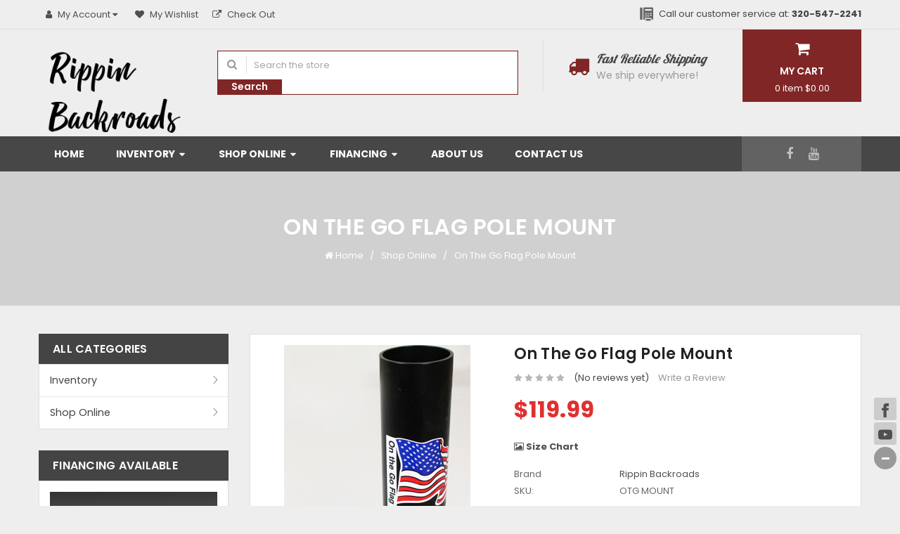

--- FILE ---
content_type: text/html; charset=UTF-8
request_url: https://nilsondirect.com/on-the-go-flag-pole-mount/
body_size: 42945
content:


<!DOCTYPE html>
<html  lang="en">
    <head>
        <title>On The Go Flag Pole Mount</title>
		
        <link rel="dns-prefetch preconnect" href="https://cdn11.bigcommerce.com/s-khmvmozv4c" crossorigin><link rel="dns-prefetch preconnect" href="https://fonts.googleapis.com/" crossorigin><link rel="dns-prefetch preconnect" href="https://fonts.gstatic.com/" crossorigin>
        <meta property="product:price:amount" content="119.99" /><meta property="product:price:currency" content="USD" /><meta property="og:url" content="https://nilsondirect.com/on-the-go-flag-pole-mount/" /><meta property="og:site_name" content="Rippin' Backroads Ice Castle/RV" /><meta name="keywords" content="Ice Castle, Ice Castle Fish Houses, MN,  RV, Recreational Vehicle, Camping, Ice, Castle, Fish, House, Houses, Cabin, Cabins, Minnesota, MN, Models, Parts, Accessories, New, Used, Closeouts, Deals, Nilson, Nilson&#039;s, Direct"><link rel='canonical' href='https://nilsondirect.com/on-the-go-flag-pole-mount/' /><meta name='platform' content='bigcommerce.stencil' /><meta property="og:type" content="product" />
<meta property="og:title" content="On The Go Flag Pole Mount" />
<meta property="og:description" content="Ice Castle, Ice Castle Fish Houses, MN,  RV, Recreational Vehicle, Camping, Ice, Castle, Fish, House, Houses, Cabin, Cabins, Minnesota, MN, Models, Parts, Accessories, New, Used, Closeouts, Deals, Nilson, Nilson&#039;s, Direct" />
<meta property="og:image" content="https://cdn11.bigcommerce.com/s-khmvmozv4c/products/378/images/1470/mount-1__59496.1590672832__44764.1651608560.386.513.jpg?c=1" />
<meta property="pinterest:richpins" content="enabled" />
        
        	<link rel="stylesheet" href="//cdnjs.cloudflare.com/ajax/libs/magnific-popup.js/1.1.0/magnific-popup.min.css">
	
	<script src="https://code.jquery.com/jquery-3.1.1.min.js" crossorigin="anonymous"></script>
	<script src="https://cdnjs.cloudflare.com/ajax/libs/magnific-popup.js/1.1.0/jquery.magnific-popup.min.js"></script>
	<style type="text/css">body.default--style{ background-color:#eee;}</style>	
	


        <link href="https://cdn11.bigcommerce.com/s-khmvmozv4c/product_images/RB_Icon.png?t=1727722689" rel="shortcut icon">
        <meta name="viewport" content="width=device-width, initial-scale=1, maximum-scale=1">
		
        <link data-stencil-stylesheet href="https://cdn11.bigcommerce.com/s-khmvmozv4c/stencil/9e697cd0-8264-013c-e25b-7e986ce25265/e/dc9b7b90-8a3e-013d-3efd-2e448504366b/css/theme-f3921880-619f-013d-12b6-6268773da09a.css" rel="stylesheet">
		
        <link href="https://fonts.googleapis.com/css?family=Poppins:400,500,700,600&display=swap" rel="stylesheet">
        <script>
            // Change document class from no-js to js so we can detect this in css
            document.documentElement.className = document.documentElement.className.replace('no-js', 'js');
        </script>
		
        <!-- Start Tracking Code for analytics_googleanalytics4 -->

<script data-cfasync="false" src="https://cdn11.bigcommerce.com/shared/js/google_analytics4_bodl_subscribers-358423becf5d870b8b603a81de597c10f6bc7699.js" integrity="sha256-gtOfJ3Avc1pEE/hx6SKj/96cca7JvfqllWA9FTQJyfI=" crossorigin="anonymous"></script>
<script data-cfasync="false">
  (function () {
    window.dataLayer = window.dataLayer || [];

    function gtag(){
        dataLayer.push(arguments);
    }

    function initGA4(event) {
         function setupGtag() {
            function configureGtag() {
                gtag('js', new Date());
                gtag('set', 'developer_id.dMjk3Nj', true);
                gtag('config', 'G-ZYJBVWRVEY');
            }

            var script = document.createElement('script');

            script.src = 'https://www.googletagmanager.com/gtag/js?id=G-ZYJBVWRVEY';
            script.async = true;
            script.onload = configureGtag;

            document.head.appendChild(script);
        }

        setupGtag();

        if (typeof subscribeOnBodlEvents === 'function') {
            subscribeOnBodlEvents('G-ZYJBVWRVEY', false);
        }

        window.removeEventListener(event.type, initGA4);
    }

    

    var eventName = document.readyState === 'complete' ? 'consentScriptsLoaded' : 'DOMContentLoaded';
    window.addEventListener(eventName, initGA4, false);
  })()
</script>

<!-- End Tracking Code for analytics_googleanalytics4 -->


<script src="https://www.google.com/recaptcha/api.js" async defer></script>
<script type="text/javascript">
var BCData = {"product_attributes":{"sku":"OTG MOUNT","upc":null,"mpn":null,"gtin":null,"weight":null,"base":true,"image":null,"price":{"without_tax":{"formatted":"$119.99","value":119.99,"currency":"USD"},"tax_label":"Tax"},"stock":null,"instock":true,"stock_message":null,"purchasable":true,"purchasing_message":null,"call_for_price_message":null}};
</script>

 <script data-cfasync="false" src="https://microapps.bigcommerce.com/bodl-events/1.9.4/index.js" integrity="sha256-Y0tDj1qsyiKBRibKllwV0ZJ1aFlGYaHHGl/oUFoXJ7Y=" nonce="" crossorigin="anonymous"></script>
 <script data-cfasync="false" nonce="">

 (function() {
    function decodeBase64(base64) {
       const text = atob(base64);
       const length = text.length;
       const bytes = new Uint8Array(length);
       for (let i = 0; i < length; i++) {
          bytes[i] = text.charCodeAt(i);
       }
       const decoder = new TextDecoder();
       return decoder.decode(bytes);
    }
    window.bodl = JSON.parse(decodeBase64("[base64]"));
 })()

 </script>

<script nonce="">
(function () {
    var xmlHttp = new XMLHttpRequest();

    xmlHttp.open('POST', 'https://bes.gcp.data.bigcommerce.com/nobot');
    xmlHttp.setRequestHeader('Content-Type', 'application/json');
    xmlHttp.send('{"store_id":"1001369654","timezone_offset":"-5.0","timestamp":"2026-01-26T22:30:40.14225000Z","visit_id":"289efb16-ab65-4fa8-973f-fd3763b8c879","channel_id":1}');
})();
</script>

        

        
        
        
        
        <!-- snippet location htmlhead -->
		<link href="https://fonts.googleapis.com/css?family=Lobster" rel="stylesheet">
		<style>
			.section-testimonial{background-image:url(/product_images/uploaded_images/testimonial.jpg);  background-size: cover;background-repeat: no-repeat;}
			.background-footer{background-image:url(/product_images/uploaded_images/footer.jpg);}
			.sb-breadcrumbs{background-image:url(/product_images/uploaded_images/pagetitle.jpg);  background-size: cover;background-repeat: no-repeat;}
		</style>
		
    </head>
	
    <body class="banners-effect10 default--style "
	
	>
        <!-- snippet location header -->
            

<header class="header logo-content--left header-mobile ">
    <div class="header-m-container ">
        
<div class="mheader-top " data-sticky-mheader>
	<div class="container">
        <div class="row align-items-center">
			<div class="col-2 megamenu-container">
				

	 <div id="menumobile--verticalCategories" class="navPages-container navPages-verticalCategories">
	
    <a href="#" class="navPages-action megamenuToogle-wrapper hidden-sm hidden-xs"
        data-collapsible="mobile--verticalCategories"
        data-collapsible-disabled-breakpoint="medium"
        data-collapsible-disabled-state="open"
        data-collapsible-enabled-state="open"
		>
			<svg class="icon-alignleft" width="18" height="18"><use xlink:href="#icon-alignleft"></use></svg>
			<span class="title-mega">All Categories </span>
			<svg class="icon-caret-circle" width="16" height="16"><use xlink:href="#icon-caret-circle-down"></use></svg>
		</a>
	
    <div class="mobile-verticalCategories is-open" id="mobile--verticalCategories"  aria-hidden="true" tabindex="-1">
		<span class="mobileMenu-close fa fa-times" ></span>
        <ul class="navPages-list navPages-list--categories">
				<li class="navPages-item ">
<a class="navPages-action has-subMenu" href="https://nilsondirect.com/inventory/">
	Inventory 
	<span class=" has-subMenu" data-collapsible="navPages-mvertical-25">
		<i class="icon navPages-action-moreIcon" aria-hidden="true"><svg><use xlink:href="#icon-chevron-right" /></svg></i>
	</span>
	
</a>
<div class="navPage-subMenu subMenu--mega" id="navPages-mvertical-25" aria-hidden="true" tabindex="-1">
	<div class="row">
		<div class="col-lg-9">
		
			<ul class="navPage-subMenu-list grid-2">
					<li class="navPage-subMenu-item">
							<a class="navPage-subMenu-action navPages-action" href="https://nilsondirect.com/inventory/fuel-trailer/">Fuel Trailer</a>
						
					</li>
					<li class="navPage-subMenu-item">
							<a class="navPage-subMenu-action navPages-action" href="https://nilsondirect.com/inventory/non-rv-units/">Non-RV Units</a>
						
					</li>
					<li class="navPage-subMenu-item">
							<a class="navPage-subMenu-action navPages-action" href="https://nilsondirect.com/inventory/rv-units/">RV Units</a>
						
					</li>
					<li class="navPage-subMenu-item">
							<a
								class="navPage-subMenu-action navPages-action has-subMenu"
								href="https://nilsondirect.com/inventory/used/"
							>
								USED 
								
								<span class=" has-subMenu" 
								data-collapsible="navPages-mvertical-29"
								data-collapsible-disabled-breakpoint="medium"
								data-collapsible-disabled-state="open"
								data-collapsible-enabled-state="closed">
									<i class="icon navPages-action-moreIcon" aria-hidden="true"><svg><use xlink:href="#icon-chevron-right" /></svg></i>
								</span>
								
							</a>
							<ul class="navPage-childList" id="navPages-mvertical-29">
								<li class="navPage-childList-item">
									<a class="navPage-childList-action navPages-action" href="https://nilsondirect.com/inventory/used/rv/">RV</a>
								</li>
								
							</ul>
						
					</li>
			</ul>
		</div>
		
			<div class="col-lg-3">
				<div class="banners">
					<div>
							<a href="#"><img class="img-fluid" src="http://via.placeholder.com/200x400" alt="" /></a>
					</div>
				</div>
			</div>
		
	</div>
</div>
</li>

				<li class="navPages-item ">
<a class="navPages-action has-subMenu" href="https://nilsondirect.com/shop-online/">
	Shop Online 
	<span class=" has-subMenu" data-collapsible="navPages-mvertical-24">
		<i class="icon navPages-action-moreIcon" aria-hidden="true"><svg><use xlink:href="#icon-chevron-right" /></svg></i>
	</span>
	
</a>
<div class="navPage-subMenu subMenu--mega" id="navPages-mvertical-24" aria-hidden="true" tabindex="-1">
	<div class="row">
		<div class="col-lg-12">
		
			<ul class="navPage-subMenu-list grid-3">
					<li class="navPage-subMenu-item">
							<a class="navPage-subMenu-action navPages-action" href="https://nilsondirect.com/shop-online/apparel/">Apparel</a>
						
					</li>
					<li class="navPage-subMenu-item">
							<a class="navPage-subMenu-action navPages-action" href="https://nilsondirect.com/shop-online/ceiling-fan/">Ceiling Fan</a>
						
					</li>
					<li class="navPage-subMenu-item">
							<a
								class="navPage-subMenu-action navPages-action has-subMenu"
								href="https://nilsondirect.com/shop-online/ic-accessories/"
							>
								IC Accessories 
								
								<span class=" has-subMenu" 
								data-collapsible="navPages-mvertical-20"
								data-collapsible-disabled-breakpoint="medium"
								data-collapsible-disabled-state="open"
								data-collapsible-enabled-state="closed">
									<i class="icon navPages-action-moreIcon" aria-hidden="true"><svg><use xlink:href="#icon-chevron-right" /></svg></i>
								</span>
								
							</a>
							<ul class="navPage-childList" id="navPages-mvertical-20">
								<li class="navPage-childList-item">
									<a class="navPage-childList-action navPages-action" href="https://nilsondirect.com/shop-online/ic-accessories/ic-furnace-parts/">IC Furnace Parts</a>
								</li>
								
							</ul>
						
					</li>
					<li class="navPage-subMenu-item">
							<a
								class="navPage-subMenu-action navPages-action has-subMenu"
								href="https://nilsondirect.com/shop-online/ice-augers-accessories/"
							>
								Ice Augers &amp; Accessories 
								
								<span class=" has-subMenu" 
								data-collapsible="navPages-mvertical-22"
								data-collapsible-disabled-breakpoint="medium"
								data-collapsible-disabled-state="open"
								data-collapsible-enabled-state="closed">
									<i class="icon navPages-action-moreIcon" aria-hidden="true"><svg><use xlink:href="#icon-chevron-right" /></svg></i>
								</span>
								
							</a>
							<ul class="navPage-childList" id="navPages-mvertical-22">
								<li class="navPage-childList-item">
									<a class="navPage-childList-action navPages-action" href="https://nilsondirect.com/shop-online/ice-augers-accessories/ceiling-fan/">Ceiling Fan</a>
								</li>
								
							</ul>
						
					</li>
					<li class="navPage-subMenu-item">
							<a class="navPage-subMenu-action navPages-action" href="https://nilsondirect.com/shop-online/fishing-electronics/">Fishing Electronics</a>
						
					</li>
			</ul>
		</div>
		
			<div class="col-lg-12">
				<div class="banners">
					<div>
							<a href="#"><img data-sizes="auto" class="img-fluid lazyload" src="https://cdn11.bigcommerce.com/s-khmvmozv4c/stencil/9e697cd0-8264-013c-e25b-7e986ce25265/e/dc9b7b90-8a3e-013d-3efd-2e448504366b/img/loading.svg" data-src="https://cdn11.bigcommerce.com/s-khmvmozv4c/images/stencil/original/content/site/banner/home1/9.jpg" alt="banner"></a> 
					</div>
				</div>
			</div>
				
	</div>
</div>
</li>

        </ul>
    </div>
</div>

<a href="#" class="mobileMenu-toggle mobileMenu--vertical" data-mobile-menu-toggle="menumobile--verticalCategories" aria-controls="menumobile--verticalCategories">
	<span class="mobileMenu-toggleIcon"> Vertical Categories</span>
</a>

            </div>
			<div class="col-4 logo-container">
				<a href="https://nilsondirect.com/" class="header-logo">
        <div class="header-logo-image-container">
            <img class="header-logo-image" src="https://cdn11.bigcommerce.com/s-khmvmozv4c/images/stencil/original/rippin_logo_1727724993__45201.original.png" alt="Rippin Backroads" title="Rippin Backroads">
        </div>
</a>
			</div>
			<div class="col-6 search-info-content"  aria-hidden="true" tabindex="-1" data-prevent-quick-search-close>
					
    <!-- snippet location forms_search -->
    <form class="sb-searchpro" action="/search.php">
        <fieldset class="form-fieldset">
            <div class="input-group">
                <i class="fa fa-search"></i>
                <input class="form-control form-input" data-search-quick name="search_query" data-error-message="Search field cannot be empty." placeholder="Search the store" autocomplete="off">
                <div class="input-group-append"  >
                    <button class="btn btn-outline-secondary" type="submit">Search</button>
                </div>
            </div>
            
        </fieldset>
    </form>
    <div class="dropdown dropdown--quickSearch">
        <section class="quickSearchResults " data-bind="html: results"></section>  
    </div>
   

			</div>
		 </div>
    </div>
</div>
<div class="mheader-bottom ">
	<div class="container">
        <div class="row">
			<nav class="bar bar-tab">
				
				<div class="bar-tab__item item-cart" data-transition="slide-in">
					
					<a class="cart-button cart-button--primary"
						data-cart-preview
						data-dropdown="cart-preview-dropdown"
						data-options="align:left"
						href="/cart.php">
						<i class="fa fa-shopping-cart bar-icon" aria-hidden="true"></i>
						<span class="countPill cart-quantity">0</span>
					</a>
					
					<span class="tab-label">Cart </span>
				</div>
				<div class="bar-tab__item" >
					<a href="/login.php">
						<i class="fa fa-user bar-icon" ></i>
						<span class="tab-label">Sign in</span>
					</a>
				</div>

				<div class="bar-tab__item tab-item--more tooltip-popovers" >
					

	 <nav class="navPages-horizontal navPages-container"  id="menumobile-horizontal" >
	<span class="mobileMenu-close fa fa-times" ></span>
    <ul class="navPages-list">
        <li class="navPages-item navPages-item-page">
            <a class="navPages-action" href="/"> Home</a>
        </li>
            <li class="navPages-item hasMegamenu ">

    <a class="navPages-action has-subMenu" href="https://nilsondirect.com/inventory/">
		
        Inventory 
		
		<span class=" has-subMenu" data-collapsible="navPages-mhori-25">
			<i class="icon navPages-action-moreIcon" aria-hidden="true"><svg><use xlink:href="#icon-chevron-right" /></svg></i>
		</span>
    </a>
    <div class="navPage-subMenu" id="navPages-mhori-25" aria-hidden="true" tabindex="-1">
			<div class="row">
	<div class="cateArea  col-md-12 columns-5">
		<ul class="navPage-subMenu-list">
				<li class="navPage-subMenu-item">
						<a class="navPage-childList-action navPages-action" href="https://nilsondirect.com/inventory/fuel-trailer/">Fuel Trailer</a>
				</li>
				<li class="navPage-subMenu-item">
						<a class="navPage-childList-action navPages-action" href="https://nilsondirect.com/inventory/non-rv-units/">Non-RV Units</a>
				</li>
				<li class="navPage-subMenu-item">
						<a class="navPage-childList-action navPages-action" href="https://nilsondirect.com/inventory/rv-units/">RV Units</a>
				</li>
				<li class="navPage-subMenu-item">
						<a class="navPage-subMenu-action navPages-action navPages-action-depth-max has-subMenu" href="https://nilsondirect.com/inventory/used/" data-collapsible="navPages-29">
							USED
						</a>
						<ul class="navPage-childList">
								<li class="navPage-childList-item">
										<a class="navPage-childList-action navPages-action" href="https://nilsondirect.com/inventory/used/rv/">RV</a>
								</li>
						</ul>
						

				</li>
		</ul>
	</div>
	
</div>
	</div>

</li>
            <li class="navPages-item hasMegamenu ">

    <a class="navPages-action has-subMenu" href="https://nilsondirect.com/shop-online/">
		
        Shop Online 
		
		<span class=" has-subMenu" data-collapsible="navPages-mhori-24">
			<i class="icon navPages-action-moreIcon" aria-hidden="true"><svg><use xlink:href="#icon-chevron-right" /></svg></i>
		</span>
    </a>
    <div class="navPage-subMenu" id="navPages-mhori-24" aria-hidden="true" tabindex="-1">
			<div class="row">
	<div class="cateArea  col-md-12 columns-5">
		<ul class="navPage-subMenu-list">
				<li class="navPage-subMenu-item">
						<a class="navPage-childList-action navPages-action" href="https://nilsondirect.com/shop-online/apparel/">Apparel</a>
				</li>
				<li class="navPage-subMenu-item">
						<a class="navPage-childList-action navPages-action" href="https://nilsondirect.com/shop-online/ceiling-fan/">Ceiling Fan</a>
				</li>
				<li class="navPage-subMenu-item">
						<a class="navPage-subMenu-action navPages-action navPages-action-depth-max has-subMenu" href="https://nilsondirect.com/shop-online/ic-accessories/" data-collapsible="navPages-20">
							IC Accessories
						</a>
						<div class="banners navPage-subMenu-banner">
							<a href="https://nilsondirect.com/shop-online/ic-accessories/">
								<img class="lazyload" src="https://cdn11.bigcommerce.com/s-khmvmozv4c/stencil/9e697cd0-8264-013c-e25b-7e986ce25265/e/dc9b7b90-8a3e-013d-3efd-2e448504366b/img/loading.svg" data-src="https://cdn11.bigcommerce.com/s-khmvmozv4c/images/stencil/460x300/o/nll2__53259_category.original.jpg" alt="IC Accessories">
							</a>
							
						</div>
						<ul class="navPage-childList">
								<li class="navPage-childList-item">
										<a class="navPage-childList-action navPages-action" href="https://nilsondirect.com/shop-online/ic-accessories/ic-furnace-parts/">IC Furnace Parts</a>
								</li>
						</ul>
						

				</li>
				<li class="navPage-subMenu-item">
						<a class="navPage-subMenu-action navPages-action navPages-action-depth-max has-subMenu" href="https://nilsondirect.com/shop-online/ice-augers-accessories/" data-collapsible="navPages-22">
							Ice Augers &amp; Accessories
						</a>
						<ul class="navPage-childList">
								<li class="navPage-childList-item">
										<a class="navPage-childList-action navPages-action" href="https://nilsondirect.com/shop-online/ice-augers-accessories/ceiling-fan/">Ceiling Fan</a>
								</li>
						</ul>
						

				</li>
				<li class="navPage-subMenu-item">
						<a class="navPage-childList-action navPages-action" href="https://nilsondirect.com/shop-online/fishing-electronics/">Fishing Electronics</a>
				</li>
		</ul>
	</div>
	
</div>
	</div>

</li>
					<li class="navPages-item hasMegamenu ">

	<a class="navPages-action" href="https://nilsondirect.com/financing/">
		
		Financing 
		
		<span class=" has-subMenu" data-collapsible="navPages-mwebpage-0">
			<i class="icon navPages-action-moreIcon" aria-hidden="true"><svg><use xlink:href="#icon-chevron-right" /></svg></i>
		</span>
	</a>
	
	<div class="navPage-subMenu " id="navPages-mwebpage-0" aria-hidden="true" tabindex="-1">
		<div class="imageArea col-sm-12">
	<div class="gr-dropzone" 
	data-products-by-category-tabs="https://nilsondirect.com/financing/" 
	data-urltemplate="sbthemes/webpage/default"
	>
		<div class="productLoading" >
			<img class="img-responsive lazyload" src="https://cdn11.bigcommerce.com/s-khmvmozv4c/stencil/9e697cd0-8264-013c-e25b-7e986ce25265/e/dc9b7b90-8a3e-013d-3efd-2e448504366b/img/loading.svg" alt="loading" width="50" height="50" >
		</div>
	</div>
</div>
	</div>
 </li>
					<li class="navPages-item ">

	<a class="navPages-action" href="https://nilsondirect.com/about-us/">
		
		About Us 
		
	</a>
	
 </li>
					<li class="navPages-item ">

	<a class="navPages-action" href="https://nilsondirect.com/contact-us/">
		
		Contact Us
		
	</a>
	
 </li>
    </ul>
    
</nav>
<a href="#" class="mobileMenu-togglehori" data-mobile-menu-toggle="menumobile-horizontal">
	<i class="fa fa-ellipsis-h bar-icon" ></i>
	<span class="tab-label">More </span>
</a>
 
					
				</div>
				<div class="bar-tab__item" >
									</div>
				
			</nav>
		</div>
    </div>
</div>
    </div>
	
    <div class="header-top">
        <div class="container">
            <div class="header-top-inner">
                <div class="row">
                    <div class="col-xl-8 col-lg-9 col-sm-12 col-left">
                                                <ul class="navUser-section toplinks-wrapper">
                           
                            <li class="navUser-item">
                                <a class="navUser-action has-dropdown" href="#" data-dropdown="accountSelection" aria-controls="accountSelection" aria-expanded="false">
                                    <i class="fa fa-user"></i>
                                        My Account 
                                    <i class="fa fa-caret-down"></i>
                                </a>
                                <ul class="dropdown-menu" id="accountSelection" data-dropdown-content aria-hidden="true" tabindex="-1">
                                   
                                        <li class="dropdown-menu-item"> <a href="/login.php">Sign in</a></li>
                                        <li class="dropdown-menu-item">  <a href="/login.php?action=create_account">Register</a></li>
                     
                                </ul>
                            </li>
		
                            <li class="navUser-item wishlist">

                                <a class="navUser-action cart-button cart-button--wishlist" href="/wishlist.php">
                                     <i class="fa fa-heart" aria-hidden="true"></i>
                                    My Wishlist</a>
                            </li>
							
							<li class="navUser-item">
								<a class="navUser-action navUser-item--compare" href="/compare" data-compare-nav>Compare <span class="countPill countPill--positive countPill--alt"></span></a>
							</li>
							
                            <li class="navUser-item checkout">
                                <a class="navUser-action" href="/checkout" title="Click here to proceed to checkout">
                                    <i class="fa fa-external-link" aria-hidden="true"></i>
                                    Check Out</a>
                            </li>
                        </ul>
                    </div>
                    <div class="col-xl-4 col-lg-3 col-sm-12 d-lg-none d-xl-block">
                        <div class="phone-support">
                            <svg class="icon-phone" width="20" height="20">
                                <use xlink:href="#icon-phone"></use>
                            </svg>
                            Call our customer service at:  <b>320-547-2241</b></div>
                    </div>
                </div>
            </div>
        </div>
    </div>

    <div class="stickey-header"  data-sticky-header  >
        <div class="header-center" >
            <div class="container ">
                <div class="row justify-content-between ">
                    <div class="col-lg-3 col-md-2 col-8 logo-container">
                        <a href="https://nilsondirect.com/" class="header-logo">
        <div class="header-logo-image-container">
            <img class="header-logo-image" src="https://cdn11.bigcommerce.com/s-khmvmozv4c/images/stencil/original/rippin_logo_1727724993__45201.original.png" alt="Rippin Backroads" title="Rippin Backroads">
        </div>
</a>
                    </div>

                    <div class="sb-quickSearch col-lg-6 col-md-6 col-4" aria-hidden="true" tabindex="-1"
                         data-prevent-quick-search-close>
                        
    <!-- snippet location forms_search -->
    <form class="sb-searchpro" action="/search.php">
        <fieldset class="form-fieldset">
            <div class="input-group">
                <i class="fa fa-search"></i>
                <input class="form-control form-input" data-search-quick name="search_query" data-error-message="Search field cannot be empty." placeholder="Search the store" autocomplete="off">
                <div class="input-group-append"  >
                    <button class="btn btn-outline-secondary" type="submit">Search</button>
                </div>
            </div>
            
        </fieldset>
    </form>
    <div class="dropdown dropdown--quickSearch">
        <section class="quickSearchResults " data-bind="html: results"></section>  
    </div>
   

                        <div class="module html-shipping d-none d-xl-block">
                            <div class="shipping">
                                <i class="fa fa-truck"></i>
                                <div class="inner">
                                    <p class="font-fur2">Fast Reliable Shipping </p>
                                     We ship everywhere!
                                </div>
                            </div>
                        </div>
                    </div>
                    <div class="header-bottom__cart col-xl-2 col-lg-3 col-sm-4 ">
                        <ul class="navUser-section">
                            <li class="navUser-item">
                                <a class="cart-button cart-button--primary" data-cart-preview data-dropdown="cart-preview-dropdown" href="/cart.php">
                                    <i class="fa fa-shopping-cart"></i>
                                    <p class="text-shopping-cart">My Cart</p>
                                   
                                    <span class="text-countPill cart-quantity">0 item</span> 
                                     
                                    <span class="cart-subtotal">$0.00</span>
                                </a>

                                <div class="dropdown-menu" id="cart-preview-dropdown" data-dropdown-content
                                     aria-hidden="true"></div>
                            </li>
                        </ul>

                    </div>

                </div>
            </div>
        </div>
        <div class="header-bottom">
            <div class="container">
                

	 <nav class="navPages-horizontal navPages-container"  id="menu" >
	<span class="mobileMenu-close fa fa-times" ></span>
    <ul class="navPages-list">
        <li class="navPages-item navPages-item-page">
            <a class="navPages-action" href="/"> Home</a>
        </li>
            <li class="navPages-item hasMegamenu ">

    <a class="navPages-action has-subMenu" href="https://nilsondirect.com/inventory/">
		
        Inventory 
		
		<span class=" has-subMenu" data-collapsible="navPages-25">
			<i class="icon navPages-action-moreIcon" aria-hidden="true"><svg><use xlink:href="#icon-caret-right" /></svg></i>
		</span>
    </a>
	
    <div class="navPage-subMenu" id="navPages-25" aria-hidden="true" tabindex="-1">
			<div class="row">
	<div class="cateArea  col-md-12 columns-5">
		<ul class="navPage-subMenu-list">
				<li class="navPage-subMenu-item">
						<a class="navPage-childList-action navPages-action" href="https://nilsondirect.com/inventory/fuel-trailer/">Fuel Trailer</a>
				</li>
				<li class="navPage-subMenu-item">
						<a class="navPage-childList-action navPages-action" href="https://nilsondirect.com/inventory/non-rv-units/">Non-RV Units</a>
				</li>
				<li class="navPage-subMenu-item">
						<a class="navPage-childList-action navPages-action" href="https://nilsondirect.com/inventory/rv-units/">RV Units</a>
				</li>
				<li class="navPage-subMenu-item">
						<a class="navPage-subMenu-action navPages-action navPages-action-depth-max has-subMenu" href="https://nilsondirect.com/inventory/used/" data-collapsible="navPages-29">
							USED
						</a>
						<ul class="navPage-childList">
								<li class="navPage-childList-item">
										<a class="navPage-childList-action navPages-action" href="https://nilsondirect.com/inventory/used/rv/">RV</a>
								</li>
						</ul>
						

				</li>
		</ul>
	</div>
	
</div>
	</div>

</li>
            <li class="navPages-item hasMegamenu ">

    <a class="navPages-action has-subMenu" href="https://nilsondirect.com/shop-online/">
		
        Shop Online 
		
		<span class=" has-subMenu" data-collapsible="navPages-24">
			<i class="icon navPages-action-moreIcon" aria-hidden="true"><svg><use xlink:href="#icon-caret-right" /></svg></i>
		</span>
    </a>
	
    <div class="navPage-subMenu" id="navPages-24" aria-hidden="true" tabindex="-1">
			<div class="row">
	<div class="cateArea  col-md-12 columns-5">
		<ul class="navPage-subMenu-list">
				<li class="navPage-subMenu-item">
						<a class="navPage-childList-action navPages-action" href="https://nilsondirect.com/shop-online/apparel/">Apparel</a>
				</li>
				<li class="navPage-subMenu-item">
						<a class="navPage-childList-action navPages-action" href="https://nilsondirect.com/shop-online/ceiling-fan/">Ceiling Fan</a>
				</li>
				<li class="navPage-subMenu-item">
						<a class="navPage-subMenu-action navPages-action navPages-action-depth-max has-subMenu" href="https://nilsondirect.com/shop-online/ic-accessories/" data-collapsible="navPages-20">
							IC Accessories
						</a>
						<div class="banners navPage-subMenu-banner">
							<a href="https://nilsondirect.com/shop-online/ic-accessories/">
								<img class="lazyload" src="https://cdn11.bigcommerce.com/s-khmvmozv4c/stencil/9e697cd0-8264-013c-e25b-7e986ce25265/e/dc9b7b90-8a3e-013d-3efd-2e448504366b/img/loading.svg" data-src="https://cdn11.bigcommerce.com/s-khmvmozv4c/images/stencil/460x300/o/nll2__53259_category.original.jpg" alt="IC Accessories">
							</a>
							
						</div>
						<ul class="navPage-childList">
								<li class="navPage-childList-item">
										<a class="navPage-childList-action navPages-action" href="https://nilsondirect.com/shop-online/ic-accessories/ic-furnace-parts/">IC Furnace Parts</a>
								</li>
						</ul>
						

				</li>
				<li class="navPage-subMenu-item">
						<a class="navPage-subMenu-action navPages-action navPages-action-depth-max has-subMenu" href="https://nilsondirect.com/shop-online/ice-augers-accessories/" data-collapsible="navPages-22">
							Ice Augers &amp; Accessories
						</a>
						<ul class="navPage-childList">
								<li class="navPage-childList-item">
										<a class="navPage-childList-action navPages-action" href="https://nilsondirect.com/shop-online/ice-augers-accessories/ceiling-fan/">Ceiling Fan</a>
								</li>
						</ul>
						

				</li>
				<li class="navPage-subMenu-item">
						<a class="navPage-childList-action navPages-action" href="https://nilsondirect.com/shop-online/fishing-electronics/">Fishing Electronics</a>
				</li>
		</ul>
	</div>
	
</div>
	</div>

</li>
					
<li class="navPages-item hasMegamenu ">

	<a class="navPages-action" href="https://nilsondirect.com/financing/">
		
		Financing 
		
		<span class=" has-subMenu" data-collapsible="navPages-webpage-0">
			<i class="icon navPages-action-moreIcon" aria-hidden="true"><svg><use xlink:href="#icon-caret-right" /></svg></i>
		</span>
	</a>
	
	<div class="navPage-subMenu " id="navPages-webpage-0" aria-hidden="true" tabindex="-1">
		<div class="imageArea col-sm-12">
	<div class="gr-dropzone" 
	data-products-by-category-tabs="https://nilsondirect.com/financing/" 
	data-urltemplate="sbthemes/webpage/default"
	>
		<div class="productLoading" >
			<img class="img-responsive lazyload" src="https://cdn11.bigcommerce.com/s-khmvmozv4c/stencil/9e697cd0-8264-013c-e25b-7e986ce25265/e/dc9b7b90-8a3e-013d-3efd-2e448504366b/img/loading.svg" alt="loading" width="50" height="50" >
		</div>
	</div>
</div>
	</div>
 </li>
					
<li class="navPages-item ">

	<a class="navPages-action" href="https://nilsondirect.com/about-us/">
		
		About Us 
		
	</a>
	
 </li>
					
<li class="navPages-item ">

	<a class="navPages-action" href="https://nilsondirect.com/contact-us/">
		
		Contact Us
		
	</a>
	
 </li>
    </ul>
    
</nav>

 
				
                <div class="html-social html-custom">
                    <div class="socials-header">
                        <div class="socials-wrap">
                            <ul>
                                <li class="li-social facebook-social">
                                    <a title="facebook" href="https://www.facebook.com/icecastle" target="_blank">
                                        <span class="fa fa-facebook icon-social"></span>
                                    </a>
                                </li>
                                <li class="li-social youtube-social">
                                    <a title="youtube" href="https://www.youtube.com/c/Nilsondirectonline" target="_blank">
                                        <span class="fa fa-youtube icon-social"></span>
                                    </a>
                                </li>
                            </ul>
                        </div>
                    </div>
                </div>
            </div>
        </div>
    </div>
	
</header>
        		
        <!-- snippet location Main Body -->
        	<div class="sb-breadcrumbs breadcrumb-bg ">
	<div class="container">
	<div class="entry-header">
		<h3 class="entry-title">
					On The Go Flag Pole Mount
		</h3>
        <ul class="breadcrumb ">
                <li class="breadcrumb-item ">
                            <i class="fa fa-home"></i>
                        <a href="https://nilsondirect.com/" class="breadcrumb-label">
						Home</a>
                </li>
                
                <li class="breadcrumb-item ">
                        <a href="https://nilsondirect.com/shop-online/" class="breadcrumb-label">
						Shop Online</a>
                </li>
                
                <li class="breadcrumb-item is-active">
                        <a href="https://nilsondirect.com/on-the-go-flag-pole-mount/" class="breadcrumb-label">
						On The Go Flag Pole Mount</a>
                </li>
                
        </ul>
    </div>
	</div>
</div>


<div id="modal" class="modal" data-reveal data-prevent-quick-search-close>
    <a href="#" class="modal-close" aria-label="Close" role="button">
        <span aria-hidden="true">&#215;</span>
    </a>
    <div class="modal-content"></div>
    <div class="loadingOverlay"></div>
</div>

<div class="main-body clearfix sidebar--left">

		
<div class="container">
    <div class="row page">
        <aside class="col-xl-3 col-lg-3 page-sidebar sidebar-offcanvas" id="faceted-search-container">
            <nav>
	<span id="close-sidebar" class=" fa fa-times" ></span>
	
        <!-- BEGIN Side All Categories -->
<div class="module  sidebar--categories" >
    <h5 class="block-title"> All Categories</h5>
    <div class="block-content clearfix">
        <ul class="navList">
            <li class="navList-item">
                    <a class="navList-action has-subMenu" href="https://nilsondirect.com/inventory/"> Inventory </a>
                    <a class="navList-toggle" data-collapsible="navList-category-25"><i class="icon navList-action-moreIcon" aria-hidden="true"><svg><use xlink:href="#icon-chevron-down" /></svg></i></a>

                    <ul class="navList-subMenu-list" id="navList-category-25">
                            <li class="navList-subMenu-item">
                                    <a class="navList-subMenu-action navList-action" href="https://nilsondirect.com/inventory/fuel-trailer/">Fuel Trailer</a>
                            </li>
                            <li class="navList-subMenu-item">
                                    <a class="navList-subMenu-action navList-action" href="https://nilsondirect.com/inventory/non-rv-units/">Non-RV Units</a>
                            </li>
                            <li class="navList-subMenu-item">
                                    <a class="navList-subMenu-action navList-action" href="https://nilsondirect.com/inventory/rv-units/">RV Units</a>
                            </li>
                            <li class="navList-subMenu-item">
                                    <a class="navList-subMenu-action navList-action has-subMenu" href="https://nilsondirect.com/inventory/used/"  title="USED">USED</a>
                                    <a class="navList-subMenu-toggle navList-toggle" data-collapsible="navList-category-29"><i class="icon navList-action-moreIcon" aria-hidden="true"><svg><use xlink:href="#icon-chevron-down" /></svg></i></a>
                                    <ul class="navList-childList" id="navList-category-29">
                                            <li class="navList-childList-item">
                                                <a class="navList-childList-action navList-action" href="https://nilsondirect.com/inventory/used/rv/">RV</a>
                                            </li>
                                    </ul>
                            </li>
                    </ul>
            </li>
            <li class="navList-item">
                    <a class="navList-action has-subMenu" href="https://nilsondirect.com/shop-online/"> Shop Online </a>
                    <a class="navList-toggle" data-collapsible="navList-category-24"><i class="icon navList-action-moreIcon" aria-hidden="true"><svg><use xlink:href="#icon-chevron-down" /></svg></i></a>

                    <ul class="navList-subMenu-list" id="navList-category-24">
                            <li class="navList-subMenu-item">
                                    <a class="navList-subMenu-action navList-action" href="https://nilsondirect.com/shop-online/apparel/">Apparel</a>
                            </li>
                            <li class="navList-subMenu-item">
                                    <a class="navList-subMenu-action navList-action" href="https://nilsondirect.com/shop-online/ceiling-fan/">Ceiling Fan</a>
                            </li>
                            <li class="navList-subMenu-item">
                                    <a class="navList-subMenu-action navList-action has-subMenu" href="https://nilsondirect.com/shop-online/ic-accessories/"  title="IC Accessories">IC Accessories</a>
                                    <a class="navList-subMenu-toggle navList-toggle" data-collapsible="navList-category-20"><i class="icon navList-action-moreIcon" aria-hidden="true"><svg><use xlink:href="#icon-chevron-down" /></svg></i></a>
                                    <ul class="navList-childList" id="navList-category-20">
                                            <li class="navList-childList-item">
                                                <a class="navList-childList-action navList-action" href="https://nilsondirect.com/shop-online/ic-accessories/ic-furnace-parts/">IC Furnace Parts</a>
                                            </li>
                                    </ul>
                            </li>
                            <li class="navList-subMenu-item">
                                    <a class="navList-subMenu-action navList-action has-subMenu" href="https://nilsondirect.com/shop-online/ice-augers-accessories/"  title="Ice Augers &amp; Accessories">Ice Augers &amp; Accessories</a>
                                    <a class="navList-subMenu-toggle navList-toggle" data-collapsible="navList-category-22"><i class="icon navList-action-moreIcon" aria-hidden="true"><svg><use xlink:href="#icon-chevron-down" /></svg></i></a>
                                    <ul class="navList-childList" id="navList-category-22">
                                            <li class="navList-childList-item">
                                                <a class="navList-childList-action navList-action" href="https://nilsondirect.com/shop-online/ice-augers-accessories/ceiling-fan/">Ceiling Fan</a>
                                            </li>
                                    </ul>
                            </li>
                            <li class="navList-subMenu-item">
                                    <a class="navList-subMenu-action navList-action" href="https://nilsondirect.com/shop-online/fishing-electronics/">Fishing Electronics</a>
                            </li>
                    </ul>
            </li>
        </ul>
    </div>
</div>
    
        
		
	<div class="module sb-banner sb-banner--cmsblock ">
   
        
	<h5 class="block-title"> Financing Available</h5>

		<div class="block-content clearfix ">


		
<div class="banners info-">
	<div class="banner-figure">

				<a href="/financing/">
					<img class="img-fluid" src="https://store-khmvmozv4c.mybigcommerce.com/content/Nilson_Financing_CTA.jpg" alt=" "/>
				</a>
	</div>

	<div class="banner-figcaption">
		<div class="banner-figcaption__body">


			<a href="/financing/" class="button button--primary  banner-figcaption__button"> Learn More</a>
		</div>
	</div>
</div>
	</div>


</div>

	<div class="module sb-banner sb-banner--sidebarBanner ">
   
        
	<h5 class="block-title"> Ice Castle Fish House Models Catalog</h5>

		<div class="block-content clearfix ">


		
<div class="banners info-">
	<div class="banner-figure">

				<a href="/catalogs/">
					<img class="img-fluid" src="https://store-khmvmozv4c.mybigcommerce.com/content/IC%20FIsh%20Houses%20-%20Models%20Catalog.jpg" alt=" "/>
				</a>
	</div>

</div>
	</div>


</div>
	
    
</nav>
        </aside>
        <main class="col-xl-9 col-lg-9 page-content"  id="product-listing-container">
			<div itemscope itemtype="http://schema.org/Product">
				<div class="sidebar-overlay"></div>
				<a href="javascript:void(0)" class="open-sidebar d-md-block d-lg-none"><i class="fa fa-bars"></i> Sidebar </a>
			
				
<div class="productView">
	
	<div class="productView--top">
    <section class="productView-images" data-image-gallery>
			<figure class="productView-image"
		data-image-gallery-main
		data-zoom-image="https://cdn11.bigcommerce.com/s-khmvmozv4c/images/stencil/1580x1580/products/378/1470/mount-1__59496.1590672832__44764.1651608560.jpg?c=1"
		>
	<a class="productView-image-main " href="https://cdn11.bigcommerce.com/s-khmvmozv4c/images/stencil/1580x1580/products/378/1470/mount-1__59496.1590672832__44764.1651608560.jpg?c=1">
		<img class="productView-image--default lazyload" 
			 data-sizes="auto" 
			 src="https://cdn11.bigcommerce.com/s-khmvmozv4c/stencil/9e697cd0-8264-013c-e25b-7e986ce25265/e/dc9b7b90-8a3e-013d-3efd-2e448504366b/img/loading.svg" 
			 data-src="https://cdn11.bigcommerce.com/s-khmvmozv4c/images/stencil/500x500/products/378/1470/mount-1__59496.1590672832__44764.1651608560.jpg?c=1"
			 alt="On The Go Flag Pole Mount" title="On The Go Flag Pole Mount" data-main-image>
	</a>
	
</figure>
<div class="btn-productViewzoom text-center">
	<button class="btn btn-outline-secondary" id="btn-productViewzoom" type="submit"><i class="fa fa-search"></i>  Click to zoom in</button>
</div>
<ul class="productView-thumbnails"
	data-slick='{
        "dots": false,
        "infinite": false,
        "mobileFirst": true,
        "slidesToShow": 1,
        "slidesToScroll": 4,
		"arrows": true,
        "responsive": [
            {
                "breakpoint": 1260,
                "settings": {
                    "slidesToScroll": 1,
                    "slidesToShow": 4
                }
            },
            {
                "breakpoint": 800,
                "settings": {
                    "slidesToScroll": 1,
                    "slidesToShow": 3
                }
            },
            {
                "breakpoint": 550,
                "settings": {
                    "slidesToScroll": 1,
                    "slidesToShow": 2
                }
            },
			{
				"breakpoint": 0,
				"settings": {
					"slidesToScroll": 1,
					"slidesToShow":2
				}
			}
        ]
    }'
>
	<li class="productView-thumbnail">
		<a
			class="productView-thumbnail-link  is-active "
			 href="https://cdn11.bigcommerce.com/s-khmvmozv4c/images/stencil/500x500/products/378/1470/mount-1__59496.1590672832__44764.1651608560.jpg?c=1"
			data-image-gallery-item ="0"
			data-image-gallery-new-image-url="https://cdn11.bigcommerce.com/s-khmvmozv4c/images/stencil/500x500/products/378/1470/mount-1__59496.1590672832__44764.1651608560.jpg?c=1"
			data-image-gallery-zoom-image-url="https://cdn11.bigcommerce.com/s-khmvmozv4c/images/stencil/1580x1580/products/378/1470/mount-1__59496.1590672832__44764.1651608560.jpg?c=1">
			<img class="lazyload" data-sizes="auto" src="https://cdn11.bigcommerce.com/s-khmvmozv4c/stencil/9e697cd0-8264-013c-e25b-7e986ce25265/e/dc9b7b90-8a3e-013d-3efd-2e448504366b/img/loading.svg" data-src="https://cdn11.bigcommerce.com/s-khmvmozv4c/images/stencil/100x100/products/378/1470/mount-1__59496.1590672832__44764.1651608560.jpg?c=1" alt="On The Go Flag Pole Mount" title="On The Go Flag Pole Mount">
		</a>
	</li>
	<li class="productView-thumbnail">
		<a
			class="productView-thumbnail-link  "
			 href="https://cdn11.bigcommerce.com/s-khmvmozv4c/images/stencil/500x500/products/378/1471/mount-closeup__09246.1590672828__89477.1651608560.jpg?c=1"
			data-image-gallery-item ="1"
			data-image-gallery-new-image-url="https://cdn11.bigcommerce.com/s-khmvmozv4c/images/stencil/500x500/products/378/1471/mount-closeup__09246.1590672828__89477.1651608560.jpg?c=1"
			data-image-gallery-zoom-image-url="https://cdn11.bigcommerce.com/s-khmvmozv4c/images/stencil/1580x1580/products/378/1471/mount-closeup__09246.1590672828__89477.1651608560.jpg?c=1">
			<img class="lazyload" data-sizes="auto" src="https://cdn11.bigcommerce.com/s-khmvmozv4c/stencil/9e697cd0-8264-013c-e25b-7e986ce25265/e/dc9b7b90-8a3e-013d-3efd-2e448504366b/img/loading.svg" data-src="https://cdn11.bigcommerce.com/s-khmvmozv4c/images/stencil/100x100/products/378/1471/mount-closeup__09246.1590672828__89477.1651608560.jpg?c=1" alt="On The Go Flag Pole Mount" title="On The Go Flag Pole Mount">
		</a>
	</li>
</ul>
<script type="text/javascript"><!--
$(document).ready(function() {
	$('.image-popup-sizechart').magnificPopup({
        type: 'image',
        closeOnContentClick: true,
        mainClass: 'mfp-img-mobile',
        image: {
        verticalFit: true
        }
    });
	
	$('#btn-productViewzoom').magnificPopup({
		items: [
			{src: "https://cdn11.bigcommerce.com/s-khmvmozv4c/images/stencil/1580x1580/products/378/1470/mount-1__59496.1590672832__44764.1651608560.jpg?c=1"},
			{src: "https://cdn11.bigcommerce.com/s-khmvmozv4c/images/stencil/1580x1580/products/378/1471/mount-closeup__09246.1590672828__89477.1651608560.jpg?c=1"},
		],
		gallery: { enabled: true, preload: [0,2] },
		type: 'image',
		mainClass: 'mfp-fade',
		callbacks: {
			open: function() {
					var activeIndex = parseInt($('ul.productView-thumbnails .is-active').data('image-gallery-item'));
				var magnificPopup = $.magnificPopup.instance;
				magnificPopup.goTo(activeIndex);
			}
		}
	});
});
//--></script>
					
    </section>

    <section class="productView-details">
        <div class="productView-product">
			
            <h1 class="productView-title" itemprop="name">On The Go Flag Pole Mount</h1>
			
           <div class="productView-rating rating--small" itemprop="aggregateRating" itemscope itemtype="http://schema.org/AggregateRating">
                            <span class="icon icon--ratingEmpty">
            <svg>
                <use xlink:href="#icon-star" />
            </svg>
        </span>
        <span class="icon icon--ratingEmpty">
            <svg>
                <use xlink:href="#icon-star" />
            </svg>
        </span>
        <span class="icon icon--ratingEmpty">
            <svg>
                <use xlink:href="#icon-star" />
            </svg>
        </span>
        <span class="icon icon--ratingEmpty">
            <svg>
                <use xlink:href="#icon-star" />
            </svg>
        </span>
        <span class="icon icon--ratingEmpty">
            <svg>
                <use xlink:href="#icon-star" />
            </svg>
        </span>
<!-- snippet location product_rating -->
                    <span class="productView-reviewLink">
                            (No reviews yet)
                    </span>
                    <span class="productView-reviewLink">
                        <a href="https://nilsondirect.com/on-the-go-flag-pole-mount/"
                           data-reveal-id="modal-review-form">
                           Write a Review
                        </a>
                    </span>
                    <div id="modal-review-form" class="modal" data-reveal>
    
    
    
    
    <div class="modal-header">
        <h2 class="modal-header-title">Write a Review</h2>
        <a href="#" class="modal-close" aria-label="Close" role="button">
            <span aria-hidden="true">&#215;</span>
        </a>
    </div>
    <div class="modal-body">
        <div class="writeReview-productDetails">
            <div class="writeReview-productImage-container">
                <img class="lazyload" data-sizes="auto" src="https://cdn11.bigcommerce.com/s-khmvmozv4c/stencil/9e697cd0-8264-013c-e25b-7e986ce25265/e/dc9b7b90-8a3e-013d-3efd-2e448504366b/img/loading.svg" data-src="https://cdn11.bigcommerce.com/s-khmvmozv4c/images/stencil/500x500/products/378/1470/mount-1__59496.1590672832__44764.1651608560.jpg?c=1">
            </div>
            <h6 class="product-brand">Rippin Backroads</h6>
            <h5 class="product-title">On The Go Flag Pole Mount</h5>
        </div>
        <form class="form writeReview-form" action="/postreview.php" method="post">
            <fieldset class="form-fieldset">
                <div class="form-field">
                    <label class="form-label" for="rating-rate">Rating
                        <small>Required</small>
                    </label>
                    <!-- Stars -->
                    <!-- TODO: Review Stars need to be componentised, both for display and input -->
                    <select id="rating-rate" class="form-select" name="revrating">
                        <option value="">Select Rating</option>
                                <option value="1">1 star (worst)</option>
                                <option value="2">2 stars</option>
                                <option value="3">3 stars (average)</option>
                                <option value="4">4 stars</option>
                                <option value="5">5 stars (best)</option>
                    </select>
                </div>

                <!-- Name -->
                    <div class="form-field" id="" data-validation="" >
    <label class="form-label" for="_input">Name
        
    </label>
    <input type="text" id="_input" data-label="Name" name="revfromname"  class="form-input" aria-required="" >
</div>

                    <!-- Email -->
                        <div class="form-field" id="" data-validation="" >
    <label class="form-label" for="_input">Email
        <small>Required</small>
    </label>
    <input type="text" id="_input" data-label="Email" name="email"  class="form-input" aria-required="false" >
</div>

                <!-- Review Subject -->
                <div class="form-field" id="" data-validation="" >
    <label class="form-label" for="_input">Review Subject
        <small>Required</small>
    </label>
    <input type="text" id="_input" data-label="Review Subject" name="revtitle"  class="form-input" aria-required="true" >
</div>

                <!-- Comments -->
                <div class="form-field" id="" data-validation="">
    <label class="form-label" for="_input">Comments
            <small>Required</small>
    </label>
    <textarea name="revtext" id="_input" data-label="Comments" rows="" aria-required="true" class="form-input" ></textarea>
</div>

                <div class="g-recaptcha" data-sitekey="6LcjX0sbAAAAACp92-MNpx66FT4pbIWh-FTDmkkz"></div><br/>

                <div class="form-field">
                    <input type="submit" class="button button--primary"
                           value="Submit Review">
                </div>
                <input type="hidden" name="product_id" value="378">
                <input type="hidden" name="action" value="post_review">
                
            </fieldset>
        </form>
    </div>
</div>
            </div>


            <div class="productView-price">
                    	
        <div class="price-section price-section--withoutTax "  itemprop="offers" itemscope itemtype="http://schema.org/Offer">
             
                <meta itemprop="availability" itemtype="http://schema.org/ItemAvailability"
                    content="http://schema.org/InStock">
                <meta itemprop="itemCondition" itemtype="http://schema.org/OfferItemCondition" content="http://schema.org/Condition">
                <div itemprop="priceSpecification" itemscope itemtype="http://schema.org/PriceSpecification">
                    <meta itemprop="price" content="119.99">
                    <meta itemprop="priceCurrency" content="USD">
                    <meta itemprop="valueAddedTaxIncluded" content="false">
                </div>
			<span data-product-price-without-tax class="price price--withoutTax"> $119.99</span>
			
			
			
        </div>
	
            </div>

			
			
           
            
            
            <div class="productView-info">
				<a class="image-popup-sizechart" href="https://cdn11.bigcommerce.com/s-khmvmozv4c/images/stencil/original/content/images/home1/banners/size-chart.jpg">
					<i class="fa fa-photo" aria-hidden="true"></i>
					Size Chart 
				</a>
				
									<dl class="productView-info-dl">
						<dt class="productView-info-name">Brand</dt>
						<dd class="productView-info-value" data-product-brand><a href="https://nilsondirect.com/nilson-direct/" itemprop="url"><span itemprop="name">Rippin Backroads</span></a></dd>
						<dt class="productView-info-name">SKU:</dt>
						<dd class="productView-info-value" data-product-sku>OTG MOUNT</dd>

				</dl>
			
            </div>

           
        </div>
    </section>

    

    <section class="productView-details ">
        <div class="productView-options">
            <form class="form" method="post" action="https://nilsondirect.com/cart.php" enctype="multipart/form-data"
                  data-cart-item-add>
                <input type="hidden" name="action" value="add">
                <input type="hidden" name="product_id" value="378"/>
                <div data-product-option-change style="display:none;">
                </div>
                <div class="form-field form-field--stock u-hiddenVisually">
                    <label class="form-label form-label--alternate">
                        Current Stock:
                        <span data-product-stock></span>
                    </label>
                </div>
                    <div class="form-field form-field--increments">
    <label class="form-label form-label--alternate"
           for="qty[]">Quantity:</label>

    <div class="form-increment" data-quantity-change>
        
        <input class="form-input form-input--incrementTotal"
               id="qty[]"
               name="qty[]"
               type="tel"
               value="1"
               data-quantity-min="0"
               data-quantity-max="0"
               min="1"
               pattern="[0-9]*"
               aria-live="polite">
		
        <button class="button button--icon" data-action="inc">
            <span class="is-srOnly">Increase Quantity:</span>
            <i class="icon" aria-hidden="true">
                <svg>
                    <use xlink:href="#icon-keyboard-arrow-up"/>
                </svg>
            </i>
        </button>
		<button class="button button--icon" data-action="dec">
            <span class="is-srOnly">Decrease Quantity:</span>
            <i class="icon" aria-hidden="true">
                <svg>
                    <use xlink:href="#icon-keyboard-arrow-down"/>
                </svg>
            </i>
        </button>
    </div>
</div>

<div class="alertBox productAttributes-message" style="display:none">
    <div class="alertBox-column alertBox-icon">
        <icon glyph="ic-success" class="icon" aria-hidden="true"><svg xmlns="http://www.w3.org/2000/svg" width="24" height="24" viewBox="0 0 24 24"><path d="M12 2C6.48 2 2 6.48 2 12s4.48 10 10 10 10-4.48 10-10S17.52 2 12 2zm1 15h-2v-2h2v2zm0-4h-2V7h2v6z"></path></svg></icon>
    </div>
    <p class="alertBox-column alertBox-message"></p>
</div>
    <div class="form-action">
        <input id="form-action-addToCart" data-wait-message="Adding to cart…" class="button button--primary button--addtocart" type="submit"
            value="Add to Cart">
    </div>
     <!-- snippet location product_addtocart -->
            </form>
                <form action="/wishlist.php?action=add&amp;product_id=378" class="form form-wishlist form-action" data-wishlist-add method="post">
    <a aria-controls="wishlist-dropdown" aria-expanded="false" class="button dropdown-menu-button" data-dropdown="wishlist-dropdown">
        <span>Add to Wish List</span>
        <i aria-hidden="true" class="icon">
            <svg>
                <use xlink:href="#icon-chevron-down" />
            </svg>
        </i>
    </a>
    <ul aria-hidden="true" class="dropdown-menu" data-dropdown-content id="wishlist-dropdown" tabindex="-1">
        
        <li>
            <input class="button" type="submit" value="Add to My Wish List">
        </li>
        <li>
            <a data-wishlist class="button" href="/wishlist.php?action=addwishlist&product_id=378">Create New Wish List</a>
        </li>
    </ul>
</form>
        </div>
        
        <!-- snippet location product_details -->
    </section>

    <section class="productView-details productView-details--bottom">
        <div class="wrap-content"><div class="addthis_inline_share_toolbox"></div></div>
        <!-- Go to www.addthis.com/dashboard to customize your tools -->
        <script type="text/javascript" src="//s7.addthis.com/js/300/addthis_widget.js#pubid=ra-529be2200cc72db5"></script>
        

    </section>
	</div>
	
    <article class="productView-description horizontal-tabs"  itemprop="description">
		
        <ul class="tabs " data-tab>
            <li class="tab is-active">
                <a class="tab-title" href="#tab-description">Description</a>
            </li>
		
                <li class="tab">
                    <a class="tab-title" href="#tab-review"> Show Reviews</a>
                </li>
        </ul>

        <div class="tabs-contents ">
            <div class="tab-content is-active" id="tab-description">
					<ul>
<li><font size="2">Easy to use, pull the pin &amp; pivot</font></li>
<li><font size="2">&nbsp;Mounts to frame tongue on fish house or trailer</font></li>
<li>Mounts to rear bumper on campers</li>
<li>Fits flag pole up to 2 1/6" diameter</li>
<li>Set screw to stabilize smaller diameter poles<span class="text_exposed_show"></span></li>
<li>Powder Coated</li>
</ul>
                <!-- snippet location product_description -->
            </div>
			
		   
               
			
               <div class="tab-content" id="tab-review">
                   
<section class="toggle productReviews" id="product-reviews" data-product-reviews>
    <h4 class="toggle-title">
        0 Reviews
        <a class="toggleLink is-open" data-collapsible href="#productReviews-content">
            <span class="toggleLink-text toggleLink-text--on">
                Hide Reviews
            </span>
            <span class="toggleLink-text toggleLink-text--off">
                Show Reviews
            </span>
        </a>
    </h4>
    <div class="toggle-content is-open" id="productReviews-content" aria-hidden="false">
        <ul class="productReviews-list" id="productReviews-list">
        </ul>
        <div class="pagination">
    <ul class="pagination-list">

    </ul>
</div>
    </div>
</section>

<!-- snippet location reviews -->
               </div>
        </div>
    </article>
</div>

<div id="previewModal" class="modal modal--large" data-reveal>
    <a href="#" class="modal-close" aria-label="Close" role="button">
        <span aria-hidden="true">&#215;</span>
    </a>
    <div class="modal-content"></div>
    <div class="loadingOverlay"></div>
</div>

				<div  class="productView-related ">
<ul class="tabs nav-tabs" data-tab role="tablist">
        <li class="tab is-active" role="presentational">
            <a class="tab-title" href="#tab-related" role="tab" tabindex="0" aria-selected="true" controls="tab-related">Related Products</a>
        </li>
</ul>

<div class="tabs-contents">  
    <div role="tabpanel" aria-hidden="false" class="tab-content has-jsContent is-active" id="tab-related">
        
<section class="productCarousel products-list"
    
    
    data-slick='{
        "dots": false,
        "infinite": false,
        "mobileFirst": true,
        "slidesToShow": 3,
        "slidesToScroll": 1,
		"responsive": [
		            {
		                "breakpoint": 1200,
		                "settings": {
		                    "slidesToScroll": 1,
		                    "slidesToShow": 3
		                }
		            },
					{
		                "breakpoint": 991,
		                "settings": {
		                    "slidesToScroll": 1,
		                    "slidesToShow": 3
		                }
		            },
		            {
		                "breakpoint": 400,
		                "settings": {
		                    "slidesToScroll": 1,
		                    "slidesToShow": 2
		                }
		            },
		            {
		                "breakpoint": 0,
		                "settings": {
		                    "slidesToScroll": 1,
		                    "slidesToShow":1
		                }
		            }
		        ]
        
    }'
    
>
   
   
		
		<div class="productCarousel-slide product-layout product-grid">
		

			<article class="product-item-container " >
    <div class="left-block ">
        
								
        <a href="https://nilsondirect.com/on-the-go-flag-pole-light/" class="product-item-photo">
            <img class="img-responsive lazyload"  data-sizes="auto" src="https://cdn11.bigcommerce.com/s-khmvmozv4c/stencil/9e697cd0-8264-013c-e25b-7e986ce25265/e/dc9b7b90-8a3e-013d-3efd-2e448504366b/img/loading.svg" data-src="https://cdn11.bigcommerce.com/s-khmvmozv4c/images/stencil/400x400/products/380/1473/s-l1600__14714.1579821021__07024.1651610582.jpg?c=1" alt="On The Go Flag Pole Light" title="On The Go Flag Pole Light">
        </a>
        
			<a href="#" class="quickview btn-button d-none d-md-block" data-animation="false" data-product-id="380"  title="Quick view"> <i class="fa fa-search"></i></a>


       
    </div>

    <div class="right-block" data-card-body="380">
		
		
        <h4 class="card-title">
            <a href="https://nilsondirect.com/on-the-go-flag-pole-light/">On The Go Flag Pole Light</a>
			
        </h4>
            <p class="card-text" data-test-info-type="brandName">Rippin Backroads</p>

			
        <div class="price-section price-section--withoutTax "  >
             
			<span data-product-price-without-tax class="price price--withoutTax"> $49.90</span>
			
			
			
        </div>
	

        <div class="ratings ">
            <div class="prod-rating" data-test-info-type="productRating">
                <span class="rating--small">
                            <span class="icon icon--ratingEmpty">
            <svg>
                <use xlink:href="#icon-star" />
            </svg>
        </span>
        <span class="icon icon--ratingEmpty">
            <svg>
                <use xlink:href="#icon-star" />
            </svg>
        </span>
        <span class="icon icon--ratingEmpty">
            <svg>
                <use xlink:href="#icon-star" />
            </svg>
        </span>
        <span class="icon icon--ratingEmpty">
            <svg>
                <use xlink:href="#icon-star" />
            </svg>
        </span>
        <span class="icon icon--ratingEmpty">
            <svg>
                <use xlink:href="#icon-star" />
            </svg>
        </span>
<!-- snippet location product_rating -->
					
                </span>
            </div>
        </div>

		
        <div class="description">
           	
Solar Powered
Keeps Your Flags Alluminated at Night

        </div>
        
        <div class="button-group">
           
            <div class="action-item wishlist">
                <form data-wishlist-add class="form" method="post" action="/wishlist.php?action=add&amp;product_id=380" >
                    <input type="hidden" name="variation_id" value="">
                    <input class="button button--small card-figcaption-button" type="hidden" value="Add to Wish List">

                    <button class="action-link button--wishlist" type="submit"  title="Add to Wish List">
                        <i class="fa fa-heart"></i>
                    </button>
                </form>
            </div>

					
					<div class="action-item addToCart">
						<a href="https://nilsondirect.com/cart.php?action=add&amp;product_id=380" data-addtocart data-product-id="380" data-wait-message="Add to Cart"  class="action-link  button--cart"  title="Add to Cart">Add to Cart</a>
					</div>
					
			
            
            <div class="action-item compare ">
				<input class="form-check-input" type="checkbox" name="products[]" value="380"  data-compare-id="380">
                <label class="form-check-label" >
					<i class="fa fa-refresh"></i>
                </label>
            </div>
			
        </div>
    </div>
	
</article>

		
        </div>
		
		
		
		<div class="productCarousel-slide product-layout product-grid">
		

			<article class="product-item-container " >
    <div class="left-block ">
        
								
        <a href="https://nilsondirect.com/on-the-go-flag-pole-w-american-flag/" class="product-item-photo">
            <img class="img-responsive lazyload"  data-sizes="auto" src="https://cdn11.bigcommerce.com/s-khmvmozv4c/stencil/9e697cd0-8264-013c-e25b-7e986ce25265/e/dc9b7b90-8a3e-013d-3efd-2e448504366b/img/loading.svg" data-src="https://cdn11.bigcommerce.com/s-khmvmozv4c/images/stencil/400x400/products/379/1472/On_the_Go_Flagpole_1__55168.1590613151__07668.1651610430.jpg?c=1" alt="On The Go Flag Pole w/ American Flag&#x60;" title="On The Go Flag Pole w/ American Flag&#x60;">
        </a>
        
			<a href="#" class="quickview btn-button d-none d-md-block" data-animation="false" data-product-id="379"  title="Quick view"> <i class="fa fa-search"></i></a>


       
    </div>

    <div class="right-block" data-card-body="379">
		
		
        <h4 class="card-title">
            <a href="https://nilsondirect.com/on-the-go-flag-pole-w-american-flag/">On The Go Flag Pole w/ American Flag&#x60;</a>
			
        </h4>
            <p class="card-text" data-test-info-type="brandName">Rippin Backroads</p>

			
        <div class="price-section price-section--withoutTax "  >
             
			<span data-product-price-without-tax class="price price--withoutTax"> $89.99</span>
			
			
			
        </div>
	

        <div class="ratings ">
            <div class="prod-rating" data-test-info-type="productRating">
                <span class="rating--small">
                            <span class="icon icon--ratingEmpty">
            <svg>
                <use xlink:href="#icon-star" />
            </svg>
        </span>
        <span class="icon icon--ratingEmpty">
            <svg>
                <use xlink:href="#icon-star" />
            </svg>
        </span>
        <span class="icon icon--ratingEmpty">
            <svg>
                <use xlink:href="#icon-star" />
            </svg>
        </span>
        <span class="icon icon--ratingEmpty">
            <svg>
                <use xlink:href="#icon-star" />
            </svg>
        </span>
        <span class="icon icon--ratingEmpty">
            <svg>
                <use xlink:href="#icon-star" />
            </svg>
        </span>
<!-- snippet location product_rating -->
					
                </span>
            </div>
        </div>

		
        <div class="description">
           	
20ft Aluminum Flag Pole
Includes Flag Pole and 2x3 American Flag
Can fly two flags at the same time

        </div>
        
        <div class="button-group">
           
            <div class="action-item wishlist">
                <form data-wishlist-add class="form" method="post" action="/wishlist.php?action=add&amp;product_id=379" >
                    <input type="hidden" name="variation_id" value="">
                    <input class="button button--small card-figcaption-button" type="hidden" value="Add to Wish List">

                    <button class="action-link button--wishlist" type="submit"  title="Add to Wish List">
                        <i class="fa fa-heart"></i>
                    </button>
                </form>
            </div>

					
					<div class="action-item addToCart">
						<a href="https://nilsondirect.com/cart.php?action=add&amp;product_id=379" data-addtocart data-product-id="379" data-wait-message="Add to Cart"  class="action-link  button--cart"  title="Add to Cart">Add to Cart</a>
					</div>
					
			
            
            <div class="action-item compare ">
				<input class="form-check-input" type="checkbox" name="products[]" value="379"  data-compare-id="379">
                <label class="form-check-label" >
					<i class="fa fa-refresh"></i>
                </label>
            </div>
			
        </div>
    </div>
	
</article>

		
        </div>
		
		
		
		<div class="productCarousel-slide product-layout product-grid">
		

			<article class="product-item-container " >
    <div class="left-block ">
        
								
        <a href="https://nilsondirect.com/gs-pole-tongue-adapter/" class="product-item-photo">
            <img class="img-responsive lazyload"  data-sizes="auto" src="https://cdn11.bigcommerce.com/s-khmvmozv4c/stencil/9e697cd0-8264-013c-e25b-7e986ce25265/e/dc9b7b90-8a3e-013d-3efd-2e448504366b/img/loading.svg" data-src="https://cdn11.bigcommerce.com/s-khmvmozv4c/images/stencil/400x400/products/578/3118/1__66118.1734113870.jpg?c=1" alt="GS Pole Tongue Adapter" title="GS Pole Tongue Adapter">
        </a>
        
			<a href="#" class="quickview btn-button d-none d-md-block" data-animation="false" data-product-id="578"  title="Quick view"> <i class="fa fa-search"></i></a>


       
    </div>

    <div class="right-block" data-card-body="578">
		
		
        <h4 class="card-title">
            <a href="https://nilsondirect.com/gs-pole-tongue-adapter/">GS Pole Tongue Adapter</a>
			
        </h4>
            <p class="card-text" data-test-info-type="brandName">GS TRAILERS</p>

			
        <div class="price-section price-section--withoutTax "  >
             
			<span data-product-price-without-tax class="price price--withoutTax"> $289.99</span>
			
			
			
        </div>
	

        <div class="ratings ">
            <div class="prod-rating" data-test-info-type="productRating">
                <span class="rating--small">
                            <span class="icon icon--ratingEmpty">
            <svg>
                <use xlink:href="#icon-star" />
            </svg>
        </span>
        <span class="icon icon--ratingEmpty">
            <svg>
                <use xlink:href="#icon-star" />
            </svg>
        </span>
        <span class="icon icon--ratingEmpty">
            <svg>
                <use xlink:href="#icon-star" />
            </svg>
        </span>
        <span class="icon icon--ratingEmpty">
            <svg>
                <use xlink:href="#icon-star" />
            </svg>
        </span>
        <span class="icon icon--ratingEmpty">
            <svg>
                <use xlink:href="#icon-star" />
            </svg>
        </span>
<!-- snippet location product_rating -->
					
                </span>
            </div>
        </div>

		
        <div class="description">
           	Universal 5"- 6" Pole Adapter for the Hydro Trailers and Fastway E2 Hitches.
        </div>
        
        <div class="button-group">
           
            <div class="action-item wishlist">
                <form data-wishlist-add class="form" method="post" action="/wishlist.php?action=add&amp;product_id=578" >
                    <input type="hidden" name="variation_id" value="">
                    <input class="button button--small card-figcaption-button" type="hidden" value="Add to Wish List">

                    <button class="action-link button--wishlist" type="submit"  title="Add to Wish List">
                        <i class="fa fa-heart"></i>
                    </button>
                </form>
            </div>

					
					<div class="action-item addToCart">
						<a href="https://nilsondirect.com/cart.php?action=add&amp;product_id=578" data-addtocart data-product-id="578" data-wait-message="Add to Cart"  class="action-link  button--cart"  title="Add to Cart">Add to Cart</a>
					</div>
					
			
            
            <div class="action-item compare ">
				<input class="form-check-input" type="checkbox" name="products[]" value="578"  data-compare-id="578">
                <label class="form-check-label" >
					<i class="fa fa-refresh"></i>
                </label>
            </div>
			
        </div>
    </div>
	
</article>

		
        </div>
		
		
		
		<div class="productCarousel-slide product-layout product-grid">
		

			<article class="product-item-container " >
    <div class="left-block ">
        
								
        <a href="https://nilsondirect.com/wall-mount-rod-holder/" class="product-item-photo">
            <img class="img-responsive lazyload"  data-sizes="auto" src="https://cdn11.bigcommerce.com/s-khmvmozv4c/stencil/9e697cd0-8264-013c-e25b-7e986ce25265/e/dc9b7b90-8a3e-013d-3efd-2e448504366b/img/loading.svg" data-src="https://cdn11.bigcommerce.com/s-khmvmozv4c/images/stencil/400x400/products/230/577/1__54051.1602684933.jpg?c=1" alt="Wall Mount Rod Holder" title="Wall Mount Rod Holder">
        </a>
        
			<a href="#" class="quickview btn-button d-none d-md-block" data-animation="false" data-product-id="230"  title="Quick view"> <i class="fa fa-search"></i></a>


       
    </div>

    <div class="right-block" data-card-body="230">
		
		
        <h4 class="card-title">
            <a href="https://nilsondirect.com/wall-mount-rod-holder/">Wall Mount Rod Holder</a>
			
        </h4>
            <p class="card-text" data-test-info-type="brandName">Rippin Backroads</p>

			
        <div class="price-section price-section--withoutTax "  >
             
			<span data-product-price-without-tax class="price price--withoutTax"> $17.49</span>
			
			
			
        </div>
	

        <div class="ratings ">
            <div class="prod-rating" data-test-info-type="productRating">
                <span class="rating--small">
                            <span class="icon icon--ratingEmpty">
            <svg>
                <use xlink:href="#icon-star" />
            </svg>
        </span>
        <span class="icon icon--ratingEmpty">
            <svg>
                <use xlink:href="#icon-star" />
            </svg>
        </span>
        <span class="icon icon--ratingEmpty">
            <svg>
                <use xlink:href="#icon-star" />
            </svg>
        </span>
        <span class="icon icon--ratingEmpty">
            <svg>
                <use xlink:href="#icon-star" />
            </svg>
        </span>
        <span class="icon icon--ratingEmpty">
            <svg>
                <use xlink:href="#icon-star" />
            </svg>
        </span>
<!-- snippet location product_rating -->
					
                </span>
            </div>
        </div>

		
        <div class="description">
           	Simply mount to the wall and use Arm pivots and holder swings for better placement over the hole Easy to use and quick draw so you never miss a fish again
        </div>
        
        <div class="button-group">
           
            <div class="action-item wishlist">
                <form data-wishlist-add class="form" method="post" action="/wishlist.php?action=add&amp;product_id=230" >
                    <input type="hidden" name="variation_id" value="">
                    <input class="button button--small card-figcaption-button" type="hidden" value="Add to Wish List">

                    <button class="action-link button--wishlist" type="submit"  title="Add to Wish List">
                        <i class="fa fa-heart"></i>
                    </button>
                </form>
            </div>

					
					<div class="action-item addToCart">
						<a href="https://nilsondirect.com/cart.php?action=add&amp;product_id=230" data-addtocart data-product-id="230" data-wait-message="Add to Cart"  class="action-link  button--cart"  title="Add to Cart">Add to Cart</a>
					</div>
					
			
            
            <div class="action-item compare ">
				<input class="form-check-input" type="checkbox" name="products[]" value="230"  data-compare-id="230">
                <label class="form-check-label" >
					<i class="fa fa-refresh"></i>
                </label>
            </div>
			
        </div>
    </div>
	
</article>

		
        </div>
		
		
		
		<div class="productCarousel-slide product-layout product-grid">
		

			<article class="product-item-container " >
    <div class="left-block ">
        
						        <div class="product-card__gallery product-card__right d-none d-sm-block" >
				<div class="item-img thumb-active " data-src="https://cdn11.bigcommerce.com/s-khmvmozv4c/images/stencil/400x400/products/149/460/1__05872.1602515706.jpg?c=1">
					<img class="card-image lazyload" data-sizes="auto" src="https://cdn11.bigcommerce.com/s-khmvmozv4c/stencil/9e697cd0-8264-013c-e25b-7e986ce25265/e/dc9b7b90-8a3e-013d-3efd-2e448504366b/img/loading.svg" data-src="https://cdn11.bigcommerce.com/s-khmvmozv4c/images/stencil/60x60/products/149/460/1__05872.1602515706.jpg?c=1" alt="Surface Mount Pedestal Base" title="Surface Mount Pedestal Base">
				</div>
				<div class="item-img " data-src="https://cdn11.bigcommerce.com/s-khmvmozv4c/images/stencil/400x400/products/149/3267/IMG_3575__58241.1740583853.jpg?c=1">
					<img class="card-image lazyload" data-sizes="auto" src="https://cdn11.bigcommerce.com/s-khmvmozv4c/stencil/9e697cd0-8264-013c-e25b-7e986ce25265/e/dc9b7b90-8a3e-013d-3efd-2e448504366b/img/loading.svg" data-src="https://cdn11.bigcommerce.com/s-khmvmozv4c/images/stencil/60x60/products/149/3267/IMG_3575__58241.1740583853.jpg?c=1" alt="Surface Mount Pedestal Base" title="Surface Mount Pedestal Base">
				</div>
		</div>
		
        <a href="https://nilsondirect.com/surface-mount-pedestal-base/" class="product-item-photo">
            <img class="img-responsive lazyload"  data-sizes="auto" src="https://cdn11.bigcommerce.com/s-khmvmozv4c/stencil/9e697cd0-8264-013c-e25b-7e986ce25265/e/dc9b7b90-8a3e-013d-3efd-2e448504366b/img/loading.svg" data-src="https://cdn11.bigcommerce.com/s-khmvmozv4c/images/stencil/400x400/products/149/460/1__05872.1602515706.jpg?c=1" alt="Surface Mount Pedestal Base" title="Surface Mount Pedestal Base">
        </a>
        
			<a href="#" class="quickview btn-button d-none d-md-block" data-animation="false" data-product-id="149"  title="Quick view"> <i class="fa fa-search"></i></a>


       
    </div>

    <div class="right-block" data-card-body="149">
		
		
        <h4 class="card-title">
            <a href="https://nilsondirect.com/surface-mount-pedestal-base/">Surface Mount Pedestal Base</a>
			
        </h4>
            <p class="card-text" data-test-info-type="brandName">Rippin Backroads</p>

		        <div class="price-section price-section--withoutTax "  >
        <span data-product-price-without-tax class="price price--withoutTax">$10.99 - $13.99</span>
    </div>

        <div class="ratings ">
            <div class="prod-rating" data-test-info-type="productRating">
                <span class="rating--small">
                            <span class="icon icon--ratingEmpty">
            <svg>
                <use xlink:href="#icon-star" />
            </svg>
        </span>
        <span class="icon icon--ratingEmpty">
            <svg>
                <use xlink:href="#icon-star" />
            </svg>
        </span>
        <span class="icon icon--ratingEmpty">
            <svg>
                <use xlink:href="#icon-star" />
            </svg>
        </span>
        <span class="icon icon--ratingEmpty">
            <svg>
                <use xlink:href="#icon-star" />
            </svg>
        </span>
        <span class="icon icon--ratingEmpty">
            <svg>
                <use xlink:href="#icon-star" />
            </svg>
        </span>
<!-- snippet location product_rating -->
					
                </span>
            </div>
        </div>

		
        <div class="description">
           	Choice of silver or black
        </div>
        
        <div class="button-group">
           
            <div class="action-item wishlist">
                <form data-wishlist-add class="form" method="post" action="/wishlist.php?action=add&amp;product_id=149" >
                    <input type="hidden" name="variation_id" value="">
                    <input class="button button--small card-figcaption-button" type="hidden" value="Add to Wish List">

                    <button class="action-link button--wishlist" type="submit"  title="Add to Wish List">
                        <i class="fa fa-heart"></i>
                    </button>
                </form>
            </div>

					
					<div class="action-item addToCart">
						<a href="#" class="quickview action-link  button--cart" data-animation="false" data-product-id="149" title="Choose Options">  Choose Options</a>
					</div>
					
			
            
            <div class="action-item compare ">
				<input class="form-check-input" type="checkbox" name="products[]" value="149"  data-compare-id="149">
                <label class="form-check-label" >
					<i class="fa fa-refresh"></i>
                </label>
            </div>
			
        </div>
    </div>
	
</article>

		
        </div>
		
		
    
   
</section>
    </div>

</div>

</div>
	
			</div>
			
        </main>
    </div>
</div>


</div>
       
        <!-- snippet location Footer -->
            
<footer class="footer " role="contentinfo">
    <section class="footer-top">
		<div class="container">
			<div class="row">
                <div class="col-xl-6 col-lg-6 col-12">
                    <div class="need-help">
                        <h4>Join our newsletter and stay up to date on Ice Castle Fish Houses and Accessories.  </h4>
                    </div>
                </div>
				<div class="footer-newsletter align-items-center col-xl-6 col-lg-6  col-sm-12 ">
						

<form class="form" action="/subscribe.php" method="post">
    <fieldset class="form-fieldset">
        <input type="hidden" name="action" value="subscribe">
        <input type="hidden" name="nl_first_name" value="bc">
        <input type="hidden" name="check" value="1">
        <div class="form-field">
            <label class="form-label is-srOnly" for="nl_email">Email Address</label>
            <div class="input-group justify-content-md-center">
                <i class="fa fa-envelope"></i>
                <input class="form-input form-control" id="nl_email" name="nl_email" type="email" value="" placeholder="Your email address">
                <div class="input-group-btn"> 
                    <input class="btn btn-primary  button--primary " type="submit" value="Subscribe">
                </div>
            </div>
        </div>
    </fieldset>
</form>
				</div>
			</div>
		</div>
       
    </section>

    <div class="background-footer">
    <section class="footer-center ">
        <div class="footer-center__first">
            <div class="container">
                <div class="row">
                        <article class="collapsed-block col-xl-3 col-lg-3 " data-section-type="footer-webPages">
	<div class="widget-inner">
		    <h5 class="footer-info-heading">
				About
				<span class="expander" ><i class="fa fa-chevron-circle-down"></i></span>
			</h5>
	
		<ul class="footer-info-list">
					<li class="list-item">
	
	<a href="/about-us/">About Us</a>
	</li>

					<li class="list-item">
	
	<a href="/financing/">Financing</a>
	</li>

					<li class="list-item">
	
	<a href="/warranty/">Warranty</a>
	</li>

					<li class="list-item">
	
	<a href="/features/">Features </a>
	</li>

					<li class="list-item">
	
	<a href="/price-match-guarantee/">Price Match </a>
	</li>

					<li class="list-item">
	
	<a href="/catalogs/ ">Catalogs </a>
	</li>

				
		</ul>
	</div>
</article>
                    <article class="col-xl-3 col-lg-3 collapsed-block" data-section-type="footer-webPages">
                        <div class="widget-inner">
                            <h5 class="footer-info-heading">
                                INFORMATION
                                <span class="expander" ><i class="fa fa-chevron-circle-down"></i></span>
                            </h5>
                            <ul class="footer-info-list">
                                    <li>
                                        <a href="https://nilsondirect.com/financing/">Financing </a>
                                    </li>
                                    <li>
                                        <a href="https://nilsondirect.com/about-us/">About Us </a>
                                    </li>
                                    <li>
                                        <a href="https://nilsondirect.com/contact-us/">Contact Us</a>
                                    </li>
                            </ul>
                        </div>
                    </article>

                    <article class="col collapsed-block" data-section-type="footer-brands">
                        <div class="widget-inner">
                            <h5 class="footer-info-heading">
                                Brands
                                <span class="expander" ><i class="fa fa-chevron-circle-down"></i></span>
                            </h5>
                            <ul class="footer-info-list">
                                <li>
                                    <a href="https://nilsondirect.com/nilson-direct/">Rippin Backroads</a>
                                </li>
                                <li>
                                    <a href="https://nilsondirect.com/brands/ice-castle/">Ice Castle</a>
                                </li>
                                <li>
                                    <a href="https://nilsondirect.com/catch-cover/">Catch Cover</a>
                                </li>
                                <li>
                                    <a href="https://nilsondirect.com/gs-trailers/">GS TRAILERS</a>
                                </li>
                                <li>
                                    <a href="https://nilsondirect.com/outfitters-edge/">Outfitters Edge</a>
                                </li>
                                <li><a href="https://nilsondirect.com/brands/"><strong>View All</strong></a></li>
                            </ul>
                        </div>
                    </article>

                    <article class="col-xl-3 col-lg-3 footer-info collapsed-block" data-section-type="storeInfo">
                        <div class="widget-inner">
                            <h5 class="footer-info-heading">
                                Contact Us
                                <span class="expander" ><i class="fa fa-chevron-circle-down"></i></span>
                            </h5>
                            <div class="footer-info-list address-footer">
                                <div><i class="fa fa-map-marker fa-lg"></i><span>207 DeGraff <br>
Swanville, MN <br>
56382</span></div>
                                <div><i class="fa fa-mobile fa-lg"></i>320-547-2241</div>

                                    <div><i class="fa fa-envelope"></i><a href="mailto:sales@nilsondirect.com"></a>sales@nilsondirect.com</div>

                                            <div class="footer-payment-icons">
                <svg class="footer-payment-icon"><use xlink:href="#icon-logo-american-express"></use></svg>
                <svg class="footer-payment-icon"><use xlink:href="#icon-logo-discover"></use></svg>
                <svg class="footer-payment-icon"><use xlink:href="#icon-logo-mastercard"></use></svg>
                <svg class="footer-payment-icon"><use xlink:href="#icon-logo-paypal"></use></svg>
                <svg class="footer-payment-icon"><use xlink:href="#icon-logo-visa"></use></svg>
        </div>
                            </div>
                        </div>
                    </article>
                   
                </div>
            </div>
        </div>
       
       
    </section>
    
    <section class="footer-bottom">
        <div class="container">
            <div class="row align-items-center">
                

                <div class="col-lg-12 col-md-12 col-sm-6 module sb-banner social-bottom">
                    <h5 class="block-title">Follow us</h5>
                    <div class="block-content clearfix d-flex shop-social">
                        <ul>
                            <li class="navUser-item li-social facebook-social">
                                <a title="facebook" href="https://www.facebook.com/icecastle" target="_blank">
                                    <span class="fa fa-facebook icon-social"></span>
                                </a>
                            </li>
                            <li class="navUser-item li-social youtube-social">
                                <a title="youtube" href="https://www.youtube.com/c/Nilsondirectonline" target="_blank">
                                    <span class="fa fa-youtube icon-social"></span>
                                </a>
                            </li>
                        </ul>
                    </div>
                </div>

                <div class="footer-copyright text-center">
                    <span class="powered-by">©2024 Rippin&#x27; Backroads Ice Castle/RV Nilson's Direct. All Rights Reserved. Designed by <a href="http://www.bluelinkdesign.com/" target="_blank">Blue Link Design</a></span>
                </div>
                    <div class="footer-geotrust-ssl-seal">
                        <table   title="Click to Verify - This site chose GeoTrust SSL for secure e-commerce and confidential communications.">
    <tr>
        <td >
            <script type="text/javascript" src="https://seal.geotrust.com/getgeotrustsslseal?host_name=nilsondirect.com&amp;size=M&amp;lang=en"></script>
			<br />
            <a href="http://www.geotrust.com/ssl/" target="_blank"></a>
        </td>
    </tr>
</table>
                    </div>

            </div>
    </section>
    </div>
    <section class="sb-backtotop">
        <div class="container">
            <div class="back-fixed-panel">
                <div class="back-panel-shares" data-role="sharesArea" >
                
    <h5 class="footer-info-heading hidden 123">Follow us</h5>
    <ul class="socialLinks socialLinks--alt">
            <li class="socialLinks-item">
                    <a class="icon icon--facebook" href="https://www.facebook.com/icecastle" target="_blank">
                        <svg><use xlink:href="#icon-facebook" /></svg>
                    </a>
            </li>
            <li class="socialLinks-item">
                    <a class="icon icon--youtube" href="https://www.youtube.com/c/Nilsondirectonline" target="_blank">
                        <svg><use xlink:href="#icon-youtube" /></svg>
                    </a>
            </li>
    </ul>

                </div>
                <div class="back-panel-operation">
                    <div class="back-panel-unit back-panel-toggle" >
                    </div>
                    <div class="back-panel-unit back-totop"><i class="fa fa-angle-up"></i></div>
                </div>
            </div>
            
        </div>
    </section>
    
   
</footer>
        		
		<div id="previewModal" class="modal modal--large" data-reveal>
            <a href="#" class="modal-close" aria-label="Close" role="button">
                <span aria-hidden="true">&#215;</span>
            </a>
            <div class="modal-content"></div>
			<div class="loadingOverlay"></div>
        </div>
		
        <div class="icons-svg-sprite"><svg
   xmlns="http://www.w3.org/2000/svg">
   <defs>
      <path id="stumbleupon-path-1" d="M0,0.0749333333 L31.9250667,0.0749333333 L31.9250667,31.984 L0,31.984"></path>
   </defs>
   <symbol viewBox="0 0 24 24" id="icon-add">
      <path d="M19 13h-6v6h-2v-6H5v-2h6V5h2v6h6v2z"></path>
   </symbol>
   <symbol viewBox="0 0 36 36" id="icon-arrow-down">
      <path d="M16.5 6v18.26l-8.38-8.38-2.12 2.12 12 12 12-12-2.12-2.12-8.38 8.38v-18.26h-3z"></path>
   </symbol>
   <symbol viewBox="0 0 12 8" id="icon-chevron-down">
      <path fill="currentColor" d="M6 6.174l5.313-4.96.23-.214.457.427-.23.214-5.51 5.146L6.03 7 6 6.972 5.97 7l-.23-.214L.23 1.64 0 1.428.458 1l.23.214L6 6.174z" stroke-linecap="square" fill-rule="evenodd"></path>
   </symbol>
   <symbol viewBox="0 0 24 24" id="icon-chevron-left">
      <path fill="currentColor" d="M15.41 7.41L14 6l-6 6 6 6 1.41-1.41L10.83 12z"></path>
   </symbol>
   <symbol viewBox="0 0 24 24" id="icon-chevron-right">
      <path  d="M10 6L8.59 7.41 13.17 12l-4.58 4.59L10 18l6-6z"></path>
   </symbol>
   <symbol viewBox="0 0 24 24" id="icon-close">
      <path d="M19 6.41L17.59 5 12 10.59 6.41 5 5 6.41 10.59 12 5 17.59 6.41 19 12 13.41 17.59 19 19 17.59 13.41 12z"></path>
   </symbol>
   <symbol viewBox="0 0 28 28" id="icon-envelope">
      <path d="M0 23.5v-12.406q0.688 0.766 1.578 1.359 5.656 3.844 7.766 5.391 0.891 0.656 1.445 1.023t1.477 0.75 1.719 0.383h0.031q0.797 0 1.719-0.383t1.477-0.75 1.445-1.023q2.656-1.922 7.781-5.391 0.891-0.609 1.563-1.359v12.406q0 1.031-0.734 1.766t-1.766 0.734h-23q-1.031 0-1.766-0.734t-0.734-1.766zM0 6.844q0-1.219 0.648-2.031t1.852-0.812h23q1.016 0 1.758 0.734t0.742 1.766q0 1.234-0.766 2.359t-1.906 1.922q-5.875 4.078-7.313 5.078-0.156 0.109-0.664 0.477t-0.844 0.594-0.812 0.508-0.898 0.422-0.781 0.141h-0.031q-0.359 0-0.781-0.141t-0.898-0.422-0.812-0.508-0.844-0.594-0.664-0.477q-1.422-1-4.094-2.852t-3.203-2.227q-0.969-0.656-1.828-1.805t-0.859-2.133z"></path>
   </symbol>
   <symbol viewBox="0 0 24 24" id="icon-facebook">
      <path d="M9 8h-3v4h3v12h5v-12h3.642l.358-4h-4v-1.667c0-.955.192-1.333 1.115-1.333h2.885v-5h-3.808c-3.596 0-5.192 1.583-5.192 4.615v3.385z"/>
   </symbol>
   <symbol viewBox="0 0 20 28" id="icon-google">
      <path d="M1.734 21.156q0-1.266 0.695-2.344t1.852-1.797q2.047-1.281 6.312-1.563-0.5-0.641-0.742-1.148t-0.242-1.148q0-0.625 0.328-1.328-0.719 0.063-1.062 0.063-2.312 0-3.898-1.508t-1.586-3.82q0-1.281 0.562-2.484t1.547-2.047q1.188-1.031 2.844-1.531t3.406-0.5h6.516l-2.141 1.375h-2.063q1.172 0.984 1.766 2.078t0.594 2.5q0 1.125-0.383 2.023t-0.93 1.453-1.086 1.016-0.922 0.961-0.383 1.031q0 0.562 0.5 1.102t1.203 1.062 1.414 1.148 1.211 1.625 0.5 2.219q0 1.422-0.766 2.703-1.109 1.906-3.273 2.805t-4.664 0.898q-2.063 0-3.852-0.648t-2.695-2.148q-0.562-0.922-0.562-2.047zM4.641 20.438q0 0.875 0.367 1.594t0.953 1.18 1.359 0.781 1.563 0.453 1.586 0.133q0.906 0 1.742-0.203t1.547-0.609 1.141-1.141 0.43-1.703q0-0.391-0.109-0.766t-0.227-0.656-0.422-0.648-0.461-0.547-0.602-0.539-0.57-0.453-0.648-0.469-0.57-0.406q-0.25-0.031-0.766-0.031-0.828 0-1.633 0.109t-1.672 0.391-1.516 0.719-1.070 1.164-0.422 1.648zM6.297 4.906q0 0.719 0.156 1.523t0.492 1.609 0.812 1.445 1.172 1.047 1.508 0.406q0.578 0 1.211-0.258t1.023-0.68q0.828-0.875 0.828-2.484 0-0.922-0.266-1.961t-0.75-2.016-1.313-1.617-1.828-0.641q-0.656 0-1.289 0.305t-1.039 0.82q-0.719 0.922-0.719 2.5z"></path>
   </symbol>
   <symbol viewBox="0 0 32 32" id="icon-instagram">
      <path d="M25.522709,13.5369502 C25.7256898,14.3248434 25.8455558,15.1480745 25.8455558,15.9992932 C25.8455558,21.4379334 21.4376507,25.8455558 15.9998586,25.8455558 C10.5623493,25.8455558 6.15416148,21.4379334 6.15416148,15.9992932 C6.15416148,15.1480745 6.27459295,14.3248434 6.4775737,13.5369502 L3.6915357,13.5369502 L3.6915357,27.0764447 C3.6915357,27.7552145 4.24280653,28.3062027 4.92355534,28.3062027 L27.0764447,28.3062027 C27.7571935,28.3062027 28.3084643,27.7552145 28.3084643,27.0764447 L28.3084643,13.5369502 L25.522709,13.5369502 Z M27.0764447,3.6915357 L23.384909,3.6915357 C22.7050083,3.6915357 22.1543028,4.24280653 22.1543028,4.92214183 L22.1543028,8.61509104 C22.1543028,9.29442633 22.7050083,9.84569717 23.384909,9.84569717 L27.0764447,9.84569717 C27.7571935,9.84569717 28.3084643,9.29442633 28.3084643,8.61509104 L28.3084643,4.92214183 C28.3084643,4.24280653 27.7571935,3.6915357 27.0764447,3.6915357 Z M9.84597988,15.9992932 C9.84597988,19.3976659 12.6009206,22.1537374 15.9998586,22.1537374 C19.3987967,22.1537374 22.1543028,19.3976659 22.1543028,15.9992932 C22.1543028,12.6003551 19.3987967,9.84569717 15.9998586,9.84569717 C12.6009206,9.84569717 9.84597988,12.6003551 9.84597988,15.9992932 Z M3.6915357,31.9997173 C1.65296441,31.9997173 0,30.3461875 0,28.3062027 L0,3.6915357 C0,1.6526817 1.65296441,0 3.6915357,0 L28.3084643,0 C30.3473183,0 32,1.6526817 32,3.6915357 L32,28.3062027 C32,30.3461875 30.3473183,31.9997173 28.3084643,31.9997173 L3.6915357,31.9997173 Z" id="instagram-Imported-Layers" ></path>
   </symbol>
   <symbol viewBox="0 0 24 24" id="icon-keyboard-arrow-down">
      <path d="M7.41 7.84L12 12.42l4.59-4.58L18 9.25l-6 6-6-6z"></path>
   </symbol>
   <symbol viewBox="0 0 24 24" id="icon-keyboard-arrow-up">
      <path d="M7.41 15.41L12 10.83l4.59 4.58L18 14l-6-6-6 6z"></path>
   </symbol>
   <symbol viewBox="0 0 32 32" id="icon-linkedin">
      <path d="M27.2684444,27.2675556 L22.5226667,27.2675556 L22.5226667,19.8408889 C22.5226667,18.0702222 22.4924444,15.792 20.0568889,15.792 C17.5866667,15.792 17.2097778,17.7217778 17.2097778,19.7146667 L17.2097778,27.2675556 L12.4693333,27.2675556 L12.4693333,11.9964444 L17.0186667,11.9964444 L17.0186667,14.0844444 L17.0844444,14.0844444 C17.7173333,12.8835556 19.2657778,11.6177778 21.5742222,11.6177778 C26.3804444,11.6177778 27.2684444,14.7795556 27.2684444,18.8924444 L27.2684444,27.2675556 L27.2684444,27.2675556 Z M7.11822222,9.91022222 C5.59377778,9.91022222 4.36444444,8.67733333 4.36444444,7.15733333 C4.36444444,5.63822222 5.59377778,4.40533333 7.11822222,4.40533333 C8.63644444,4.40533333 9.86844444,5.63822222 9.86844444,7.15733333 C9.86844444,8.67733333 8.63644444,9.91022222 7.11822222,9.91022222 L7.11822222,9.91022222 Z M4.74133333,11.9964444 L9.49244444,11.9964444 L9.49244444,27.2675556 L4.74133333,27.2675556 L4.74133333,11.9964444 Z M29.632,0 L2.36,0 C1.05777778,0 0,1.03288889 0,2.30755556 L0,29.6906667 C0,30.9653333 1.05777778,32 2.36,32 L29.632,32 C30.9368889,32 31.9991111,30.9653333 31.9991111,29.6906667 L31.9991111,2.30755556 C31.9991111,1.03288889 30.9368889,0 29.632,0 L29.632,0 Z" id="linkedin-Fill-4"></path>
   </symbol>
   <symbol viewBox="0 0 70 32" id="icon-logo-american-express">
      <path d="M69.102 17.219l0.399 9.094c-0.688 0.313-3.285 1.688-4.26 1.688h-4.788v-0.656c-0.546 0.438-1.549 0.656-2.467 0.656h-15.053v-2.466c0-0.344-0.057-0.344-0.345-0.344h-0.257v2.81h-4.961v-2.924c-0.832 0.402-1.749 0.402-2.581 0.402h-0.544v2.523h-6.050l-1.434-1.656-1.577 1.656h-9.72v-10.781h9.892l1.405 1.663 1.548-1.663h6.652c0.775 0 2.037 0.115 2.581 0.66v-0.66h5.936c0.602 0 1.749 0.115 2.523 0.66v-0.66h8.946v0.66c0.516-0.43 1.433-0.66 2.265-0.66h4.988v0.66c0.546-0.372 1.32-0.66 2.323-0.66h4.578zM34.905 23.871c1.577 0 3.183-0.43 3.183-2.581 0-2.093-1.635-2.523-3.069-2.523h-5.878l-2.38 2.523-2.236-2.523h-7.427v7.67h7.312l2.351-2.509 2.266 2.509h3.556v-2.566h2.322zM46.001 23.556c-0.172-0.23-0.487-0.516-0.946-0.66 0.516-0.172 1.318-0.832 1.318-2.036 0-0.889-0.315-1.377-0.917-1.721-0.602-0.315-1.319-0.372-2.266-0.372h-4.215v7.67h1.864v-2.796h1.978c0.66 0 1.032 0.058 1.319 0.344 0.316 0.373 0.316 1.032 0.316 1.548v0.903h1.836v-1.477c0-0.688-0.058-1.032-0.288-1.405zM53.571 20.373v-1.605h-6.136v7.67h6.136v-1.563h-4.33v-1.549h4.244v-1.548h-4.244v-1.405h4.33zM58.245 26.438c1.864 0 2.926-0.759 2.926-2.393 0-0.774-0.23-1.262-0.545-1.664-0.459-0.372-1.119-0.602-2.151-0.602h-1.004c-0.258 0-0.487-0.057-0.717-0.115-0.201-0.086-0.373-0.258-0.373-0.545 0-0.258 0.058-0.43 0.287-0.602 0.143-0.115 0.373-0.115 0.717-0.115h3.383v-1.634h-3.671c-1.978 0-2.638 1.204-2.638 2.294 0 2.438 2.151 2.322 3.842 2.38 0.344 0 0.544 0.058 0.66 0.173 0.115 0.086 0.23 0.315 0.23 0.544 0 0.201-0.115 0.373-0.23 0.488-0.173 0.115-0.373 0.172-0.717 0.172h-3.555v1.62h3.555zM65.442 26.439c1.864 0 2.924-0.76 2.924-2.394 0-0.774-0.229-1.262-0.544-1.664-0.459-0.372-1.119-0.602-2.151-0.602h-1.003c-0.258 0-0.488-0.057-0.718-0.115-0.201-0.086-0.373-0.258-0.373-0.545 0-0.258 0.115-0.43 0.287-0.602 0.144-0.115 0.373-0.115 0.717-0.115h3.383v-1.634h-3.671c-1.921 0-2.638 1.204-2.638 2.294 0 2.438 2.151 2.322 3.842 2.38 0.344 0 0.544 0.058 0.66 0.174 0.115 0.086 0.229 0.315 0.229 0.544 0 0.201-0.114 0.373-0.229 0.488s-0.373 0.172-0.717 0.172h-3.556v1.62h3.556zM43.966 20.518c0.23 0.115 0.373 0.344 0.373 0.659 0 0.344-0.143 0.602-0.373 0.774-0.287 0.115-0.545 0.115-0.889 0.115l-2.237 0.058v-1.749h2.237c0.344 0 0.659 0 0.889 0.143zM36.108 8.646c-0.287 0.172-0.544 0.172-0.918 0.172h-2.265v-1.692h2.265c0.316 0 0.688 0 0.918 0.114 0.23 0.144 0.344 0.374 0.344 0.718 0 0.315-0.114 0.602-0.344 0.689zM50.789 6.839l1.262 3.039h-2.523zM30.775 25.792l-2.838-3.183 2.838-3.011v6.193zM35.019 20.373c0.66 0 1.090 0.258 1.090 0.918s-0.43 1.032-1.090 1.032h-2.437v-1.95h2.437zM5.773 9.878l1.291-3.039 1.262 3.039h-2.552zM18.905 20.372l4.616 0 2.036 2.237-2.093 2.265h-4.559v-1.549h4.071v-1.548h-4.071v-1.405zM19.077 13.376l-0.545 1.377h-3.24l-0.546-1.319v1.319h-6.222l-0.66-1.749h-1.577l-0.717 1.749h-5.572l2.389-5.649 2.237-5.104h4.789l0.659 1.262v-1.262h5.591l1.262 2.724 1.233-2.724h17.835c0.832 0 1.548 0.143 2.093 0.602v-0.602h4.903v0.602c0.803-0.459 1.864-0.602 3.068-0.602h7.082l0.66 1.262v-1.262h5.218l0.775 1.262v-1.262h5.103v10.753h-5.161l-1.003-1.635v1.635h-6.423l-0.717-1.749h-1.577l-0.717 1.749h-3.355c-1.318 0-2.294-0.316-2.954-0.659v0.659h-7.971v-2.466c0-0.344-0.057-0.402-0.286-0.402h-0.258v2.867h-15.398v-1.377zM43.363 6.409c-0.832 0.831-0.975 1.864-1.004 3.011 0 1.377 0.344 2.266 0.947 2.925 0.659 0.66 1.806 0.86 2.695 0.86h2.151l0.716-1.692h3.843l0.717 1.692h3.727v-5.763l3.47 5.763h2.638v-7.684h-1.892v5.333l-3.24-5.333h-2.839v7.254l-3.096-7.254h-2.724l-2.638 6.050h-0.832c-0.487 0-1.003-0.115-1.262-0.373-0.344-0.402-0.488-1.004-0.488-1.836 0-0.803 0.144-1.405 0.488-1.748 0.373-0.316 0.774-0.431 1.434-0.431h1.749v-1.663h-1.749c-1.262 0-2.265 0.286-2.81 0.889zM39.579 5.52v7.684h1.863v-7.684h-1.863zM31.12 5.52l-0 7.685h1.806v-2.781h1.979c0.66 0 1.090 0.057 1.376 0.315 0.316 0.401 0.258 1.061 0.258 1.491v0.975h1.892v-1.519c0-0.66-0.057-1.004-0.344-1.377-0.172-0.229-0.487-0.488-0.889-0.659 0.516-0.23 1.319-0.832 1.319-2.036 0-0.889-0.373-1.377-0.976-1.75-0.602-0.344-1.262-0.344-2.208-0.344h-4.215zM23.636 5.521v7.685h6.165v-1.577h-4.301v-1.549h4.244v-1.577h-4.244v-1.377h4.301v-1.606h-6.165zM16.124 13.205h1.577l2.695-6.021v6.021h1.864v-7.684h-3.011l-2.265 5.219-2.409-5.219h-2.953v7.254l-3.154-7.254h-2.724l-3.297 7.684h1.978l0.688-1.692h3.871l0.688 1.692h3.756v-6.021z"></path>
   </symbol>
   <symbol viewBox="0 0 95 32" id="icon-logo-discover">
      <path d="M50.431 8.059c4.546 0 8.092 3.49 8.092 7.936 0 4.471-3.571 7.961-8.093 7.961-4.638 0-8.115-3.444-8.115-8.051 0-4.334 3.635-7.845 8.115-7.845zM4.362 8.345c4.811 0 8.168 3.133 8.168 7.64 0 2.247-1.028 4.422-2.761 5.864-1.461 1.214-3.126 1.761-5.429 1.761h-4.339v-15.265h4.362zM7.832 19.81c1.027-0.912 1.639-2.379 1.639-3.847 0-1.464-0.612-2.882-1.639-3.798-0.984-0.892-2.146-1.235-4.065-1.235h-0.797v10.096h0.797c1.919 0 3.127-0.367 4.065-1.216zM13.9 23.611v-15.265h2.965v15.265h-2.965zM24.123 14.201c3.378 1.238 4.379 2.338 4.379 4.764 0 2.952-2.166 5.015-5.247 5.015-2.261 0-3.904-0.896-5.271-2.907l1.914-1.856c0.685 1.328 1.825 2.036 3.24 2.036 1.325 0 2.308-0.915 2.308-2.152 0-0.641-0.298-1.189-0.891-1.578-0.297-0.187-0.889-0.46-2.054-0.87-2.784-1.010-3.742-2.085-3.742-4.192 0-2.493 2.055-4.371 4.745-4.371 1.667 0 3.196 0.571 4.473 1.696l-1.549 2.033c-0.778-0.867-1.508-1.233-2.398-1.233-1.28 0-2.213 0.732-2.213 1.694 0 0.821 0.525 1.258 2.307 1.921zM29.438 15.986c0-4.436 3.605-7.985 8.101-7.985 1.278 0 2.352 0.273 3.653 0.935v3.504c-1.233-1.213-2.308-1.717-3.72-1.717-2.787 0-4.976 2.313-4.976 5.241 0 3.092 2.123 5.267 5.112 5.267 1.347 0 2.397-0.48 3.585-1.671v3.504c-1.347 0.638-2.443 0.892-3.72 0.892-4.519 0-8.034-3.478-8.034-7.97zM65.239 18.601l4.11-10.254h3.216l-6.573 15.655h-1.596l-6.46-15.655h3.24zM73.914 23.612v-15.265h8.418v2.585h-5.453v3.388h5.244v2.585h-5.244v4.123h5.453v2.584h-8.418zM94.081 12.852c0 2.336-1.23 3.87-3.469 4.329l4.794 6.43h-3.651l-4.105-6.135h-0.388v6.135h-2.969v-15.265h4.404c3.425 0 5.384 1.645 5.384 4.506zM88.125 15.372c1.9 0 2.903-0.827 2.903-2.359 0-1.486-1.004-2.266-2.856-2.266h-0.911v4.626h0.863z"></path>
   </symbol>
   <symbol viewBox="0 0 54 32" id="icon-logo-mastercard">
      <path d="M48.366 15.193c0.6 0 0.9 0.437 0.9 1.282 0 1.281-0.546 2.209-1.337 2.209-0.6 0-0.9-0.436-0.9-1.31 0-1.281 0.573-2.182 1.337-2.182zM38.276 18.275c0-0.655 0.491-1.009 1.472-1.009 0.109 0 0.191 0.027 0.382 0.027-0.027 0.982-0.545 1.636-1.227 1.636-0.382 0-0.628-0.245-0.628-0.655zM26.278 15.848c0 0.082-0 0.192-0 0.327h-1.909c0.164-0.763 0.545-1.173 1.091-1.173 0.518 0 0.818 0.3 0.818 0.845zM38.060 0.002c8.838 0 16.003 7.165 16.003 16.002s-7.165 15.999-16.003 15.999c-3.834 0-7.324-1.344-10.080-3.594 2.102-2.031 3.707-4.567 4.568-7.44h-1.33c-0.833 2.553-2.297 4.807-4.199 6.627-1.892-1.816-3.342-4.078-4.172-6.62h-1.33c0.858 2.856 2.435 5.401 4.521 7.432-2.749 2.219-6.223 3.594-10.036 3.594-8.837 0-16.002-7.163-16.002-15.999s7.164-16.001 16.002-16.001c3.814 0 7.287 1.377 10.036 3.603-2.087 2.023-3.664 4.568-4.521 7.424h1.33c0.83-2.542 2.28-4.804 4.172-6.607 1.903 1.808 3.367 4.060 4.199 6.614h1.33c-0.861-2.872-2.466-5.413-4.568-7.443 2.757-2.249 6.246-3.592 10.080-3.592zM7.217 20.213h1.691l1.336-8.044h-2.672l-1.637 4.99-0.082-4.99h-2.454l-1.336 8.044h1.582l1.037-6.135 0.136 6.135h1.173l2.209-6.189zM14.47 19.477l0.054-0.408 0.382-2.318c0.109-0.736 0.136-0.982 0.136-1.309 0-1.254-0.791-1.909-2.263-1.909-0.627 0-1.2 0.082-2.045 0.327l-0.246 1.473 0.163-0.028 0.246-0.081c0.382-0.109 0.928-0.164 1.418-0.164 0.79 0 1.091 0.164 1.091 0.6 0 0.109 0 0.191-0.055 0.409-0.273-0.027-0.518-0.054-0.709-0.054-1.909 0-2.999 0.927-2.999 2.536 0 1.064 0.627 1.773 1.554 1.773 0.791 0 1.364-0.246 1.8-0.791l-0.027 0.682h1.418l0.027-0.164 0.027-0.246zM17.988 16.314c-0.736-0.327-0.819-0.409-0.819-0.709 0-0.355 0.3-0.519 0.845-0.519 0.328 0 0.791 0.028 1.227 0.082l0.246-1.5c-0.436-0.082-1.118-0.137-1.5-0.137-1.909 0-2.59 1.009-2.563 2.208 0 0.818 0.382 1.391 1.282 1.828 0.709 0.327 0.818 0.436 0.818 0.709 0 0.409-0.3 0.6-0.982 0.6-0.518 0-0.982-0.082-1.527-0.245l-0.246 1.5 0.082 0.027 0.3 0.054c0.109 0.027 0.246 0.055 0.464 0.055 0.382 0.054 0.709 0.054 0.928 0.054 1.8 0 2.645-0.682 2.645-2.181 0-0.9-0.354-1.418-1.2-1.828zM21.75 18.741c-0.409 0-0.573-0.136-0.573-0.464 0-0.082 0-0.164 0.027-0.273l0.463-2.726h0.873l0.218-1.609h-0.873l0.191-0.982h-1.691l-0.737 4.472-0.082 0.518-0.109 0.654c-0.027 0.191-0.055 0.409-0.055 0.573 0 0.954 0.491 1.445 1.364 1.445 0.382 0 0.764-0.055 1.227-0.218l0.218-1.445c-0.109 0.054-0.273 0.054-0.464 0.054zM25.732 18.851c-0.982 0-1.5-0.381-1.5-1.145 0-0.055 0-0.109 0.027-0.191h3.382c0.163-0.682 0.218-1.145 0.218-1.636 0-1.446-0.9-2.373-2.318-2.373-1.718 0-2.973 1.663-2.973 3.899 0 1.936 0.982 2.945 2.89 2.945 0.628 0 1.173-0.082 1.773-0.273l0.273-1.636c-0.6 0.3-1.145 0.409-1.773 0.409zM31.158 15.524h0.109c0.164-0.79 0.382-1.363 0.655-1.881l-0.055-0.027h-0.164c-0.573 0-0.9 0.273-1.418 1.064l0.164-1.009h-1.554l-1.064 6.544h1.718c0.627-4.008 0.791-4.69 1.609-4.69zM36.122 20.133l0.3-1.827c-0.545 0.273-1.036 0.409-1.445 0.409-1.009 0-1.609-0.737-1.609-1.963 0-1.773 0.9-3.027 2.182-3.027 0.491 0 0.928 0.136 1.528 0.436l0.3-1.745c-0.163-0.054-0.218-0.082-0.436-0.163l-0.682-0.164c-0.218-0.054-0.491-0.082-0.791-0.082-2.263 0-3.845 2.018-3.845 4.88 0 2.155 1.146 3.491 3 3.491 0.463 0 0.872-0.082 1.5-0.246zM41.521 19.069l0.355-2.318c0.136-0.736 0.136-0.982 0.136-1.309 0-1.254-0.763-1.909-2.236-1.909-0.627 0-1.2 0.082-2.045 0.327l-0.246 1.473 0.164-0.028 0.218-0.081c0.382-0.109 0.955-0.164 1.446-0.164 0.791 0 1.091 0.164 1.091 0.6 0 0.109-0.027 0.191-0.082 0.409-0.246-0.027-0.491-0.054-0.682-0.054-1.909 0-3 0.927-3 2.536 0 1.064 0.627 1.773 1.555 1.773 0.791 0 1.363-0.246 1.8-0.791l-0.028 0.682h1.418v-0.164l0.027-0.246 0.054-0.327zM43.648 20.214c0.627-4.008 0.791-4.69 1.608-4.69h0.109c0.164-0.79 0.382-1.363 0.655-1.881l-0.055-0.027h-0.164c-0.572 0-0.9 0.273-1.418 1.064l0.164-1.009h-1.554l-1.037 6.544h1.691zM48.829 20.214l1.608 0 1.309-8.044h-1.691l-0.382 2.291c-0.464-0.6-0.955-0.9-1.637-0.9-1.5 0-2.782 1.854-2.782 4.035 0 1.636 0.818 2.7 2.073 2.7 0.627 0 1.118-0.218 1.582-0.709zM11.306 18.279c0-0.655 0.492-1.009 1.447-1.009 0.136 0 0.218 0.027 0.382 0.027-0.027 0.982-0.518 1.636-1.228 1.636-0.382 0-0.6-0.245-0.6-0.655z"></path>
   </symbol>
   <symbol viewBox="0 0 57 32" id="icon-logo-paypal">
      <path d="M47.11 10.477c2.211-0.037 4.633 0.618 4.072 3.276l-1.369 6.263h-3.159l0.211-0.947c-1.72 1.712-6.038 1.821-5.335-2.111 0.491-2.294 2.878-3.023 6.423-3.023 0.246-1.020-0.457-1.274-1.65-1.238s-2.633 0.437-3.089 0.655l0.281-2.293c0.913-0.182 2.106-0.583 3.615-0.583zM47.32 16.885c0.069-0.291 0.106-0.547 0.176-0.838h-0.773c-0.596 0-1.579 0.146-1.931 0.765-0.456 0.728 0.177 1.348 0.878 1.311 0.807-0.037 1.474-0.401 1.65-1.238zM53.883 8h3.242l-2.646 12.016h-3.209zM39.142 8.037c1.689 0 3.729 1.274 3.131 4.077-0.528 2.476-2.498 3.933-4.89 3.933h-2.428l-0.879 3.969h-3.412l2.603-11.979h5.874zM39.037 12.114c0.211-0.911-0.317-1.638-1.197-1.638h-1.689l-0.704 3.277h1.583c0.88 0 1.795-0.728 2.006-1.638zM16.346 10.476c2.184-0.037 4.611 0.618 4.056 3.276l-1.352 6.262h-3.155l0.208-0.947c-1.664 1.712-5.929 1.821-5.235-2.111 0.486-2.294 2.844-3.023 6.345-3.023 0.208-1.020-0.485-1.274-1.664-1.238s-2.601 0.437-3.017 0.655l0.277-2.293c0.867-0.182 2.046-0.583 3.537-0.583zM16.589 16.885c0.035-0.291 0.104-0.547 0.173-0.838h-0.797c-0.555 0-1.525 0.146-1.872 0.765-0.451 0.728 0.138 1.348 0.832 1.311 0.797-0.037 1.491-0.401 1.664-1.238zM28.528 10.648l3.255-0-7.496 13.351h-3.528l2.306-3.925-1.289-9.426h3.156l0.508 5.579zM8.499 8.036c1.728 0 3.738 1.274 3.139 4.077-0.529 2.476-2.504 3.933-4.867 3.933h-2.468l-0.847 3.969h-3.456l2.609-11.979h5.89zM8.393 12.114c0.247-0.911-0.317-1.638-1.164-1.638h-1.693l-0.741 3.277h1.623c0.882 0 1.763-0.728 1.975-1.638z"></path>
   </symbol>
   <symbol viewBox="0 0 49 32" id="icon-logo-visa">
      <path d="M14.059 10.283l4.24-0-6.302 15.472-4.236 0.003-3.259-12.329c2.318 0.952 4.379 3.022 5.219 5.275l0.42 2.148zM17.416 25.771l2.503-15.501h4.001l-2.503 15.501h-4.002zM31.992 16.494c2.31 1.106 3.375 2.444 3.362 4.211-0.032 3.217-2.765 5.295-6.97 5.295-1.796-0.020-3.526-0.394-4.459-0.826l0.56-3.469 0.515 0.246c1.316 0.579 2.167 0.814 3.769 0.814 1.151 0 2.385-0.476 2.396-1.514 0.007-0.679-0.517-1.165-2.077-1.924-1.518-0.74-3.53-1.983-3.505-4.211 0.024-3.012 2.809-5.116 6.765-5.116 1.55 0 2.795 0.339 3.586 0.651l-0.542 3.36-0.359-0.178c-0.74-0.314-1.687-0.617-2.995-0.595-1.568 0-2.293 0.689-2.293 1.333-0.010 0.728 0.848 1.204 2.246 1.923zM46.199 10.285l3.239 15.49h-3.714s-0.368-1.782-0.488-2.322c-0.583 0-4.667-0.008-5.125-0.008-0.156 0.42-0.841 2.331-0.841 2.331h-4.205l5.944-14.205c0.419-1.011 1.138-1.285 2.097-1.285h3.093zM41.263 20.274c0.781 0 2.698 0 3.322 0-0.159-0.775-0.927-4.474-0.927-4.474l-0.27-1.337c-0.202 0.581-0.554 1.52-0.531 1.479 0 0-1.262 3.441-1.594 4.332zM9.723 18.702c-1.648-4.573-5.284-6.991-9.723-8.109l0.053-0.322h6.453c0.87 0.034 1.573 0.326 1.815 1.308z"></path>
   </symbol>
    <symbol viewBox="0 0 87 56" id="icon-logo-webmoney">
        <path d="M86,52.636C86,53.941,84.84,55,83.407,55H3.593C2.161,55,1,53.941,1,52.636V3.365C1,2.059,2.161,1,3.593,1  h79.814C84.84,1,86,2.059,86,3.365V52.636z" fill="#F1F2F2"/><g><g><path clip-rule="evenodd" d="M13.945,17.555c1.64,0,3.193,0.381,4.577,1.06    c0.217,0.103,0.434,0.216,0.651,0.341l-0.961,0.861l-1.445-1.494l-2.438,2.175l-1.448-1.581l-4.542,4.095l2.912,3.208    l-1.145,1.007l2.868,3.214l-1.137,1.004l4.098,4.562l2.433-2.24l2.104,2.4c-0.418,0.325-0.874,0.632-1.376,0.915    c-1.521,0.867-3.279,1.363-5.15,1.363C8.192,38.445,3.5,33.753,3.5,28C3.5,22.247,8.192,17.555,13.945,17.555L13.945,17.555z" fill="#1A5EAB" fill-rule="evenodd"/><polygon clip-rule="evenodd" fill="#1A5EAB" fill-rule="evenodd" points="12.042,27.34 14.525,25.103 16.762,27.587     14.278,29.824 12.042,27.34   "/><polygon clip-rule="evenodd" fill="#1A5EAB" fill-rule="evenodd" points="13.809,31.632 16.292,29.396 18.529,31.88     16.045,34.116 13.809,31.632   "/><polygon clip-rule="evenodd" fill="#1A5EAB" fill-rule="evenodd" points="10.264,23.098 12.748,20.862 14.984,23.346 12.5,25.582     10.264,23.098   "/><polygon clip-rule="evenodd" fill="#1A5EAB" fill-rule="evenodd" points="14.822,21.895 16.685,20.217 18.362,22.081 16.5,23.758     14.822,21.895   "/><polygon clip-rule="evenodd" fill="#1A5EAB" fill-rule="evenodd" points="18.133,29.577 19.996,27.9 21.673,29.764 19.81,31.44     18.133,29.577   "/><polygon clip-rule="evenodd" fill="#1A5EAB" fill-rule="evenodd" points="19.771,33.34 21.634,31.662 23.311,33.525     21.448,35.202 19.771,33.34   "/><polygon clip-rule="evenodd" fill="#1A5EAB" fill-rule="evenodd" points="20.522,24.716 21.764,23.597 22.882,24.839     21.64,25.958 20.522,24.716   "/><polygon clip-rule="evenodd" fill="#1A5EAB" fill-rule="evenodd" points="18.935,21.026 20.177,19.908 21.295,21.15     20.053,22.268 18.935,21.026   "/><polygon clip-rule="evenodd" fill="#1A5EAB" fill-rule="evenodd" points="22.109,28.406 23.351,27.288 24.469,28.529     23.228,29.648 22.109,28.406   "/><polygon clip-rule="evenodd" fill="#1A5EAB" fill-rule="evenodd" points="16.54,25.641 18.402,23.963 20.08,25.826 18.217,27.503     16.54,25.641   "/></g><path clip-rule="evenodd" d="M53.164,23.988l-0.059,0.039l-0.059-0.039   c-0.428-0.39-0.896-0.545-1.479-0.545c-1.344,0-2.22,0.935-2.22,2.395c0,0,0,6.678,0,6.834c0.137,0,1.207,0,1.344,0   c0-0.156,0-6.834,0-6.834c0-0.974,0.662-1.051,0.876-1.051c0.156,0,0.39,0.039,0.584,0.195c0.195,0.194,0.292,0.467,0.292,0.856   c0,0,0,6.678,0,6.834c0.137,0,1.207,0,1.344,0c0-0.156,0-6.834,0-6.834c0-0.974,0.662-1.051,0.876-1.051   c0.156,0,0.39,0.039,0.584,0.195c0.195,0.194,0.292,0.467,0.292,0.856c0,0,0,6.678,0,6.834c0.137,0,1.207,0,1.344,0   c0-0.156,0-6.834,0-6.834c0-0.759-0.233-1.382-0.662-1.811c-0.39-0.37-0.935-0.584-1.558-0.584   C54.06,23.442,53.573,23.618,53.164,23.988z" fill="#1A5EAB" fill-rule="evenodd"/><path clip-rule="evenodd" d="M62.958,26.597c-0.447-0.467-1.188-0.876-2.2-0.876   c-0.974,0-1.714,0.409-2.161,0.876c-0.701,0.76-0.838,1.831-0.838,2.667c0,0.818,0.137,1.89,0.838,2.648   c0.447,0.468,1.188,0.876,2.161,0.876c1.013,0,1.753-0.408,2.2-0.876c0.701-0.759,0.837-1.83,0.837-2.648   C63.795,28.427,63.659,27.356,62.958,26.597L62.958,26.597z M62.433,29.557c0,0.643,0,1.363-0.487,1.889   c-0.195,0.194-0.564,0.448-1.188,0.448c-0.584,0-0.954-0.254-1.149-0.448c-0.486-0.525-0.486-1.246-0.486-1.889v-0.604   c0-0.643,0-1.363,0.486-1.869c0.195-0.214,0.565-0.468,1.149-0.468c0.623,0,0.992,0.253,1.188,0.468   c0.487,0.506,0.487,1.227,0.487,1.869V29.557z" fill="#1A5EAB" fill-rule="evenodd"/><path clip-rule="evenodd" d="M64.904,25.837l1.13,0.02v0.604   c0.331-0.233,0.623-0.409,0.955-0.525c0.408-0.175,0.7-0.214,1.109-0.214c0.584,0,1.188,0.117,1.674,0.662   c0.468,0.545,0.565,1.188,0.565,1.733v4.537h-1.247v-4.634c0-1.109-0.7-1.402-1.284-1.402c-0.585,0-1.188,0.253-1.675,0.701v5.335   h-1.228v-5.822V25.837z" fill="#1A5EAB" fill-rule="evenodd"/><path clip-rule="evenodd" d="M76.432,31.328c-0.233,0.117-0.486,0.214-0.798,0.312   c-0.37,0.117-0.662,0.176-1.052,0.176c-0.643,0-1.227-0.214-1.538-0.565c-0.233-0.232-0.486-0.7-0.486-1.518v-0.176h4.205v-0.312   c0-1.09-0.039-1.986-0.72-2.707c-0.448-0.486-1.13-0.817-1.986-0.817c-0.954,0-1.655,0.409-2.083,0.896   c-0.701,0.799-0.779,1.85-0.779,2.531c0,0.759,0.117,1.89,0.817,2.668c0.448,0.525,1.246,0.973,2.376,0.973   c0.506,0,1.052-0.058,1.597-0.272c0.292-0.116,0.623-0.272,0.837-0.39L76.432,31.328L76.432,31.328z M72.558,28.506   c0-0.78,0.253-1.228,0.448-1.442c0.194-0.214,0.506-0.448,1.031-0.448c0.351,0,0.7,0.078,0.954,0.331   c0.448,0.429,0.448,0.954,0.448,1.422v0.292h-2.882V28.506z" fill="#1A5EAB" fill-rule="evenodd"/><path clip-rule="evenodd" d="M83.5,25.857l-2.667,8.022c-0.098,0.351-0.351,0.935-0.644,1.266   c-0.35,0.39-0.817,0.565-1.343,0.565c-0.37,0-0.721-0.078-1.071-0.273c-0.214-0.136-0.429-0.272-0.564-0.428l0.584-0.74   c0.098,0.098,0.233,0.195,0.351,0.272c0.194,0.117,0.429,0.176,0.643,0.176c0.37,0,0.604-0.195,0.721-0.351   c0.136-0.176,0.272-0.584,0.37-0.838l0.155-0.545l-2.862-7.126h1.344l1.713,4.264c0.176,0.408,0.351,1.032,0.39,1.207h0.059   c0.214-0.817,0.312-1.09,0.487-1.596l1.226-3.875H83.5z" fill="#1A5EAB" fill-rule="evenodd"/><path clip-rule="evenodd" d="M31.103,32.263l0.039-0.059l0.059,0.059   c0.447,0.37,0.896,0.546,1.499,0.546c1.343,0,2.22-0.955,2.22-2.396c0,0,0-6.698,0-6.834c-0.137,0-1.227,0-1.363,0   c0,0.137,0,6.834,0,6.834c0,0.974-0.662,1.032-0.857,1.032c-0.175,0-0.409-0.02-0.584-0.195c-0.194-0.175-0.292-0.467-0.292-0.837   c0,0,0-6.698,0-6.834c-0.136,0-1.227,0-1.363,0c0,0.137,0,6.834,0,6.834c0,0.974-0.662,1.032-0.876,1.032   c-0.156,0-0.39-0.02-0.565-0.195c-0.195-0.175-0.292-0.467-0.292-0.837c0,0,0-6.698,0-6.834c-0.136,0-1.227,0-1.363,0   c0,0.137,0,6.834,0,6.834c0,0.74,0.233,1.363,0.662,1.791c0.389,0.39,0.954,0.604,1.558,0.604S30.675,32.613,31.103,32.263z" fill="#1A5EAB" fill-rule="evenodd"/><path clip-rule="evenodd" d="M41.17,31.328c-0.214,0.098-0.467,0.214-0.779,0.312   c-0.37,0.117-0.662,0.176-1.051,0.176c-0.643,0-1.227-0.214-1.539-0.565c-0.214-0.232-0.467-0.7-0.467-1.518v-0.176H41.5v-0.312   c0-1.09-0.039-1.986-0.701-2.707c-0.448-0.467-1.129-0.798-2.006-0.798c-0.915,0-1.616,0.409-2.044,0.876   c-0.72,0.818-0.779,1.869-0.779,2.531c0,0.759,0.098,1.89,0.798,2.668c0.468,0.506,1.246,0.973,2.375,0.973   c0.506,0,1.032-0.077,1.597-0.292c0.292-0.097,0.604-0.272,0.818-0.389L41.17,31.328L41.17,31.328z M37.334,28.506   c0-0.78,0.233-1.208,0.448-1.442c0.175-0.194,0.487-0.448,1.012-0.448c0.351,0,0.701,0.098,0.955,0.351   c0.448,0.409,0.448,0.935,0.448,1.421v0.273h-2.862V28.506z" fill="#1A5EAB" fill-rule="evenodd"/><path clip-rule="evenodd" d="M47.283,26.422c-0.486-0.429-1.168-0.682-1.869-0.682   c-0.312,0-0.643,0.058-0.876,0.097c-0.194,0.059-0.448,0.156-0.662,0.234v-2.667h-1.227v8.665c0.721,0.428,1.577,0.72,2.551,0.72   c0.72,0,1.694-0.155,2.395-1.07c0.565-0.76,0.683-1.714,0.683-2.492C48.277,28.485,48.219,27.22,47.283,26.422L47.283,26.422z    M45.181,26.616c0.487,0,0.993,0.156,1.305,0.487c0.429,0.467,0.429,1.168,0.429,1.771v0.584c0,1.148-0.195,1.616-0.37,1.869   c-0.195,0.254-0.604,0.565-1.305,0.565c-0.253,0-0.565-0.078-0.799-0.137c-0.175-0.059-0.389-0.175-0.564-0.272v-4.459" fill="#1A5EAB" fill-rule="evenodd"/></g>
    </symbol>
    <symbol viewBox="0 0 160 100" id="icon-logo-western-union">
        <g fill="none" fill-rule="evenodd"  stroke="none" stroke-width="1"><g id="western-uinion"><path d="M148,1.01146687e-06 C140,1.76644588e-06 55.3007812,-1.60318373e-06 8,1.01146687e-06 C4,1.23257532e-06 -1.98951966e-13,4.00000101 0,8.00000101 L0,88.000001 C-4.6283987e-07,96.000001 4,100.000001 12,100.000001 C56.6232096,100.000001 140,100.000002 148,100.000001 C156,100.000001 160,96.000001 160,88.000001 L160,12.000001 C160,4.00000101 156,1.01146687e-06 148,1.01146687e-06 Z M148,1.01146687e-06" fill="#1C1C1C" /><path d="M54.4123453,65.8226235 C53.411057,65.6053605 52.278416,65.0657598 51.6701217,64.5162024 C51.3988289,64.2711064 51.0052218,63.7194573 50.790419,63.2832819 L50.4016846,62.4939211 L50.3672759,57.0948369 L50.3328671,51.6957515 L53.199591,51.6957515 L56.0663148,51.6957515 L56.0665533,56.3168971 C56.0666725,60.4809489 56.0873634,60.9784453 56.2752502,61.3465055 C56.5367343,61.8587384 56.777784,62.0085339 57.1786669,61.9079193 C57.8331666,61.7436367 57.8551453,61.5650935 57.8551453,56.4122609 L57.8551453,51.6957515 L60.7769019,51.6957515 L63.6986585,51.6957515 L63.6986585,56.5689446 C63.6986585,59.3436855 63.6469124,61.7149915 63.5784909,62.0757808 C63.1979315,64.0824611 61.8267284,65.3405325 59.4999345,65.8178366 C58.3504379,66.0536367 55.489411,66.0563295 54.4123453,65.8226188 L54.4123453,65.8226235 L54.4123453,65.8226235 L54.4123453,65.8226235 L54.4123453,65.8226235 Z M100.452043,65.7649063 C99.2477211,65.4494079 98.4685685,65.0043528 97.6079228,64.1403333 C96.2778796,62.8050751 95.7405292,61.2315946 95.7405292,58.6721907 C95.7405292,56.1117672 96.2878147,54.5270863 97.6406632,53.1703001 C98.9322298,51.8749721 100.47495,51.3421271 102.933676,51.3421271 C105.404413,51.3421271 106.9466,51.8745869 108.249498,53.1774852 C109.608618,54.5366053 110.14152,56.0842311 110.14152,58.6721907 C110.14152,61.2697266 109.617546,62.8030155 108.269063,64.1514992 C106.911399,65.509162 105.450621,66.0106225 102.884786,65.9998299 C101.747293,65.9950477 101.087213,65.9313033 100.452043,65.7649063 C100.452043,65.7649063 101.087213,65.9313033 100.452043,65.7649063 L100.452043,65.7649063 L100.452043,65.7649063 Z M103.50012,61.8876339 C104.286236,61.3370164 104.48571,57.2823588 103.795936,55.8746636 C103.405037,55.0769132 102.506164,55.071363 102.101687,55.8642049 C101.37138,57.2957238 101.642767,61.6530085 102.483279,61.9909282 C102.787541,62.1132532 103.244241,62.0668605 103.50012,61.8876363 L103.50012,61.8876339 L103.50012,61.8876339 L103.50012,61.8876339 L103.50012,61.8876339 Z M132.67422,50.3839424 L132.67422,35 L133.747523,35 L134.820822,35 L134.820822,50.3839424 L134.820822,65.7678853 L133.747523,65.7678853 L132.67422,65.7678853 L132.67422,50.3839424 L132.67422,50.3839424 L132.67422,50.3839424 L132.67422,50.3839424 Z M143.957528,50.5628255 L143.957528,35.3577661 L144.971199,35.3577661 L145.984869,35.3577661 L145.984869,50.5628255 L145.984869,65.7678853 L144.971199,65.7678853 L143.957528,65.7678853 L143.957528,50.5628255 L143.957528,50.5628255 L143.957528,50.5628255 L143.957528,50.5628255 Z M67.7533412,58.6721907 L67.7533412,51.6957515 L71.2004689,51.6957515 L74.6475955,51.6957515 L74.9999153,52.6796083 C75.1936909,53.2207296 75.7488318,54.8005114 76.2335608,56.1902348 L77.1148878,58.7170045 L77.1464762,55.206378 L77.1780645,51.6957515 L79.5613974,51.6957515 L81.9447303,51.6957515 L81.9447303,58.6721907 L81.9447303,65.6486299 L78.5161384,65.647175 L75.0875465,65.6457201 L73.8353651,62.0132659 L72.5831837,58.3808081 L72.5516466,62.0147196 L72.5201095,65.6486299 L70.1367253,65.6486299 L67.7533412,65.6486299 L67.7533412,58.6721907 L67.7533412,58.6721907 L67.7533412,58.6721907 L67.7533412,58.6721907 Z M86.2379237,58.6721907 L86.2379237,51.6957515 L89.1000526,51.6957515 L91.9621815,51.6957515 L91.9621815,58.6721907 L91.9621815,65.6486299 L89.1000526,65.6486299 L86.2379237,65.6486299 L86.2379237,58.6721907 L86.2379237,58.6721907 L86.2379237,58.6721907 L86.2379237,58.6721907 Z M113.90517,58.6721907 L113.90517,51.6957515 L117.348322,51.6957515 L120.791473,51.6957515 L122.029095,55.2435988 L123.266716,58.7914461 L123.298305,55.2435988 L123.329893,51.6957515 L125.713226,51.6957515 L128.096559,51.6957515 L128.096559,58.6721907 L128.096559,65.6486299 L124.661743,65.6486299 L121.226927,65.6486299 L119.98097,62.0468864 L118.735012,58.4451428 L118.70345,62.0468864 L118.671887,65.6486299 L116.288529,65.6486299 L113.90517,65.6486299 L113.90517,58.6721907 L113.90517,58.6721907 L113.90517,58.6721907 L113.90517,58.6721907 Z M54.676595,49.5449654 C53.3165495,49.3020064 51.9362926,48.5917119 51.3625836,47.8395396 C50.9302912,47.2727761 50.6149371,46.4091037 50.5137632,45.5148439 L50.4305051,44.7789405 L53.2484093,44.7789405 C56.0095695,44.7789405 56.0663148,44.7838657 56.0663148,45.0233734 C56.0663148,45.3681634 56.3842711,45.9417972 56.6559861,46.0872148 C57.0903976,46.3197039 57.6144081,46.2305784 57.9835738,45.8614119 C58.7422515,45.1027343 58.3809602,44.8393898 55.3440876,43.937496 C52.2064942,43.0056906 51.602591,42.6523083 51.0756838,41.4397901 C50.5957525,40.3353732 50.6480841,38.5408196 51.1912709,37.4760862 C51.7479395,36.3849246 53.059609,35.5274212 54.70532,35.1787781 C55.8312565,34.9402495 58.5552471,34.9454705 59.7313973,35.1884139 C61.9658386,35.6499501 63.1580739,36.847373 63.3137141,38.7863187 L63.3735469,39.5317065 L60.7336015,39.5317065 L58.0936561,39.5317065 L58.0936561,39.2543567 C58.0936561,38.8443603 57.6206595,38.4584082 57.118196,38.4584082 C56.7117201,38.4584082 56.0663148,38.8267284 56.0663148,39.0586956 C56.0663148,39.3566659 56.68751,39.6579252 58.0126733,40.002615 C60.9619863,40.7697669 61.9035134,41.1588125 62.7078718,41.9427067 C63.479528,42.6947298 63.7441246,43.417935 63.7455581,44.7789428 C63.7462736,45.4020522 63.6761288,46.1265285 63.5898118,46.3888899 C63.1409369,47.7532548 62.0591154,48.7384604 60.427176,49.2690764 C59.5651457,49.5493599 59.2480564,49.5856804 57.3781239,49.6183217 C56.2302909,49.638359 55.0146029,49.6053492 54.676595,49.5449678 C54.676595,49.5449678 55.0146029,49.6053492 54.676595,49.5449678 L54.676595,49.5449654 L54.676595,49.5449654 Z M15.8772549,49.2080499 C15.8772549,49.151623 15.2333584,46.1329719 14.4463739,42.4999357 C13.6593892,38.8668995 13.0154102,35.7726234 13.0153094,35.6237652 L13.0151305,35.3531152 L15.6047685,35.3852545 L18.1944064,35.4173938 L18.6721575,39.0183682 C18.9349206,40.9989041 19.1635854,42.6056652 19.1803017,42.5889491 C19.197018,42.5722319 19.4268798,41.085957 19.6911058,39.2861132 C19.9553319,37.4862706 20.2023739,35.8660921 20.240088,35.6857184 L20.3086592,35.3577661 L23.2683257,35.3577661 L26.2279924,35.3577661 L26.352761,36.1031122 C26.4213841,36.5130525 26.6453767,38.0290864 26.8505222,39.4720764 C27.0556676,40.9150664 27.2603182,42.1917083 27.3053013,42.3090568 C27.3502844,42.4264064 27.5998192,40.9103725 27.8598233,38.9400925 L28.3325587,35.3577661 L30.929806,35.3577661 C33.3236357,35.3577661 33.5271033,35.3741124 33.5276769,35.566463 C33.5280347,35.6812463 32.871182,38.820644 32.06804,42.5429022 L30.6077819,49.3106441 L27.4905836,49.3106441 L24.3733842,49.3106441 L24.2465692,48.4460426 C24.1768203,47.9705119 23.9474505,46.3471481 23.7368574,44.8385681 C23.5262644,43.3299877 23.3202221,42.0564512 23.2789836,42.0084867 C23.2377463,41.9605234 22.9691796,43.5838871 22.6821677,45.6159617 L22.1603281,49.3106441 L19.0187938,49.3106441 C17.2909454,49.3106441 15.8772549,49.2644768 15.8772549,49.2080499 C15.8772549,49.2080499 15.8772549,49.2644768 15.8772549,49.2080499 L15.8772549,49.2080499 L15.8772549,49.2080499 Z M19.1691997,43.1416644 C19.1295721,43.1020358 19.1013866,43.1724716 19.1065648,43.2981871 C19.1122867,43.4371124 19.1405455,43.4653712 19.1786149,43.3702364 C19.2130644,43.2841495 19.2088276,43.1812917 19.1691997,43.1416644 C19.1691997,43.1416644 19.2088276,43.1812917 19.1691997,43.1416644 L19.1691997,43.1416644 L19.1691997,43.1416644 Z M36.5084339,42.3342053 L36.5084339,35.3577661 L41.8749256,35.3577661 L47.2414173,35.3577661 L47.2414173,37.3254798 L47.2414173,39.2931934 L44.6774268,39.2931934 L42.1134363,39.2931934 L42.1134363,39.8298425 L42.1134363,40.3664917 L44.4985438,40.3664917 L46.8836512,40.3664917 L46.8836512,42.3342053 L46.8836512,44.301919 L44.4985438,44.301919 L42.1134363,44.301919 L42.1134363,44.8385681 L42.1134363,45.3752173 L44.7966822,45.3752173 L47.479928,45.3752173 L47.479928,47.3429305 L47.479928,49.3106441 L41.994181,49.3106441 L36.5084339,49.3106441 L36.5084339,42.3342053 L36.5084339,42.3342053 L36.5084339,42.3342053 L36.5084339,42.3342053 Z M69.8999378,44.301919 L69.8999378,39.2931934 L68.2303626,39.2931934 L66.5607874,39.2931934 L66.5607874,37.3254798 L66.5607874,35.3577661 L72.7620668,35.3577661 L78.9633461,35.3577661 L78.9633461,37.3254798 L78.9633461,39.2931934 L77.2937709,39.2931934 L75.6241957,39.2931934 L75.6241957,44.301919 L75.6241957,49.3106441 L72.7620668,49.3106441 L69.8999378,49.3106441 L69.8999378,44.301919 L69.8999378,44.301919 L69.8999378,44.301919 L69.8999378,44.301919 Z M82.3024965,42.3342053 L82.3024965,35.3577661 L87.6689882,35.3577661 L93.0354799,35.3577661 L93.0354799,37.3254798 L93.0354799,39.2931934 L90.4714894,39.2931934 L87.9074989,39.2931934 L87.9074989,39.8298425 L87.9074989,40.3664917 L90.2926063,40.3664917 L92.6777138,40.3664917 L92.6777138,42.3342053 L92.6777138,44.301919 L90.2926063,44.301919 L87.9074989,44.301919 L87.9074989,44.8385681 L87.9074989,45.3752173 L90.5907448,45.3752173 L93.2739906,45.3752173 L93.2739906,47.3429305 L93.2739906,49.3106441 L87.7882435,49.3106441 L82.3024965,49.3106441 L82.3024965,42.3342053 L82.3024965,42.3342053 L82.3024965,42.3342053 L82.3024965,42.3342053 Z M96.9709071,42.3342053 L96.9709071,35.3577661 L101.79488,35.3577661 C106.861666,35.3577661 107.446941,35.4054468 108.419423,35.8974444 C109.533946,36.4613029 109.963222,37.2835508 109.967124,38.8619636 C109.968567,39.444668 109.908488,40.1258761 109.833621,40.3757602 C109.652263,40.981079 109.101528,41.6296673 108.514666,41.9290615 L108.036704,42.1729005 L108.53955,42.4216887 C109.401999,42.8483952 109.610541,43.3598027 109.91414,45.7926111 C110.020549,46.6452865 110.210753,47.7662059 110.336815,48.2835429 C110.462878,48.8008798 110.566019,49.2436154 110.566019,49.2673997 C110.566019,49.291184 109.280129,49.3106441 107.708487,49.3106441 L104.850955,49.3106441 L104.730509,48.8633434 C104.664264,48.6173279 104.499769,47.6647757 104.364967,46.7465606 C104.086796,44.8518043 103.956486,44.621608 103.082745,44.4814889 L102.57591,44.4002104 L102.57591,46.8554264 L102.57591,49.3106441 L99.7734083,49.3106441 L96.9709071,49.3106441 L96.9709071,42.3342053 L96.9709071,42.3342053 L96.9709071,42.3342053 L96.9709071,42.3342053 Z M104.074331,40.5916745 C104.51231,40.1534217 104.566253,39.6406344 104.217079,39.2346962 C103.979619,38.958632 103.807655,38.8887829 103.252021,38.8427062 L102.57591,38.7866371 L102.57591,39.8898757 L102.57591,40.9931143 L103.182805,40.9347996 C103.610739,40.8936804 103.873631,40.7924993 104.074331,40.5916745 C104.074331,40.5916745 103.873631,40.7924993 104.074331,40.5916745 L104.074331,40.5916745 L104.074331,40.5916745 Z M113.90517,42.3342053 L113.90517,35.3577661 L117.348322,35.3577661 L120.791473,35.3577661 L122.029095,38.9056134 L123.266716,42.4534607 L123.298305,38.9056134 L123.329893,35.3577661 L125.713226,35.3577661 L128.096559,35.3577661 L128.096559,42.3342053 L128.096559,49.3106441 L124.665706,49.3106441 L121.234853,49.3106441 L119.984933,45.7089618 L118.735012,42.1072803 L118.70345,45.7089618 L118.671887,49.3106441 L116.288529,49.3106441 L113.90517,49.3106441 L113.90517,42.3342053 L113.90517,42.3342053 L113.90517,42.3342053 L113.90517,42.3342053 Z M113.90517,42.3342053" fill="#DFAC16" id="western-union"/></g></g>
    </symbol>
    <symbol viewBox="0 0 160 100" >
        <g fill="none" fill-rule="evenodd"  stroke="none" stroke-width="1"><g id="DISCOVER"><path d="M148,1.01146687e-06 C140,1.76644588e-06 55.3007812,-1.60318373e-06 8,1.01146687e-06 C4,1.23257532e-06 -1.84741111e-13,4.00000101 1.42108547e-14,8.00000101 L1.42108547e-14,88.000001 C-4.62839855e-07,96.000001 4,100.000001 12,100.000001 C56.6232096,100.000001 140,100.000002 148,100.000001 C156,100.000001 160,96.000001 160,88.000001 L160,12.000001 C160,4.00000101 156,1.01146687e-06 148,1.01146687e-06 Z M148,1.01146687e-06" fill="#F4F4F4" /><path d="M49.5429687,100.000001 C92.5289943,100.000001 141.933899,100.000002 148,100.000001 C156,100.000001 160,96.000001 160,88.000001 L160,40.4287109 C160,40.4287109 136.15918,82.4033203 49.5429687,100.000001 Z M49.5429687,100.000001" fill="#D97B16" id="Rectangle-1-copy"/><path d="M52.0384262,48.9208157 L53.4762472,48.9208157 L57.9266453,55.5621791 L57.9494679,55.5621791 L57.9494679,48.9208157 L59.0449505,48.9208157 L59.0449505,57 L57.6527746,57 L53.1567314,50.3586366 L53.1339088,50.3586366 L53.1339088,57 L52.0384262,57 L52.0384262,48.9208157 Z M61.1218029,48.9208157 L66.3367566,48.9208157 L66.3367566,49.9478307 L62.2172855,49.9478307 L62.2172855,52.3556102 L66.0514747,52.3556102 L66.0514747,53.3826251 L62.2172855,53.3826251 L62.2172855,55.972985 L66.5421596,55.972985 L66.5421596,57 L61.1218029,57 L61.1218029,48.9208157 Z M69.7829624,49.9478307 L67.1811912,49.9478307 L67.1811912,48.9208157 L73.4802162,48.9208157 L73.4802162,49.9478307 L70.878445,49.9478307 L70.878445,57 L69.7829624,57 L69.7829624,49.9478307 Z M73.6171515,48.9208157 L74.7582793,48.9208157 L76.5384385,55.3795986 L76.5612611,55.3795986 L78.4669444,48.9208157 L79.7221849,48.9208157 L81.6278682,55.3795986 L81.6506907,55.3795986 L83.43085,48.9208157 L84.5719777,48.9208157 L82.2212546,57 L81.0687156,57 L79.1059759,50.4042817 L79.0831533,50.4042817 L77.1318249,57 L75.9792859,57 L73.6171515,48.9208157 Z M89.3304803,57.205403 C88.7142683,57.205403 88.1475138,57.0969969 87.6302,56.8801816 C87.1128862,56.6633662 86.6697527,56.3647741 86.3007862,55.9843963 C85.9318197,55.6040185 85.6427369,55.1551794 85.4335291,54.6378656 C85.2243213,54.1205518 85.119719,53.5614048 85.119719,52.9604078 C85.119719,52.3594109 85.2243213,51.8002639 85.4335291,51.2829501 C85.6427369,50.7656363 85.9318197,50.3167972 86.3007862,49.9364194 C86.6697527,49.5560416 87.1128862,49.2574495 87.6302,49.0406341 C88.1475138,48.8238188 88.7142683,48.7154127 89.3304803,48.7154127 C89.9466924,48.7154127 90.5134468,48.8238188 91.0307606,49.0406341 C91.5480745,49.2574495 91.991208,49.5560416 92.3601744,49.9364194 C92.7291409,50.3167972 93.0182237,50.7656363 93.2274315,51.2829501 C93.4366393,51.8002639 93.5412416,52.3594109 93.5412416,52.9604078 C93.5412416,53.5614048 93.4366393,54.1205518 93.2274315,54.6378656 C93.0182237,55.1551794 92.7291409,55.6040185 92.3601744,55.9843963 C91.991208,56.3647741 91.5480745,56.6633662 91.0307606,56.8801816 C90.5134468,57.0969969 89.9466924,57.205403 89.3304803,57.205403 Z M89.3304803,56.178388 C89.7945413,56.178388 90.2129506,56.0928043 90.5857208,55.9216343 C90.9584911,55.7504643 91.2780036,55.5203392 91.5442681,55.231252 C91.8105326,54.9421649 92.0159335,54.6017319 92.1604771,54.2099427 C92.3050207,53.8181536 92.3772914,53.4016461 92.3772914,52.9604078 C92.3772914,52.5191696 92.3050207,52.1026621 92.1604771,51.710873 C92.0159335,51.3190838 91.8105326,50.9786508 91.5442681,50.6895637 C91.2780036,50.4004765 90.9584911,50.1703514 90.5857208,49.9991814 C90.2129506,49.8280114 89.7945413,49.7424277 89.3304803,49.7424277 C88.8664194,49.7424277 88.4480101,49.8280114 88.0752398,49.9991814 C87.7024696,50.1703514 87.382957,50.4004765 87.1166925,50.6895637 C86.8504281,50.9786508 86.6450271,51.3190838 86.5004836,51.710873 C86.35594,52.1026621 86.2836693,52.5191696 86.2836693,52.9604078 C86.2836693,53.4016461 86.35594,53.8181536 86.5004836,54.2099427 C86.6450271,54.6017319 86.8504281,54.9421649 87.1166925,55.231252 C87.382957,55.5203392 87.7024696,55.7504643 88.0752398,55.9216343 C88.4480101,56.0928043 88.8664194,56.178388 89.3304803,56.178388 C89.3304803,56.178388 88.8664194,56.178388 89.3304803,56.178388 Z M95.1159979,48.9208157 L97.9574059,48.9208157 C98.4747198,48.9208157 98.9007365,48.9911845 99.235469,49.1319243 C99.5702015,49.2726641 99.8345601,49.451439 100.028553,49.6682544 C100.222545,49.8850697 100.357578,50.1285079 100.433653,50.3985761 C100.509729,50.6686443 100.547766,50.9291992 100.547766,51.1802486 C100.547766,51.4389055 100.502121,51.6880492 100.410831,51.9276873 C100.31954,52.1673253 100.188311,52.3841374 100.017141,52.5781301 C99.8459715,52.7721227 99.6367668,52.9356827 99.3895212,53.068815 C99.1422757,53.2019472 98.8665059,53.2837272 98.5622036,53.3141574 L100.85587,57 L99.4865171,57 L97.4324872,53.4396815 L96.2114805,53.4396815 L96.2114805,57 L95.1159979,57 L95.1159979,48.9208157 Z M96.2114805,52.4811342 L97.6493014,52.4811342 C97.862313,52.4811342 98.0734195,52.4640175 98.2826273,52.4297835 C98.4918351,52.3955495 98.6782175,52.3327881 98.8417799,52.2414974 C99.0053424,52.1502067 99.1365708,52.0189783 99.235469,51.8478083 C99.3343672,51.6766383 99.3838156,51.4541206 99.3838156,51.1802486 C99.3838156,50.9063766 99.3343672,50.6838589 99.235469,50.5126889 C99.1365708,50.3415189 99.0053424,50.2102905 98.8417799,50.1189998 C98.6782175,50.0277091 98.4918351,49.9649477 98.2826273,49.9307137 C98.0734195,49.8964797 97.862313,49.879363 97.6493014,49.879363 L96.2114805,49.879363 L96.2114805,52.4811342 Z M102.088288,48.9208157 L103.183771,48.9208157 L103.183771,52.4126665 L103.275061,52.4126665 L106.846791,48.9208157 L108.375902,48.9208157 L104.473245,52.6523034 L108.638361,57 L107.040783,57 L103.275061,52.9604078 L103.183771,52.9604078 L103.183771,57 L102.088288,57 L102.088288,48.9208157 Z M102.088288,48.9208157" fill="#000000" id="NETWORK"/><path d="M14.1335,23.884 L21.6665,23.884 C22.9265063,23.884 24.1414942,24.0774981 25.3115,24.4645 C26.4815059,24.8515019 27.5164955,25.440996 28.4165,26.233 C29.3165045,27.025004 30.0364973,28.019494 30.5765,29.2165 C31.1165027,30.413506 31.3865,31.8219919 31.3865,33.442 C31.3865,35.0800082 31.0760031,36.497494 30.455,37.6945 C29.8339969,38.891506 29.0330049,39.8814961 28.052,40.6645 C27.0709951,41.4475039 25.982006,42.0324981 24.785,42.4195 C23.587994,42.8065019 22.4135058,43 21.2615,43 L14.1335,43 L14.1335,23.884 Z M20.0735,39.922 C21.1355053,39.922 22.1389953,39.8005012 23.084,39.5575 C24.0290047,39.3144988 24.8524965,38.9365026 25.5545,38.4235 C26.2565035,37.9104974 26.809998,37.2445041 27.215,36.4255 C27.620002,35.6064959 27.8225,34.6120059 27.8225,33.442 C27.8225,32.2899942 27.6425018,31.3000041 27.2825,30.472 C26.9224982,29.6439959 26.4230032,28.9735026 25.784,28.4605 C25.1449968,27.9474974 24.3890044,27.5695012 23.516,27.3265 C22.6429956,27.0834988 21.6845052,26.962 20.6405,26.962 L17.5355,26.962 L17.5355,39.922 L20.0735,39.922 Z M34.5455,23.884 L37.9475,23.884 L37.9475,43 L34.5455,43 L34.5455,23.884 Z M51.5015,27.988 C51.1414982,27.4659974 50.660003,27.0835012 50.057,26.8405 C49.453997,26.5974988 48.8195033,26.476 48.1535,26.476 C47.757498,26.476 47.3750018,26.5209996 47.006,26.611 C46.6369982,26.7010005 46.3040015,26.844999 46.007,27.043 C45.7099985,27.241001 45.4715009,27.4974984 45.2915,27.8125 C45.1114991,28.1275016 45.0215,28.5009978 45.0215,28.933 C45.0215,29.5810032 45.2464977,30.0759983 45.6965,30.418 C46.1465022,30.7600017 46.7044967,31.0569987 47.3705,31.309 C48.0365033,31.5610013 48.765496,31.8039988 49.5575,32.038 C50.349504,32.2720012 51.0784967,32.5959979 51.7445,33.01 C52.4105033,33.4240021 52.9684977,33.9729966 53.4185,34.657 C53.8685022,35.3410034 54.0935,36.2499943 54.0935,37.384 C54.0935,38.4100051 53.9045019,39.3054962 53.5265,40.0705 C53.1484981,40.8355038 52.6400032,41.4699975 52.001,41.974 C51.3619968,42.4780025 50.6195042,42.8559987 49.7735,43.108 C48.9274958,43.3600013 48.0365047,43.486 47.1005,43.486 C45.9124941,43.486 44.7695055,43.288002 43.6715,42.892 C42.5734945,42.495998 41.628504,41.8300047 40.8365,40.894 L43.4015,38.41 C43.8155021,39.0400032 44.3599966,39.5304982 45.035,39.8815 C45.7100034,40.2325018 46.4254962,40.408 47.1815,40.408 C47.577502,40.408 47.973498,40.3540005 48.3695,40.246 C48.765502,40.1379995 49.1254984,39.9760011 49.4495,39.76 C49.7735016,39.5439989 50.034499,39.2695017 50.2325,38.9365 C50.430501,38.6034983 50.5295,38.2210022 50.5295,37.789 C50.5295,37.0869965 50.3045022,36.5470019 49.8545,36.169 C49.4044977,35.7909981 48.8465033,35.4715013 48.1805,35.2105 C47.5144967,34.9494987 46.785504,34.7020012 45.9935,34.468 C45.201496,34.2339988 44.4725033,33.914502 43.8065,33.5095 C43.1404967,33.104498 42.5825022,32.5645034 42.1325,31.8895 C41.6824977,31.2144966 41.4575,30.3100057 41.4575,29.176 C41.4575,28.1859951 41.659998,27.3310036 42.065,26.611 C42.470002,25.8909964 43.0009967,25.2925024 43.658,24.8155 C44.3150033,24.3384976 45.0664958,23.9830012 45.9125,23.749 C46.7585042,23.5149988 47.6224956,23.398 48.5045,23.398 C49.512505,23.398 50.4889953,23.5509985 51.434,23.857 C52.3790047,24.1630015 53.2294962,24.6669965 53.9855,25.369 C53.9855,25.369 53.2294962,24.6669965 53.9855,25.369 L51.5015,27.988 Z M70.7525,28.366 C70.0504965,27.6099962 69.3710033,27.1060013 68.714,26.854 C68.0569967,26.6019987 67.3955033,26.476 66.7295,26.476 C65.7394951,26.476 64.844004,26.6514982 64.043,27.0025 C63.241996,27.3535018 62.5535029,27.8394969 61.9775,28.4605 C61.4014971,29.0815031 60.9560016,29.8059959 60.641,30.634 C60.3259984,31.4620041 60.1685,32.3529952 60.1685,33.307 C60.1685,34.3330051 60.3259984,35.2779957 60.641,36.142 C60.9560016,37.0060043 61.4014971,37.7529969 61.9775,38.383 C62.5535029,39.0130032 63.241996,39.5079982 64.043,39.868 C64.844004,40.2280018 65.7394951,40.408 66.7295,40.408 C67.5035039,40.408 68.2549964,40.2235018 68.984,39.8545 C69.7130036,39.4854982 70.3924969,38.8960041 71.0225,38.086 L73.8305,40.084 C72.9664957,41.2720059 71.9135062,42.1359973 70.6715,42.676 C69.4294938,43.2160027 68.106507,43.486 66.7025,43.486 C65.2264926,43.486 63.8720062,43.2475024 62.639,42.7705 C61.4059938,42.2934976 60.3440045,41.6185044 59.453,40.7455 C58.5619955,39.8724956 57.8645025,38.8240061 57.3605,37.6 C56.8564975,36.3759939 56.6045,35.0170075 56.6045,33.523 C56.6045,31.9929924 56.8564975,30.6025063 57.3605,29.3515 C57.8645025,28.1004937 58.5619955,27.0340044 59.453,26.152 C60.3440045,25.2699956 61.4059938,24.5905024 62.639,24.1135 C63.8720062,23.6364976 65.2264926,23.398 66.7025,23.398 C67.9985065,23.398 69.1999945,23.6274977 70.307,24.0865 C71.4140055,24.5455023 72.4444952,25.3239945 73.3985,26.422 C73.3985,26.422 72.4444952,25.3239945 73.3985,26.422 L70.7525,28.366 Z M96.4025,23.884 L100.3175,23.884 L105.5285,38.329 L110.9015,23.884 L114.5735,23.884 L106.8515,43 L103.9085,43 L96.4025,23.884 Z M116.6255,23.884 L129.2885,23.884 L129.2885,26.962 L120.0275,26.962 L120.0275,31.66 L128.8025,31.66 L128.8025,34.738 L120.0275,34.738 L120.0275,39.922 L129.7745,39.922 L129.7745,43 L116.6255,43 L116.6255,23.884 Z M133.1225,23.884 L139.7645,23.884 C140.682505,23.884 141.568996,23.9694991 142.424,24.1405 C143.279004,24.3115009 144.039497,24.6039979 144.7055,25.018 C145.371503,25.4320021 145.902498,25.9899965 146.2985,26.692 C146.694502,27.3940035 146.8925,28.2849946 146.8925,29.365 C146.8925,30.7510069 146.510004,31.9119953 145.745,32.848 C144.979996,33.7840047 143.886507,34.350999 142.4645,34.549 L147.5405,43 L143.4365,43 L139.0085,34.9 L136.5245,34.9 L136.5245,43 L133.1225,43 L133.1225,23.884 Z M139.1705,31.984 C139.656502,31.984 140.142498,31.9615002 140.6285,31.9165 C141.114502,31.8714998 141.559998,31.7635009 141.965,31.5925 C142.370002,31.4214991 142.698499,31.1605018 142.9505,30.8095 C143.202501,30.4584982 143.3285,29.9680032 143.3285,29.338 C143.3285,28.7799972 143.211501,28.3300017 142.9775,27.988 C142.743499,27.6459983 142.437502,27.3895009 142.0595,27.2185 C141.681498,27.0474991 141.263002,26.9350003 140.804,26.881 C140.344998,26.8269997 139.899502,26.8 139.4675,26.8 L136.5245,26.8 L136.5245,31.984 L139.1705,31.984 Z M139.1705,31.984" fill="#000000"/><circle cx="86.05" cy="33.45"  fill="#D97B16" id="Oval-1" r="10.05"/></g></g>    </symbol>
    <symbol viewBox="0 0 95 32" >
        <path d="M50.431 8.059c4.546 0 8.092 3.49 8.092 7.936 0 4.471-3.571 7.961-8.093 7.961-4.638 0-8.115-3.444-8.115-8.051 0-4.334 3.635-7.845 8.115-7.845zM4.362 8.345c4.811 0 8.168 3.133 8.168 7.64 0 2.247-1.028 4.422-2.761 5.864-1.461 1.214-3.126 1.761-5.429 1.761h-4.339v-15.265h4.362zM7.832 19.81c1.027-0.912 1.639-2.379 1.639-3.847 0-1.464-0.612-2.882-1.639-3.798-0.984-0.892-2.146-1.235-4.065-1.235h-0.797v10.096h0.797c1.919 0 3.127-0.367 4.065-1.216zM13.9 23.611v-15.265h2.965v15.265h-2.965zM24.123 14.201c3.378 1.238 4.379 2.338 4.379 4.764 0 2.952-2.166 5.015-5.247 5.015-2.261 0-3.904-0.896-5.271-2.907l1.914-1.856c0.685 1.328 1.825 2.036 3.24 2.036 1.325 0 2.308-0.915 2.308-2.152 0-0.641-0.298-1.189-0.891-1.578-0.297-0.187-0.889-0.46-2.054-0.87-2.784-1.010-3.742-2.085-3.742-4.192 0-2.493 2.055-4.371 4.745-4.371 1.667 0 3.196 0.571 4.473 1.696l-1.549 2.033c-0.778-0.867-1.508-1.233-2.398-1.233-1.28 0-2.213 0.732-2.213 1.694 0 0.821 0.525 1.258 2.307 1.921zM29.438 15.986c0-4.436 3.605-7.985 8.101-7.985 1.278 0 2.352 0.273 3.653 0.935v3.504c-1.233-1.213-2.308-1.717-3.72-1.717-2.787 0-4.976 2.313-4.976 5.241 0 3.092 2.123 5.267 5.112 5.267 1.347 0 2.397-0.48 3.585-1.671v3.504c-1.347 0.638-2.443 0.892-3.72 0.892-4.519 0-8.034-3.478-8.034-7.97zM65.239 18.601l4.11-10.254h3.216l-6.573 15.655h-1.596l-6.46-15.655h3.24zM73.914 23.612v-15.265h8.418v2.585h-5.453v3.388h5.244v2.585h-5.244v4.123h5.453v2.584h-8.418zM94.081 12.852c0 2.336-1.23 3.87-3.469 4.329l4.794 6.43h-3.651l-4.105-6.135h-0.388v6.135h-2.969v-15.265h4.404c3.425 0 5.384 1.645 5.384 4.506zM88.125 15.372c1.9 0 2.903-0.827 2.903-2.359 0-1.486-1.004-2.266-2.856-2.266h-0.911v4.626h0.863z"></path>
    </symbol>
   <symbol viewBox="0 0 34 32" id="icon-pinterest">
      <path d="M1.356 15.647c0 6.24 3.781 11.6 9.192 13.957-0.043-1.064-0.008-2.341 0.267-3.499 0.295-1.237 1.976-8.303 1.976-8.303s-0.491-0.973-0.491-2.411c0-2.258 1.319-3.945 2.962-3.945 1.397 0 2.071 1.041 2.071 2.288 0 1.393-0.895 3.477-1.356 5.408-0.385 1.616 0.817 2.935 2.424 2.935 2.909 0 4.869-3.708 4.869-8.101 0-3.34-2.267-5.839-6.39-5.839-4.658 0-7.56 3.447-7.56 7.297 0 1.328 0.394 2.264 1.012 2.989 0.284 0.333 0.324 0.467 0.221 0.849-0.074 0.28-0.243 0.955-0.313 1.223-0.102 0.386-0.417 0.524-0.769 0.381-2.145-0.869-3.145-3.201-3.145-5.822 0-4.329 3.679-9.519 10.975-9.519 5.863 0 9.721 4.21 9.721 8.729 0 5.978-3.349 10.443-8.285 10.443-1.658 0-3.217-0.889-3.751-1.899 0 0-0.892 3.511-1.080 4.189-0.325 1.175-0.963 2.349-1.546 3.264 1.381 0.405 2.84 0.625 4.352 0.625 8.48 0 15.355-6.822 15.355-15.238s-6.876-15.238-15.355-15.238c-8.48 0-15.356 6.822-15.356 15.238z"></path>
   </symbol>
   <symbol viewBox="0 0 26 28" id="icon-print">
      <path d="M0 21.5v-6.5q0-1.234 0.883-2.117t2.117-0.883h1v-8.5q0-0.625 0.438-1.062t1.062-0.438h10.5q0.625 0 1.375 0.313t1.188 0.75l2.375 2.375q0.438 0.438 0.75 1.188t0.313 1.375v4h1q1.234 0 2.117 0.883t0.883 2.117v6.5q0 0.203-0.148 0.352t-0.352 0.148h-3.5v2.5q0 0.625-0.438 1.062t-1.062 0.438h-15q-0.625 0-1.062-0.438t-0.438-1.062v-2.5h-3.5q-0.203 0-0.352-0.148t-0.148-0.352zM6 24h14v-4h-14v4zM6 14h14v-6h-2.5q-0.625 0-1.062-0.438t-0.438-1.062v-2.5h-10v10zM22 15q0 0.406 0.297 0.703t0.703 0.297 0.703-0.297 0.297-0.703-0.297-0.703-0.703-0.297-0.703 0.297-0.297 0.703z"></path>
   </symbol>
   <symbol viewBox="0 0 24 24" id="icon-remove">
      <path d="M19 13H5v-2h14v2z"></path>
   </symbol>
   <symbol viewBox="0 0 32 32" id="icon-rss">
      <path d="M-0.465347858,2.01048219 C-0.465347858,2.01048219 28.7009958,0.574406533 31,31.3201126 L25.1092027,31.3201126 C25.1092027,31.3201126 26.2597741,8.90749482 -0.465347858,6.89506416 L-0.465347858,2.01048219 L-0.465347858,2.01048219 Z M-0.465347858,12.2127144 C-0.465347858,12.2127144 16.6328276,11.6363594 19.9369779,31.3201126 L14.0472499,31.3201126 C14.0472499,31.3201126 13.3297467,19.6839434 -0.465347858,17.0940884 L-0.465347858,12.2127144 L-0.465347858,12.2127144 Z M2.73614917,25.0304648 C4.79776783,25.0304648 6.47229834,26.7007181 6.47229834,28.766614 C6.47229834,30.8282326 4.79776783,32.5016938 2.73614917,32.5016938 C0.6723919,32.5016938 -1,30.8293019 -1,28.766614 C-1,26.7017874 0.6723919,25.0304648 2.73614917,25.0304648 Z" id="rss-Shape"></path>
   </symbol>
   <symbol viewBox="0 0 26 28" id="icon-star">
      <path d="M0 10.109q0-0.578 0.875-0.719l7.844-1.141 3.516-7.109q0.297-0.641 0.766-0.641t0.766 0.641l3.516 7.109 7.844 1.141q0.875 0.141 0.875 0.719 0 0.344-0.406 0.75l-5.672 5.531 1.344 7.812q0.016 0.109 0.016 0.313 0 0.328-0.164 0.555t-0.477 0.227q-0.297 0-0.625-0.187l-7.016-3.687-7.016 3.687q-0.344 0.187-0.625 0.187-0.328 0-0.492-0.227t-0.164-0.555q0-0.094 0.031-0.313l1.344-7.812-5.688-5.531q-0.391-0.422-0.391-0.75z"></path>
   </symbol>
   <symbol viewBox="0 0 32 32" id="icon-stumbleupon">
      <mask id="stumbleupon-mask-2" >
         <use
            xmlns:xlink="http://www.w3.org/1999/xlink" xlink:href="#stumbleupon-path-1">
         </use>
      </mask>
      <path d="M31.9250667,16.0373333 C31.9250667,24.8533333 24.7784,32 15.9624,32 C7.14666667,32 0,24.8533333 0,16.0373333 C0,7.2216 7.14666667,0.0749333333 15.9624,0.0749333333 C24.7784,0.0749333333 31.9250667,7.2216 31.9250667,16.0373333 Z M21.9205547,16.3600826 L21.9205547,18.9857015 C21.9205547,19.5214765 21.494073,19.9558236 20.968,19.9558236 C20.441927,19.9558236 20.0154453,19.5214765 20.0154453,18.9857015 L20.0154453,16.4101275 L18.1823358,16.9675798 L16.9525547,16.3839008 L16.9525547,18.9383327 C16.9717372,21.1844666 18.7659562,23 20.976146,23 C23.1984234,23 25,21.1651979 25,18.9019364 L25,16.3600826 L21.9205547,16.3600826 Z M16.9525547,14.2429415 L18.1823358,14.8266205 L20.0154453,14.2691683 L20.0154453,12.9736203 C19.9505401,10.7684323 18.1810219,9 16,9 C13.8268613,9 12.0618102,10.7555866 11.9845547,12.9492669 L11.9845547,18.8684839 C11.9845547,19.404259 11.558073,19.8386061 11.032,19.8386061 C10.505927,19.8386061 10.0794453,19.404259 10.0794453,18.8684839 L10.0794453,16.3600826 L7,16.3600826 L7,18.9019364 C7,21.1651979 8.80131387,23 11.0235912,23 C13.2264234,23 15.0119708,21.1965095 15.0429781,18.9608128 L15.0474453,13.114656 C15.0474453,12.578881 15.473927,12.1445339 16,12.1445339 C16.526073,12.1445339 16.9525547,12.578881 16.9525547,13.114656 L16.9525547,14.2429415 Z" id="stumbleupon-Fill-1"  mask="url(#stumbleupon-mask-2)"></path>
   </symbol>
   <symbol viewBox="0 0 32 32" id="icon-tumblr">
      <path d="M23.852762,25.5589268 C23.2579209,25.8427189 22.1195458,26.089634 21.2697728,26.1120809 C18.7092304,26.1810247 18.2121934,24.3131275 18.1897466,22.9566974 L18.1897466,12.9951133 L24.6159544,12.9951133 L24.6159544,8.15140729 L18.2137967,8.15140729 L18.2137967,0 L13.5256152,0 C13.4486546,0 13.3139736,0.0673405008 13.2963368,0.238898443 C13.0221648,2.73370367 11.8533261,7.11243957 7,8.86168924 L7,12.9951133 L10.2387574,12.9951133 L10.2387574,23.4521311 C10.2387574,27.0307977 12.8794671,32.1166089 19.8508122,31.9979613 C22.2013164,31.9578777 24.8131658,30.9718204 25.3919735,30.1236507 L23.852762,25.5589268"></path>
   </symbol>
   <symbol viewBox="0 0 43 32" id="icon-twitter">
      <path d="M36.575 5.229c1.756-0.952 3.105-2.46 3.74-4.257-1.644 0.882-3.464 1.522-5.402 1.867-1.551-1.495-3.762-2.429-6.209-2.429-4.697 0-8.506 3.445-8.506 7.694 0 0.603 0.075 1.19 0.22 1.753-7.069-0.321-13.337-3.384-17.532-8.039-0.732 1.136-1.152 2.458-1.152 3.868 0 2.669 1.502 5.024 3.784 6.404-1.394-0.040-2.706-0.386-3.853-0.962-0.001 0.032-0.001 0.064-0.001 0.097 0 3.728 2.932 6.837 6.823 7.544-0.714 0.176-1.465 0.27-2.241 0.27-0.548 0-1.081-0.048-1.6-0.138 1.083 3.057 4.224 5.281 7.946 5.343-2.911 2.064-6.579 3.294-10.564 3.294-0.687 0-1.364-0.036-2.029-0.108 3.764 2.183 8.235 3.457 13.039 3.457 15.646 0 24.202-11.724 24.202-21.891 0-0.334-0.008-0.665-0.025-0.995 1.662-1.085 3.104-2.439 4.244-3.982-1.525 0.612-3.165 1.025-4.885 1.211z"></path>
   </symbol>
   <symbol viewBox="0 0 32 32" id="icon-youtube">
      <path d="M31.6634051,8.8527593 C31.6634051,8.8527593 31.3509198,6.64879843 30.3919217,5.67824658 C29.1757339,4.40441487 27.8125088,4.39809002 27.1873503,4.32353816 C22.7118278,4 15.9983092,4 15.9983092,4 L15.984407,4 C15.984407,4 9.27104501,4 4.79536595,4.32353816 C4.17017613,4.39809002 2.80745205,4.40441487 1.59082583,5.67824658 C0.631890411,6.64879843 0.319843444,8.8527593 0.319843444,8.8527593 C0.319843444,8.8527593 0,11.4409393 0,14.0290881 L0,16.4554834 C0,19.0436008 0.319843444,21.6317495 0.319843444,21.6317495 C0.319843444,21.6317495 0.631890411,23.8357417 1.59082583,24.8062935 C2.80745205,26.0801566 4.40557339,26.0398591 5.11736986,26.1733699 C7.67602348,26.4187241 15.9913894,26.4946536 15.9913894,26.4946536 C15.9913894,26.4946536 22.7118278,26.4845401 27.1873503,26.1610333 C27.8125088,26.0864501 29.1757339,26.0801566 30.3919217,24.8062935 C31.3509198,23.8357417 31.6634051,21.6317495 31.6634051,21.6317495 C31.6634051,21.6317495 31.9827789,19.0436008 31.9827789,16.4554834 L31.9827789,14.0290881 C31.9827789,11.4409393 31.6634051,8.8527593 31.6634051,8.8527593 Z M12.6895342,19.39582 L12.6880626,10.4095186 L21.3299413,14.9183249 L12.6895342,19.39582 Z" id="youtube-Imported-Layers"></path>
   </symbol>
   <symbol viewBox="0 0 26 26" id="logo-small">
      <path d="M17.647 12.125h-3.323c-.11 0-.197.087-.197.194v2.327c0 .107.087.193.197.193h3.323c.95 0 1.542-.524 1.542-1.357 0-.795-.594-1.358-1.543-1.358zm-2.62-2.423h3.233c2.51 0 3.988 1.57 3.988 3.296 0 1.35-.915 2.345-1.885 2.78-.155.07-.15.283.01.346 1.128.443 1.94 1.623 1.94 3 0 1.96-1.305 3.512-3.837 3.512h-6.96c-.11 0-.197-.087-.197-.194v-9.03L.237 24.49c-.51.508-.148 1.378.57 1.378h24.254c.446 0 .808-.362.808-.808V.81c0-.72-.87-1.08-1.38-.572L15.03 9.702zm-.703 7.562c-.11 0-.197.087-.197.194v2.56c0 .106.087.193.197.193h3.44c1.05 0 1.682-.542 1.682-1.472 0-.815-.593-1.474-1.68-1.474h-3.442z" fill="#FFF" fill-rule="evenodd"></path>
   </symbol>
   
    <symbol id="icon-caret-right" viewBox="0 0 9 28">
		<path fill="currentColor" d="M9 14c0 0.266-0.109 0.516-0.297 0.703l-7 7c-0.187 0.187-0.438 0.297-0.703 0.297-0.547 0-1-0.453-1-1v-14c0-0.547 0.453-1 1-1 0.266 0 0.516 0.109 0.703 0.297l7 7c0.187 0.187 0.297 0.438 0.297 0.703z"></path>
	</symbol>
	<symbol id="icon-caret-left" viewBox="0 0 11 28">
		<path fill="currentColor" d="M10 7v14c0 0.547-0.453 1-1 1-0.266 0-0.516-0.109-0.703-0.297l-7-7c-0.187-0.187-0.297-0.438-0.297-0.703s0.109-0.516 0.297-0.703l7-7c0.187-0.187 0.438-0.297 0.703-0.297 0.547 0 1 0.453 1 1z"></path>
	</symbol>
	<symbol id="icon-caret-circle-down" data-icon="caret-circle-down" viewBox="0 0 512 512" class="svg-inline--fa fa-caret-circle-down fa-w-16 fa-3x">
	<path fill="currentColor" d="M157.1 216h197.8c10.7 0 16.1 13 8.5 20.5l-98.9 98.3c-4.7 4.7-12.2 4.7-16.9 0l-98.9-98.3c-7.7-7.5-2.3-20.5 8.4-20.5zM504 256c0 137-111 248-248 248S8 393 8 256 119 8 256 8s248 111 248 248zm-48 0c0-110.5-89.5-200-200-200S56 145.5 56 256s89.5 200 200 200 200-89.5 200-200z" class=""></path>
	</symbol>
	<symbol id="icon-alignleft" viewBox="0 0 448 512" class="svg-inline--fa fa-align-left fa-w-14">
		<path fill="currentColor" d="M288 48v32c0 6.627-5.373 12-12 12H12C5.373 92 0 86.627 0 80V48c0-6.627 5.373-12 12-12h264c6.627 0 12 5.373 12 12zM12 220h424c6.627 0 12-5.373 12-12v-32c0-6.627-5.373-12-12-12H12c-6.627 0-12 5.373-12 12v32c0 6.627 5.373 12 12 12zm0 256h424c6.627 0 12-5.373 12-12v-32c0-6.627-5.373-12-12-12H12c-6.627 0-12 5.373-12 12v32c0 6.627 5.373 12 12 12zm264-184H12c-6.627 0-12 5.373-12 12v32c0 6.627 5.373 12 12 12h264c6.627 0 12-5.373 12-12v-32c0-6.627-5.373-12-12-12z" class=""></path>
	</symbol>
	<symbol id="icon-shopping-cart"  preserveAspectRatio="xMidYMid meet" viewBox="0 0 832 1024">
		<path d="M768 159H577V97q0-26-13-48t-35-35-48-13H353q-15 0-30 5t-26.5 14T276 40.5 262 67t-5 30v62H64q-27 0-45.5 18.5T0 223v736q0 26 18.5 45t45.5 19h704q27 0 45.5-19t18.5-45V223q0-27-18.5-45.5T768 159zM321 97q0-13 9.5-22.5T353 65h128q13 0 22.5 9.5T513 97v62H321V97zm447 862H64V223h193v66q0 3 1 8.5t8.5 14.5 22.5 9q16 0 24-8t8-16v-74h192v69l1.5 7.5 4.5 10 9.5 8L545 321q9 0 15.5-3.5t9.5-8 4.5-9.5 2.5-8v-69h191v736z"/>
	</symbol>
	<symbol id="icon-heart-o" viewBox="0 0 28 28">
		<path d="M26 9.312c0-4.391-2.969-5.313-5.469-5.313-2.328 0-4.953 2.516-5.766 3.484-0.375 0.453-1.156 0.453-1.531 0-0.812-0.969-3.437-3.484-5.766-3.484-2.5 0-5.469 0.922-5.469 5.313 0 2.859 2.891 5.516 2.922 5.547l9.078 8.75 9.063-8.734c0.047-0.047 2.938-2.703 2.938-5.563zM28 9.312c0 3.75-3.437 6.891-3.578 7.031l-9.734 9.375c-0.187 0.187-0.438 0.281-0.688 0.281s-0.5-0.094-0.688-0.281l-9.75-9.406c-0.125-0.109-3.563-3.25-3.563-7 0-4.578 2.797-7.313 7.469-7.313 2.734 0 5.297 2.156 6.531 3.375 1.234-1.219 3.797-3.375 6.531-3.375 4.672 0 7.469 2.734 7.469 7.313z"></path>
	</symbol>
	<symbol id="icon-loop" viewBox="0 0 32 32">
		<path d="M4 10h20v6l8-8-8-8v6h-24v12h4zM28 22h-20v-6l-8 8 8 8v-6h24v-12h-4z"></path>
	</symbol>
	<symbol id="icon-headset_mic" viewBox="0 0 24 24">
	<path d="M12 0.984c4.969 0 9 4.031 9 9v10.031c0 1.641-1.359 3-3 3h-6v-2.016h6.984v-0.984h-3.984v-8.016h3.984v-2.016c0-3.891-3.094-6.984-6.984-6.984s-6.984 3.094-6.984 6.984v2.016h3.984v8.016h-3c-1.641 0-3-1.359-3-3v-7.031c0-4.969 4.031-9 9-9z"></path>
	</symbol>
	<symbol id="icon-stats-bars" viewBox="0 0 32 32">
		<path d="M0 26h32v4h-32zM4 18h4v6h-4zM10 10h4v14h-4zM16 16h4v8h-4zM22 4h4v20h-4z"></path>
	</symbol>
	
	<symbol id="icon-phone" viewBox="0 0 17 16">
		<path fill="#666" d="M3.964 13.945c0 .565-.476 1.023-1.063 1.023h-.807c-.586 0-1.062-.458-1.062-1.023V1.054c0-.564.477-1.023 1.062-1.023h.807c.588 0 1.063.459 1.063 1.023v12.891z"/><path fill="#666" d="M15.881 0H6.034A1.03 1.03 0 0 0 5 1.023v12.891c0 .565.463 1.023 1.034 1.023h.924v-2.021H15v2.021h.881c.573 0 1.035-.458 1.035-1.023V1.023C16.916.459 16.454 0 15.881 0zM8 12.021H6.969v-1.053H8v1.053zm0-2H6.969V8.968H8v1.053zm0-2H6.969V6.984H8v1.037zm2 4H8.969v-1.053H10v1.053zm0-2H8.969V8.953H10v1.068zm0-2H8.969V6.968H10v1.053zm2 4h-1.031v-1.037H12v1.037zm0-2h-1.031V8.984H12v1.037zm0-2h-1.031V6.953H12v1.068zm3.016.954v1.047h-2.047V8.975h2.047zm-2.047-.954V6.959h2.047v1.062h-2.047zm2.047-3.99H6.969V1.969h8.047v2.062z"/><path fill="#666" d="M13.969 15.969l-.002-1.947H8.018l.002 1.947h5.949z"/>
	</symbol>
   <symbol id="icon-list"  viewBox="0 0 512 512" >
		<path fill="currentColor" d="M128 116V76c0-8.837 7.163-16 16-16h352c8.837 0 16 7.163 16 16v40c0 8.837-7.163 16-16 16H144c-8.837 0-16-7.163-16-16zm16 176h352c8.837 0 16-7.163 16-16v-40c0-8.837-7.163-16-16-16H144c-8.837 0-16 7.163-16 16v40c0 8.837 7.163 16 16 16zm0 160h352c8.837 0 16-7.163 16-16v-40c0-8.837-7.163-16-16-16H144c-8.837 0-16 7.163-16 16v40c0 8.837 7.163 16 16 16zM16 144h64c8.837 0 16-7.163 16-16V64c0-8.837-7.163-16-16-16H16C7.163 48 0 55.163 0 64v64c0 8.837 7.163 16 16 16zm0 160h64c8.837 0 16-7.163 16-16v-64c0-8.837-7.163-16-16-16H16c-8.837 0-16 7.163-16 16v64c0 8.837 7.163 16 16 16zm0 160h64c8.837 0 16-7.163 16-16v-64c0-8.837-7.163-16-16-16H16c-8.837 0-16 7.163-16 16v64c0 8.837 7.163 16 16 16z" class=""></path>
	</symbol>
</svg>
</div>
		
        <script>window.__webpack_public_path__ = "https://cdn11.bigcommerce.com/s-khmvmozv4c/stencil/9e697cd0-8264-013c-e25b-7e986ce25265/e/dc9b7b90-8a3e-013d-3efd-2e448504366b/dist/";</script>
        <script src="https://cdn11.bigcommerce.com/s-khmvmozv4c/stencil/9e697cd0-8264-013c-e25b-7e986ce25265/e/dc9b7b90-8a3e-013d-3efd-2e448504366b/dist/theme-bundle.main.js"></script>

        <script>
            // Exported in app.js
            window.stencilBootstrap("product", "{\"themeSettings\":{\"optimizedCheckout-formChecklist-color\":\"#333333\",\"bgimage_testimonial\":\"testimonial.jpg\",\"homepage_new_products_column_count\":10,\"optimizedCheckout-buttonPrimary-backgroundColorActive\":\"#000000\",\"card--alternate-color--hover\":\"#ffffff\",\"optimizedCheckout-colorFocus\":\"#4496f6\",\"fontSize-root\":13,\"show_accept_amex\":true,\"blogdetail_style\":\"default\",\"optimizedCheckout-buttonPrimary-borderColorDisabled\":\"transparent\",\"homepage_top_products_count\":12,\"brandpage_products_per_page\":12,\"color-secondaryDarker\":\"#e8e8e8\",\"navUser-color\":\"#4f4f4f\",\"color-textBase--active\":\"#beae59\",\"social_icon_placement_bottom\":\"bottom_none\",\"show_wishlist_link\":true,\"show_powered_by\":false,\"fontSize-h4\":20,\"checkRadio-borderColor\":\"#cccccc\",\"color-primaryDarker\":\"#747474\",\"optimizedCheckout-buttonPrimary-colorHover\":\"#ffffff\",\"brand_size\":\"190x250\",\"optimizedCheckout-logo-position\":\"left\",\"optimizedCheckout-discountBanner-backgroundColor\":\"#e5e5e5\",\"color-textLink--hover\":\"#812626\",\"optimizedCheckout-buttonSecondary-backgroundColorHover\":\"#f5f5f5\",\"logo_size\":\"original\",\"optimizedCheckout-formField-backgroundColor\":\"#ffffff\",\"footer-backgroundColor\":\"#ffffff\",\"navPages-color\":\"#333333\",\"productpage_reviews_count\":6,\"optimizedCheckout-step-borderColor\":\"#dddddd\",\"optimizedCheckout-headingPrimary-font\":\"Google_Poppins_400,500,700\",\"show_currency_form\":true,\"show_accept_paypal\":true,\"logo-font\":\"Google_Poppins_400,500,600,700\",\"settings_subcategory_col\":\"5\",\"optimizedCheckout-discountBanner-textColor\":\"#333333\",\"optimizedCheckout-backgroundImage-size\":\"1000x400\",\"optimizedCheckout-buttonPrimary-font\":\"Google_Poppins_400,500,700\",\"contact_enable\":true,\"carousel-dot-color\":\"#747474\",\"button--disabled-backgroundColor\":\"#dadada\",\"settings_productgallery\":\"bottom\",\"blockquote-cite-font-color\":\"#999999\",\"cardGallery_size\":\"60x60\",\"optimizedCheckout-formField-shadowColor\":\"#e5e5e5\",\"categorypage_products_per_page\":12,\"container-fill-base\":\"#ffffff\",\"homepage_featured_products_column_count\":10,\"button--default-color\":\"#454545\",\"pace-progress-backgroundColor\":\"#989898\",\"color-textLink--active\":\"#beae59\",\"home_section6\":\"\",\"contact_address\":\"207 DeGraff Swanville, MN 56382\",\"optimizedCheckout-loadingToaster-backgroundColor\":\"#333333\",\"color-textHeading\":\"#222222\",\"show_accept_discover\":true,\"optimizedCheckout-formField-errorColor\":\"#d14343\",\"spinner-borderColor-dark\":\"#989898\",\"restrict_to_login\":false,\"input-font-color\":\"#454545\",\"carousel-title-color\":\"#747474\",\"select-bg-color\":\"#ffffff\",\"show_accept_mastercard\":true,\"homepage_extraslider_featured_products\":6,\"color_text_product_sale_badges\":\"#ffffff\",\"optimizedCheckout-link-font\":\"Google_Poppins_400,500,700\",\"homepage_show_carousel_arrows\":true,\"carousel-arrow-bgColor\":\"#ffffff\",\"color_hover_product_sale_badges\":\"#000000\",\"card--alternate-borderColor\":\"#ffffff\",\"homepage_new_products_count\":12,\"button--disabled-color\":\"#ffffff\",\"show_product_colorswatches\":false,\"color-grey\":\"#4f4f4f\",\"optimizedCheckout-step-textColor\":\"#ffffff\",\"color-primaryDark\":\"#454545\",\"show_account_form\":true,\"optimizedCheckout-buttonPrimary-borderColorActive\":\"transparent\",\"navPages-subMenu-backgroundColor\":\"#e5e5e5\",\"body-font\":\"Google_Poppins_400,500,600,700\",\"home_section3\":\"section3\",\"button--primary-backgroundColor\":\"#000000\",\"optimizedCheckout-formField-borderColor\":\"#cccccc\",\"checkRadio-color\":\"#4f4f4f\",\"show_product_dimensions\":true,\"optimizedCheckout-link-color\":\"#476bef\",\"icon-color-hover\":\"#a5a5a5\",\"button--default-borderColor\":\"#dfdfdf\",\"optimizedCheckout-headingSecondary-font\":\"Google_Poppins_400,500,700\",\"headings-font\":\"Google_Poppins_400,500,600,700\",\"label-backgroundColor\":\"#bfbfbf\",\"button--primary-backgroundColorHover\":\"#666666\",\"card-figcaption-button-background\":\"#ffffff\",\"home_section4\":\"\",\"button--disabled-borderColor\":\"#dadada\",\"label-color\":\"#ffffff\",\"optimizedCheckout-headingSecondary-color\":\"#333333\",\"select-arrow-color\":\"#828282\",\"logo_fontSize\":28,\"alert-backgroundColor\":\"#ffffff\",\"optimizedCheckout-logo-size\":\"250x100\",\"default_image_brand\":\"/assets/img/ProductDefault.gif\",\"blogdetail_size\":\"870x320\",\"product_list_display_mode\":\"grid-3\",\"optimizedCheckout-link-hoverColor\":\"#002fe1\",\"home_section8\":\"\",\"fontSize-h5\":15,\"product_size\":\"500x500\",\"homepage_show_carousel\":true,\"optimizedCheckout-body-backgroundColor\":\"#ffffff\",\"carousel-arrow-borderColor\":\"#ffffff\",\"button--default-borderColorActive\":\"#454545\",\"bgimage_footer\":\"footer.jpg\",\"header-backgroundColor\":\"#ffffff\",\"color-greyDarkest\":\"#747474\",\"color_badge_product_sale_badges\":\"#ff5722\",\"price_ranges\":true,\"productpage_videos_count\":4,\"color-greyDark\":\"#666666\",\"homepage_listingtabs_activetab\":\"bestselling\",\"optimizedCheckout-buttonSecondary-borderColorHover\":\"#999999\",\"optimizedCheckout-discountBanner-iconColor\":\"#333333\",\"optimizedCheckout-buttonSecondary-borderColor\":\"#cccccc\",\"optimizedCheckout-loadingToaster-textColor\":\"#ffffff\",\"optimizedCheckout-buttonPrimary-colorDisabled\":\"#ffffff\",\"optimizedCheckout-formField-placeholderColor\":\"#999999\",\"navUser-color-hover\":\"#757575\",\"icon-ratingFull\":\"#454545\",\"default_image_gift_certificate\":\"/assets/img/GiftCertificate.png\",\"homepage_listingtabs_count\":3,\"settings_sidebar\":\"left\",\"color-textBase--hover\":\"#812626\",\"color-errorLight\":\"#ffdddd\",\"social_icon_placement_top\":true,\"blog_size\":\"460x300\",\"productLabel_size\":\"60x60\",\"show_language_form\":true,\"shop_by_price_visibility\":true,\"optimizedCheckout-orderSummary-backgroundColor\":\"#ffffff\",\"color-warningLight\":\"#fffdea\",\"show_product_weight\":true,\"optimizedCheckout-buttonSecondary-colorActive\":\"#000000\",\"show_checkout_link\":true,\"button--default-colorActive\":\"#454545\",\"color-info\":\"#666666\",\"lastestblog_size\":\"450x292\",\"show_product_quick_view\":true,\"button--default-borderColorHover\":\"#989898\",\"card--alternate-backgroundColor\":\"#ffffff\",\"category_thumb_size\":\"200x200\",\"hide_content_navigation\":false,\"general_bannereffect\":\"effect10\",\"optimizedCheckout-formChecklist-backgroundColorSelected\":\"#f5f5f5\",\"show_copyright_footer\":true,\"swatch_option_size\":\"22x22\",\"optimizedCheckout-show-logo\":\"none\",\"carousel-description-color\":\"#747474\",\"settings_sizechart\":true,\"optimizedCheckout-formChecklist-backgroundColor\":\"#ffffff\",\"optimizedCheckout-orderSummary-borderColor\":\"#dddddd\",\"contact_keyapi\":\"AIzaSyAjFAz9WyR3DirWddAKccbAHep4UMFsjBA\",\"fontSize-h2\":25,\"optimizedCheckout-step-backgroundColor\":\"#757575\",\"optimizedCheckout-headingPrimary-color\":\"#333333\",\"color-textBase\":\"#444444\",\"color-warning\":\"#d4cb49\",\"productgallery_size\":\"180x180\",\"home_section1\":\"\",\"alert-color\":\"#333333\",\"shop_by_brand_show_footer\":true,\"card-figcaption-button-color\":\"#747474\",\"searchpage_products_per_page\":12,\"color-textSecondary--active\":\"#beae59\",\"optimizedCheckout-formField-inputControlColor\":\"#476bef\",\"optimizedCheckout-contentPrimary-color\":\"#333333\",\"optimizedCheckout-buttonSecondary-font\":\"Google_Poppins_400,500,700\",\"storeName-color\":\"#333333\",\"optimizedCheckout-backgroundImage\":\"https://cdn11.bigcommerce.com/s-khmvmozv4c/images/stencil/{:size}/footer_1727731247__26435.jpg\",\"form-label-font-color\":\"#666666\",\"color-greyLightest\":\"#e8e8e8\",\"optimizedCheckout-header-backgroundColor\":\"#000000\",\"productpage_related_products_count\":6,\"optimizedCheckout-buttonSecondary-backgroundColorActive\":\"#e5e5e5\",\"homepage_extraslider_new_products\":6,\"color-greyLighter\":\"#dfdfdf\",\"home_section5\":\"section5\",\"color-secondaryDark\":\"#e8e8e8\",\"fontSize-h6\":13,\"color-textLink\":\"#4f4f4f\",\"show_product_wishlist\":true,\"carousel-arrow-color\":\"#989898\",\"productpage_similar_by_views_count\":6,\"homepage_newletterpopup\":false,\"home_section9\":\"\",\"loadingOverlay-backgroundColor\":\"#ffffff\",\"default_image_banner\":\"/assets/img/ProductDefault.gif\",\"optimizedCheckout-buttonPrimary-color\":\"#ffffff\",\"input-bg-color\":\"#ffffff\",\"navPages-subMenu-separatorColor\":\"#cccccc\",\"navPages-color-hover\":\"#757575\",\"color-infoLight\":\"#dfdfdf\",\"product_sale_badges\":\"discount\",\"default_image_product\":\"/assets/img/ProductDefault.gif\",\"settings_producttab\":\"horizontal\",\"color-greyMedium\":\"#989898\",\"show_product_rating\":true,\"optimizedCheckout-formChecklist-borderColor\":\"#cccccc\",\"fontSize-h1\":28,\"homepage_featured_products_count\":12,\"navUser-dropdown-borderColor\":\"#cccccc\",\"show_address_email\":true,\"image_product_loading\":\"/assets/img/product-loading.gif\",\"optimizedCheckout-buttonPrimary-colorActive\":\"#ffffff\",\"show_footer_info_1\":true,\"color-greyLight\":\"#a5a5a5\",\"optimizedCheckout-logo\":\"\",\"icon-ratingEmpty\":\"#dfdfdf\",\"homepage_listingtabs_column\":5,\"show_product_details_tabs\":true,\"icon-color\":\"#4f4f4f\",\"overlay-backgroundColor\":\"#747474\",\"input-border-color-active\":\"#989898\",\"container-fill-dark\":\"#f2f2f2\",\"optimizedCheckout-buttonPrimary-backgroundColorDisabled\":\"#cccccc\",\"button--primary-color\":\"#ffffff\",\"optimizedCheckout-buttonPrimary-borderColorHover\":\"transparent\",\"color-successLight\":\"#d5ffd8\",\"color-greyDarker\":\"#454545\",\"show_product_quantity_box\":true,\"bgimage_breadcrumbs\":\"pagetitle.jpg\",\"color-success\":\"#69d66f\",\"optimizedCheckout-header-borderColor\":\"#A5A5A5\",\"zoom_size\":\"1580x1580\",\"color-white\":\"#ffffff\",\"optimizedCheckout-buttonSecondary-backgroundColor\":\"#ffffff\",\"productview_thumb_size\":\"100x100\",\"fontSize-h3\":22,\"spinner-borderColor-light\":\"#ffffff\",\"geotrust_ssl_common_name\":\"nilsondirect.com\",\"show_product_brand\":true,\"carousel-bgColor\":\"#ffffff\",\"carousel-dot-color-active\":\"#666666\",\"input-border-color\":\"#dfdfdf\",\"optimizedCheckout-buttonPrimary-backgroundColor\":\"#333333\",\"color-secondary\":\"#ffffff\",\"extraslider_size\":\"90x90\",\"button--primary-backgroundColorActive\":\"#989898\",\"color-textSecondary--hover\":\"#812626\",\"color-whitesBase\":\"#f8f8f8\",\"body-bg\":\"#ffffff\",\"dropdown--quickSearch-backgroundColor\":\"#e5e5e5\",\"optimizedCheckout-contentSecondary-font\":\"Google_Poppins_400,500,700\",\"navUser-dropdown-backgroundColor\":\"#ffffff\",\"color-primary\":\"#812626\",\"optimizedCheckout-contentPrimary-font\":\"Google_Poppins_400,500,700\",\"navigation_design\":\"alternate\",\"optimizedCheckout-formField-textColor\":\"#333333\",\"color-black\":\"#000000\",\"general_rtl\":\"ltr\",\"homepage_top_products_column_count\":10,\"theme_style\":\"default\",\"show_product_compare\":true,\"product_list_display_gallery\":\"right\",\"show_on_topheader\":true,\"optimizedCheckout-buttonSecondary-colorHover\":\"#333333\",\"button--primary-colorActive\":\"#ffffff\",\"homepage_stretch_carousel_images\":false,\"optimizedCheckout-contentSecondary-color\":\"#757575\",\"applePay-button\":\"black\",\"thumb_size\":\"100x100\",\"optimizedCheckout-buttonPrimary-borderColor\":\"#cccccc\",\"navUser-indicator-backgroundColor\":\"#333333\",\"optimizedCheckout-buttonSecondary-borderColorActive\":\"#757575\",\"settings_subcategory\":true,\"optimizedCheckout-header-textColor\":\"#333333\",\"general_backtotop\":true,\"optimizedCheckout-show-backgroundImage\":true,\"color-primaryLight\":\"#a5a5a5\",\"hide_mega_navigation\":false,\"show_accept_visa\":true,\"logo-position\":\"left\",\"show_product_reviews_tabs\":true,\"carousel-dot-bgColor\":\"#ffffff\",\"optimizedCheckout-form-textColor\":\"#666666\",\"geotrust_ssl_seal_size\":\"M\",\"optimizedCheckout-buttonSecondary-color\":\"#333333\",\"home_section7\":\"\",\"alert-color-alt\":\"#ffffff\",\"button--default-colorHover\":\"#666666\",\"checkRadio-backgroundColor\":\"#ffffff\",\"deals_size\":\"300x300\",\"optimizedCheckout-buttonPrimary-backgroundColorHover\":\"#666666\",\"settings_countdown\":true,\"input-disabled-bg\":\"#ffffff\",\"address_email\":\"sales@nilsondirect.com\",\"settings_productlabel\":true,\"button--icon-svg-color\":\"#4f4f4f\",\"dropdown--wishList-backgroundColor\":\"#ffffff\",\"container-border-global-color-base\":\"#e5e5e5\",\"productthumb_size\":\"100x100\",\"home_section2\":\"section2\",\"button--primary-colorHover\":\"#ffffff\",\"color-error\":\"#ff7d7d\",\"homepage_blog_posts_count\":4,\"homepage_extraslider_top_products\":6,\"color-textSecondary\":\"#989898\",\"gallery_size\":\"400x400\"},\"genericError\":\"Oops! Something went wrong.\",\"maintenanceMode\":[],\"urls\":{\"home\":\"https://nilsondirect.com/\",\"account\":{\"index\":\"/account.php\",\"orders\":{\"all\":\"/account.php?action=order_status\",\"completed\":\"/account.php?action=view_orders\",\"save_new_return\":\"/account.php?action=save_new_return\"},\"update_action\":\"/account.php?action=update_account\",\"returns\":\"/account.php?action=view_returns\",\"addresses\":\"/account.php?action=address_book\",\"inbox\":\"/account.php?action=inbox\",\"send_message\":\"/account.php?action=send_message\",\"add_address\":\"/account.php?action=add_shipping_address\",\"wishlists\":{\"all\":\"/wishlist.php\",\"add\":\"/wishlist.php?action=addwishlist\",\"edit\":\"/wishlist.php?action=editwishlist\",\"delete\":\"/wishlist.php?action=deletewishlist\"},\"details\":\"/account.php?action=account_details\",\"recent_items\":\"/account.php?action=recent_items\"},\"brands\":\"https://nilsondirect.com/brands/\",\"gift_certificate\":{\"purchase\":\"/giftcertificates.php\",\"redeem\":\"/giftcertificates.php?action=redeem\",\"balance\":\"/giftcertificates.php?action=balance\"},\"auth\":{\"login\":\"/login.php\",\"check_login\":\"/login.php?action=check_login\",\"create_account\":\"/login.php?action=create_account\",\"save_new_account\":\"/login.php?action=save_new_account\",\"forgot_password\":\"/login.php?action=reset_password\",\"send_password_email\":\"/login.php?action=send_password_email\",\"save_new_password\":\"/login.php?action=save_new_password\",\"logout\":\"/login.php?action=logout\"},\"product\":{\"post_review\":\"/postreview.php\"},\"cart\":\"/cart.php\",\"checkout\":{\"single_address\":\"/checkout\",\"multiple_address\":\"/checkout.php?action=multiple\"},\"rss\":{\"products\":[]},\"contact_us_submit\":\"/pages.php?action=sendContactForm\",\"search\":\"/search.php\",\"compare\":\"/compare\",\"sitemap\":\"/sitemap.php\",\"subscribe\":{\"action\":\"/subscribe.php\"}},\"reviewRating\":\"The 'Rating' field cannot be blank.\",\"reviewSubject\":\"The 'Review Subject' field cannot be blank.\",\"reviewComment\":\"The 'Comments' field cannot be blank.\",\"reviewEmail\":\"Please use a valid email address, such as user@example.com.\"}").load();
        </script>
		
		  <!-- Newsletter Popup -->
            <script> window.SBNewsletterPopup(1, false);</script>
		
        <script type="text/javascript" src="https://cdn11.bigcommerce.com/shared/js/csrf-protection-header-5eeddd5de78d98d146ef4fd71b2aedce4161903e.js"></script>
<script type="text/javascript" src="https://cdn11.bigcommerce.com/r-8aad5f624241bf0bfd9e4b02f99944e01159441b/javascript/visitor_stencil.js"></script>

        <!-- snippet location footer -->
    </body>
</html>


--- FILE ---
content_type: text/html; charset=UTF-8
request_url: https://nilsondirect.com/financing/
body_size: 252
content:
	<p><span>Financing Available! Please call (320-547-2241) to apply and inquire about current rates and terms. Thank you!</span></p>


--- FILE ---
content_type: text/html; charset=UTF-8
request_url: https://nilsondirect.com/financing/
body_size: -365
content:
	<p><span>Financing Available! Please call (320-547-2241) to apply and inquire about current rates and terms. Thank you!</span></p>


--- FILE ---
content_type: text/html; charset=utf-8
request_url: https://www.google.com/recaptcha/api2/anchor?ar=1&k=6LcjX0sbAAAAACp92-MNpx66FT4pbIWh-FTDmkkz&co=aHR0cHM6Ly9uaWxzb25kaXJlY3QuY29tOjQ0Mw..&hl=en&v=N67nZn4AqZkNcbeMu4prBgzg&size=normal&anchor-ms=20000&execute-ms=30000&cb=lvpkfqtqydmi
body_size: 49647
content:
<!DOCTYPE HTML><html dir="ltr" lang="en"><head><meta http-equiv="Content-Type" content="text/html; charset=UTF-8">
<meta http-equiv="X-UA-Compatible" content="IE=edge">
<title>reCAPTCHA</title>
<style type="text/css">
/* cyrillic-ext */
@font-face {
  font-family: 'Roboto';
  font-style: normal;
  font-weight: 400;
  font-stretch: 100%;
  src: url(//fonts.gstatic.com/s/roboto/v48/KFO7CnqEu92Fr1ME7kSn66aGLdTylUAMa3GUBHMdazTgWw.woff2) format('woff2');
  unicode-range: U+0460-052F, U+1C80-1C8A, U+20B4, U+2DE0-2DFF, U+A640-A69F, U+FE2E-FE2F;
}
/* cyrillic */
@font-face {
  font-family: 'Roboto';
  font-style: normal;
  font-weight: 400;
  font-stretch: 100%;
  src: url(//fonts.gstatic.com/s/roboto/v48/KFO7CnqEu92Fr1ME7kSn66aGLdTylUAMa3iUBHMdazTgWw.woff2) format('woff2');
  unicode-range: U+0301, U+0400-045F, U+0490-0491, U+04B0-04B1, U+2116;
}
/* greek-ext */
@font-face {
  font-family: 'Roboto';
  font-style: normal;
  font-weight: 400;
  font-stretch: 100%;
  src: url(//fonts.gstatic.com/s/roboto/v48/KFO7CnqEu92Fr1ME7kSn66aGLdTylUAMa3CUBHMdazTgWw.woff2) format('woff2');
  unicode-range: U+1F00-1FFF;
}
/* greek */
@font-face {
  font-family: 'Roboto';
  font-style: normal;
  font-weight: 400;
  font-stretch: 100%;
  src: url(//fonts.gstatic.com/s/roboto/v48/KFO7CnqEu92Fr1ME7kSn66aGLdTylUAMa3-UBHMdazTgWw.woff2) format('woff2');
  unicode-range: U+0370-0377, U+037A-037F, U+0384-038A, U+038C, U+038E-03A1, U+03A3-03FF;
}
/* math */
@font-face {
  font-family: 'Roboto';
  font-style: normal;
  font-weight: 400;
  font-stretch: 100%;
  src: url(//fonts.gstatic.com/s/roboto/v48/KFO7CnqEu92Fr1ME7kSn66aGLdTylUAMawCUBHMdazTgWw.woff2) format('woff2');
  unicode-range: U+0302-0303, U+0305, U+0307-0308, U+0310, U+0312, U+0315, U+031A, U+0326-0327, U+032C, U+032F-0330, U+0332-0333, U+0338, U+033A, U+0346, U+034D, U+0391-03A1, U+03A3-03A9, U+03B1-03C9, U+03D1, U+03D5-03D6, U+03F0-03F1, U+03F4-03F5, U+2016-2017, U+2034-2038, U+203C, U+2040, U+2043, U+2047, U+2050, U+2057, U+205F, U+2070-2071, U+2074-208E, U+2090-209C, U+20D0-20DC, U+20E1, U+20E5-20EF, U+2100-2112, U+2114-2115, U+2117-2121, U+2123-214F, U+2190, U+2192, U+2194-21AE, U+21B0-21E5, U+21F1-21F2, U+21F4-2211, U+2213-2214, U+2216-22FF, U+2308-230B, U+2310, U+2319, U+231C-2321, U+2336-237A, U+237C, U+2395, U+239B-23B7, U+23D0, U+23DC-23E1, U+2474-2475, U+25AF, U+25B3, U+25B7, U+25BD, U+25C1, U+25CA, U+25CC, U+25FB, U+266D-266F, U+27C0-27FF, U+2900-2AFF, U+2B0E-2B11, U+2B30-2B4C, U+2BFE, U+3030, U+FF5B, U+FF5D, U+1D400-1D7FF, U+1EE00-1EEFF;
}
/* symbols */
@font-face {
  font-family: 'Roboto';
  font-style: normal;
  font-weight: 400;
  font-stretch: 100%;
  src: url(//fonts.gstatic.com/s/roboto/v48/KFO7CnqEu92Fr1ME7kSn66aGLdTylUAMaxKUBHMdazTgWw.woff2) format('woff2');
  unicode-range: U+0001-000C, U+000E-001F, U+007F-009F, U+20DD-20E0, U+20E2-20E4, U+2150-218F, U+2190, U+2192, U+2194-2199, U+21AF, U+21E6-21F0, U+21F3, U+2218-2219, U+2299, U+22C4-22C6, U+2300-243F, U+2440-244A, U+2460-24FF, U+25A0-27BF, U+2800-28FF, U+2921-2922, U+2981, U+29BF, U+29EB, U+2B00-2BFF, U+4DC0-4DFF, U+FFF9-FFFB, U+10140-1018E, U+10190-1019C, U+101A0, U+101D0-101FD, U+102E0-102FB, U+10E60-10E7E, U+1D2C0-1D2D3, U+1D2E0-1D37F, U+1F000-1F0FF, U+1F100-1F1AD, U+1F1E6-1F1FF, U+1F30D-1F30F, U+1F315, U+1F31C, U+1F31E, U+1F320-1F32C, U+1F336, U+1F378, U+1F37D, U+1F382, U+1F393-1F39F, U+1F3A7-1F3A8, U+1F3AC-1F3AF, U+1F3C2, U+1F3C4-1F3C6, U+1F3CA-1F3CE, U+1F3D4-1F3E0, U+1F3ED, U+1F3F1-1F3F3, U+1F3F5-1F3F7, U+1F408, U+1F415, U+1F41F, U+1F426, U+1F43F, U+1F441-1F442, U+1F444, U+1F446-1F449, U+1F44C-1F44E, U+1F453, U+1F46A, U+1F47D, U+1F4A3, U+1F4B0, U+1F4B3, U+1F4B9, U+1F4BB, U+1F4BF, U+1F4C8-1F4CB, U+1F4D6, U+1F4DA, U+1F4DF, U+1F4E3-1F4E6, U+1F4EA-1F4ED, U+1F4F7, U+1F4F9-1F4FB, U+1F4FD-1F4FE, U+1F503, U+1F507-1F50B, U+1F50D, U+1F512-1F513, U+1F53E-1F54A, U+1F54F-1F5FA, U+1F610, U+1F650-1F67F, U+1F687, U+1F68D, U+1F691, U+1F694, U+1F698, U+1F6AD, U+1F6B2, U+1F6B9-1F6BA, U+1F6BC, U+1F6C6-1F6CF, U+1F6D3-1F6D7, U+1F6E0-1F6EA, U+1F6F0-1F6F3, U+1F6F7-1F6FC, U+1F700-1F7FF, U+1F800-1F80B, U+1F810-1F847, U+1F850-1F859, U+1F860-1F887, U+1F890-1F8AD, U+1F8B0-1F8BB, U+1F8C0-1F8C1, U+1F900-1F90B, U+1F93B, U+1F946, U+1F984, U+1F996, U+1F9E9, U+1FA00-1FA6F, U+1FA70-1FA7C, U+1FA80-1FA89, U+1FA8F-1FAC6, U+1FACE-1FADC, U+1FADF-1FAE9, U+1FAF0-1FAF8, U+1FB00-1FBFF;
}
/* vietnamese */
@font-face {
  font-family: 'Roboto';
  font-style: normal;
  font-weight: 400;
  font-stretch: 100%;
  src: url(//fonts.gstatic.com/s/roboto/v48/KFO7CnqEu92Fr1ME7kSn66aGLdTylUAMa3OUBHMdazTgWw.woff2) format('woff2');
  unicode-range: U+0102-0103, U+0110-0111, U+0128-0129, U+0168-0169, U+01A0-01A1, U+01AF-01B0, U+0300-0301, U+0303-0304, U+0308-0309, U+0323, U+0329, U+1EA0-1EF9, U+20AB;
}
/* latin-ext */
@font-face {
  font-family: 'Roboto';
  font-style: normal;
  font-weight: 400;
  font-stretch: 100%;
  src: url(//fonts.gstatic.com/s/roboto/v48/KFO7CnqEu92Fr1ME7kSn66aGLdTylUAMa3KUBHMdazTgWw.woff2) format('woff2');
  unicode-range: U+0100-02BA, U+02BD-02C5, U+02C7-02CC, U+02CE-02D7, U+02DD-02FF, U+0304, U+0308, U+0329, U+1D00-1DBF, U+1E00-1E9F, U+1EF2-1EFF, U+2020, U+20A0-20AB, U+20AD-20C0, U+2113, U+2C60-2C7F, U+A720-A7FF;
}
/* latin */
@font-face {
  font-family: 'Roboto';
  font-style: normal;
  font-weight: 400;
  font-stretch: 100%;
  src: url(//fonts.gstatic.com/s/roboto/v48/KFO7CnqEu92Fr1ME7kSn66aGLdTylUAMa3yUBHMdazQ.woff2) format('woff2');
  unicode-range: U+0000-00FF, U+0131, U+0152-0153, U+02BB-02BC, U+02C6, U+02DA, U+02DC, U+0304, U+0308, U+0329, U+2000-206F, U+20AC, U+2122, U+2191, U+2193, U+2212, U+2215, U+FEFF, U+FFFD;
}
/* cyrillic-ext */
@font-face {
  font-family: 'Roboto';
  font-style: normal;
  font-weight: 500;
  font-stretch: 100%;
  src: url(//fonts.gstatic.com/s/roboto/v48/KFO7CnqEu92Fr1ME7kSn66aGLdTylUAMa3GUBHMdazTgWw.woff2) format('woff2');
  unicode-range: U+0460-052F, U+1C80-1C8A, U+20B4, U+2DE0-2DFF, U+A640-A69F, U+FE2E-FE2F;
}
/* cyrillic */
@font-face {
  font-family: 'Roboto';
  font-style: normal;
  font-weight: 500;
  font-stretch: 100%;
  src: url(//fonts.gstatic.com/s/roboto/v48/KFO7CnqEu92Fr1ME7kSn66aGLdTylUAMa3iUBHMdazTgWw.woff2) format('woff2');
  unicode-range: U+0301, U+0400-045F, U+0490-0491, U+04B0-04B1, U+2116;
}
/* greek-ext */
@font-face {
  font-family: 'Roboto';
  font-style: normal;
  font-weight: 500;
  font-stretch: 100%;
  src: url(//fonts.gstatic.com/s/roboto/v48/KFO7CnqEu92Fr1ME7kSn66aGLdTylUAMa3CUBHMdazTgWw.woff2) format('woff2');
  unicode-range: U+1F00-1FFF;
}
/* greek */
@font-face {
  font-family: 'Roboto';
  font-style: normal;
  font-weight: 500;
  font-stretch: 100%;
  src: url(//fonts.gstatic.com/s/roboto/v48/KFO7CnqEu92Fr1ME7kSn66aGLdTylUAMa3-UBHMdazTgWw.woff2) format('woff2');
  unicode-range: U+0370-0377, U+037A-037F, U+0384-038A, U+038C, U+038E-03A1, U+03A3-03FF;
}
/* math */
@font-face {
  font-family: 'Roboto';
  font-style: normal;
  font-weight: 500;
  font-stretch: 100%;
  src: url(//fonts.gstatic.com/s/roboto/v48/KFO7CnqEu92Fr1ME7kSn66aGLdTylUAMawCUBHMdazTgWw.woff2) format('woff2');
  unicode-range: U+0302-0303, U+0305, U+0307-0308, U+0310, U+0312, U+0315, U+031A, U+0326-0327, U+032C, U+032F-0330, U+0332-0333, U+0338, U+033A, U+0346, U+034D, U+0391-03A1, U+03A3-03A9, U+03B1-03C9, U+03D1, U+03D5-03D6, U+03F0-03F1, U+03F4-03F5, U+2016-2017, U+2034-2038, U+203C, U+2040, U+2043, U+2047, U+2050, U+2057, U+205F, U+2070-2071, U+2074-208E, U+2090-209C, U+20D0-20DC, U+20E1, U+20E5-20EF, U+2100-2112, U+2114-2115, U+2117-2121, U+2123-214F, U+2190, U+2192, U+2194-21AE, U+21B0-21E5, U+21F1-21F2, U+21F4-2211, U+2213-2214, U+2216-22FF, U+2308-230B, U+2310, U+2319, U+231C-2321, U+2336-237A, U+237C, U+2395, U+239B-23B7, U+23D0, U+23DC-23E1, U+2474-2475, U+25AF, U+25B3, U+25B7, U+25BD, U+25C1, U+25CA, U+25CC, U+25FB, U+266D-266F, U+27C0-27FF, U+2900-2AFF, U+2B0E-2B11, U+2B30-2B4C, U+2BFE, U+3030, U+FF5B, U+FF5D, U+1D400-1D7FF, U+1EE00-1EEFF;
}
/* symbols */
@font-face {
  font-family: 'Roboto';
  font-style: normal;
  font-weight: 500;
  font-stretch: 100%;
  src: url(//fonts.gstatic.com/s/roboto/v48/KFO7CnqEu92Fr1ME7kSn66aGLdTylUAMaxKUBHMdazTgWw.woff2) format('woff2');
  unicode-range: U+0001-000C, U+000E-001F, U+007F-009F, U+20DD-20E0, U+20E2-20E4, U+2150-218F, U+2190, U+2192, U+2194-2199, U+21AF, U+21E6-21F0, U+21F3, U+2218-2219, U+2299, U+22C4-22C6, U+2300-243F, U+2440-244A, U+2460-24FF, U+25A0-27BF, U+2800-28FF, U+2921-2922, U+2981, U+29BF, U+29EB, U+2B00-2BFF, U+4DC0-4DFF, U+FFF9-FFFB, U+10140-1018E, U+10190-1019C, U+101A0, U+101D0-101FD, U+102E0-102FB, U+10E60-10E7E, U+1D2C0-1D2D3, U+1D2E0-1D37F, U+1F000-1F0FF, U+1F100-1F1AD, U+1F1E6-1F1FF, U+1F30D-1F30F, U+1F315, U+1F31C, U+1F31E, U+1F320-1F32C, U+1F336, U+1F378, U+1F37D, U+1F382, U+1F393-1F39F, U+1F3A7-1F3A8, U+1F3AC-1F3AF, U+1F3C2, U+1F3C4-1F3C6, U+1F3CA-1F3CE, U+1F3D4-1F3E0, U+1F3ED, U+1F3F1-1F3F3, U+1F3F5-1F3F7, U+1F408, U+1F415, U+1F41F, U+1F426, U+1F43F, U+1F441-1F442, U+1F444, U+1F446-1F449, U+1F44C-1F44E, U+1F453, U+1F46A, U+1F47D, U+1F4A3, U+1F4B0, U+1F4B3, U+1F4B9, U+1F4BB, U+1F4BF, U+1F4C8-1F4CB, U+1F4D6, U+1F4DA, U+1F4DF, U+1F4E3-1F4E6, U+1F4EA-1F4ED, U+1F4F7, U+1F4F9-1F4FB, U+1F4FD-1F4FE, U+1F503, U+1F507-1F50B, U+1F50D, U+1F512-1F513, U+1F53E-1F54A, U+1F54F-1F5FA, U+1F610, U+1F650-1F67F, U+1F687, U+1F68D, U+1F691, U+1F694, U+1F698, U+1F6AD, U+1F6B2, U+1F6B9-1F6BA, U+1F6BC, U+1F6C6-1F6CF, U+1F6D3-1F6D7, U+1F6E0-1F6EA, U+1F6F0-1F6F3, U+1F6F7-1F6FC, U+1F700-1F7FF, U+1F800-1F80B, U+1F810-1F847, U+1F850-1F859, U+1F860-1F887, U+1F890-1F8AD, U+1F8B0-1F8BB, U+1F8C0-1F8C1, U+1F900-1F90B, U+1F93B, U+1F946, U+1F984, U+1F996, U+1F9E9, U+1FA00-1FA6F, U+1FA70-1FA7C, U+1FA80-1FA89, U+1FA8F-1FAC6, U+1FACE-1FADC, U+1FADF-1FAE9, U+1FAF0-1FAF8, U+1FB00-1FBFF;
}
/* vietnamese */
@font-face {
  font-family: 'Roboto';
  font-style: normal;
  font-weight: 500;
  font-stretch: 100%;
  src: url(//fonts.gstatic.com/s/roboto/v48/KFO7CnqEu92Fr1ME7kSn66aGLdTylUAMa3OUBHMdazTgWw.woff2) format('woff2');
  unicode-range: U+0102-0103, U+0110-0111, U+0128-0129, U+0168-0169, U+01A0-01A1, U+01AF-01B0, U+0300-0301, U+0303-0304, U+0308-0309, U+0323, U+0329, U+1EA0-1EF9, U+20AB;
}
/* latin-ext */
@font-face {
  font-family: 'Roboto';
  font-style: normal;
  font-weight: 500;
  font-stretch: 100%;
  src: url(//fonts.gstatic.com/s/roboto/v48/KFO7CnqEu92Fr1ME7kSn66aGLdTylUAMa3KUBHMdazTgWw.woff2) format('woff2');
  unicode-range: U+0100-02BA, U+02BD-02C5, U+02C7-02CC, U+02CE-02D7, U+02DD-02FF, U+0304, U+0308, U+0329, U+1D00-1DBF, U+1E00-1E9F, U+1EF2-1EFF, U+2020, U+20A0-20AB, U+20AD-20C0, U+2113, U+2C60-2C7F, U+A720-A7FF;
}
/* latin */
@font-face {
  font-family: 'Roboto';
  font-style: normal;
  font-weight: 500;
  font-stretch: 100%;
  src: url(//fonts.gstatic.com/s/roboto/v48/KFO7CnqEu92Fr1ME7kSn66aGLdTylUAMa3yUBHMdazQ.woff2) format('woff2');
  unicode-range: U+0000-00FF, U+0131, U+0152-0153, U+02BB-02BC, U+02C6, U+02DA, U+02DC, U+0304, U+0308, U+0329, U+2000-206F, U+20AC, U+2122, U+2191, U+2193, U+2212, U+2215, U+FEFF, U+FFFD;
}
/* cyrillic-ext */
@font-face {
  font-family: 'Roboto';
  font-style: normal;
  font-weight: 900;
  font-stretch: 100%;
  src: url(//fonts.gstatic.com/s/roboto/v48/KFO7CnqEu92Fr1ME7kSn66aGLdTylUAMa3GUBHMdazTgWw.woff2) format('woff2');
  unicode-range: U+0460-052F, U+1C80-1C8A, U+20B4, U+2DE0-2DFF, U+A640-A69F, U+FE2E-FE2F;
}
/* cyrillic */
@font-face {
  font-family: 'Roboto';
  font-style: normal;
  font-weight: 900;
  font-stretch: 100%;
  src: url(//fonts.gstatic.com/s/roboto/v48/KFO7CnqEu92Fr1ME7kSn66aGLdTylUAMa3iUBHMdazTgWw.woff2) format('woff2');
  unicode-range: U+0301, U+0400-045F, U+0490-0491, U+04B0-04B1, U+2116;
}
/* greek-ext */
@font-face {
  font-family: 'Roboto';
  font-style: normal;
  font-weight: 900;
  font-stretch: 100%;
  src: url(//fonts.gstatic.com/s/roboto/v48/KFO7CnqEu92Fr1ME7kSn66aGLdTylUAMa3CUBHMdazTgWw.woff2) format('woff2');
  unicode-range: U+1F00-1FFF;
}
/* greek */
@font-face {
  font-family: 'Roboto';
  font-style: normal;
  font-weight: 900;
  font-stretch: 100%;
  src: url(//fonts.gstatic.com/s/roboto/v48/KFO7CnqEu92Fr1ME7kSn66aGLdTylUAMa3-UBHMdazTgWw.woff2) format('woff2');
  unicode-range: U+0370-0377, U+037A-037F, U+0384-038A, U+038C, U+038E-03A1, U+03A3-03FF;
}
/* math */
@font-face {
  font-family: 'Roboto';
  font-style: normal;
  font-weight: 900;
  font-stretch: 100%;
  src: url(//fonts.gstatic.com/s/roboto/v48/KFO7CnqEu92Fr1ME7kSn66aGLdTylUAMawCUBHMdazTgWw.woff2) format('woff2');
  unicode-range: U+0302-0303, U+0305, U+0307-0308, U+0310, U+0312, U+0315, U+031A, U+0326-0327, U+032C, U+032F-0330, U+0332-0333, U+0338, U+033A, U+0346, U+034D, U+0391-03A1, U+03A3-03A9, U+03B1-03C9, U+03D1, U+03D5-03D6, U+03F0-03F1, U+03F4-03F5, U+2016-2017, U+2034-2038, U+203C, U+2040, U+2043, U+2047, U+2050, U+2057, U+205F, U+2070-2071, U+2074-208E, U+2090-209C, U+20D0-20DC, U+20E1, U+20E5-20EF, U+2100-2112, U+2114-2115, U+2117-2121, U+2123-214F, U+2190, U+2192, U+2194-21AE, U+21B0-21E5, U+21F1-21F2, U+21F4-2211, U+2213-2214, U+2216-22FF, U+2308-230B, U+2310, U+2319, U+231C-2321, U+2336-237A, U+237C, U+2395, U+239B-23B7, U+23D0, U+23DC-23E1, U+2474-2475, U+25AF, U+25B3, U+25B7, U+25BD, U+25C1, U+25CA, U+25CC, U+25FB, U+266D-266F, U+27C0-27FF, U+2900-2AFF, U+2B0E-2B11, U+2B30-2B4C, U+2BFE, U+3030, U+FF5B, U+FF5D, U+1D400-1D7FF, U+1EE00-1EEFF;
}
/* symbols */
@font-face {
  font-family: 'Roboto';
  font-style: normal;
  font-weight: 900;
  font-stretch: 100%;
  src: url(//fonts.gstatic.com/s/roboto/v48/KFO7CnqEu92Fr1ME7kSn66aGLdTylUAMaxKUBHMdazTgWw.woff2) format('woff2');
  unicode-range: U+0001-000C, U+000E-001F, U+007F-009F, U+20DD-20E0, U+20E2-20E4, U+2150-218F, U+2190, U+2192, U+2194-2199, U+21AF, U+21E6-21F0, U+21F3, U+2218-2219, U+2299, U+22C4-22C6, U+2300-243F, U+2440-244A, U+2460-24FF, U+25A0-27BF, U+2800-28FF, U+2921-2922, U+2981, U+29BF, U+29EB, U+2B00-2BFF, U+4DC0-4DFF, U+FFF9-FFFB, U+10140-1018E, U+10190-1019C, U+101A0, U+101D0-101FD, U+102E0-102FB, U+10E60-10E7E, U+1D2C0-1D2D3, U+1D2E0-1D37F, U+1F000-1F0FF, U+1F100-1F1AD, U+1F1E6-1F1FF, U+1F30D-1F30F, U+1F315, U+1F31C, U+1F31E, U+1F320-1F32C, U+1F336, U+1F378, U+1F37D, U+1F382, U+1F393-1F39F, U+1F3A7-1F3A8, U+1F3AC-1F3AF, U+1F3C2, U+1F3C4-1F3C6, U+1F3CA-1F3CE, U+1F3D4-1F3E0, U+1F3ED, U+1F3F1-1F3F3, U+1F3F5-1F3F7, U+1F408, U+1F415, U+1F41F, U+1F426, U+1F43F, U+1F441-1F442, U+1F444, U+1F446-1F449, U+1F44C-1F44E, U+1F453, U+1F46A, U+1F47D, U+1F4A3, U+1F4B0, U+1F4B3, U+1F4B9, U+1F4BB, U+1F4BF, U+1F4C8-1F4CB, U+1F4D6, U+1F4DA, U+1F4DF, U+1F4E3-1F4E6, U+1F4EA-1F4ED, U+1F4F7, U+1F4F9-1F4FB, U+1F4FD-1F4FE, U+1F503, U+1F507-1F50B, U+1F50D, U+1F512-1F513, U+1F53E-1F54A, U+1F54F-1F5FA, U+1F610, U+1F650-1F67F, U+1F687, U+1F68D, U+1F691, U+1F694, U+1F698, U+1F6AD, U+1F6B2, U+1F6B9-1F6BA, U+1F6BC, U+1F6C6-1F6CF, U+1F6D3-1F6D7, U+1F6E0-1F6EA, U+1F6F0-1F6F3, U+1F6F7-1F6FC, U+1F700-1F7FF, U+1F800-1F80B, U+1F810-1F847, U+1F850-1F859, U+1F860-1F887, U+1F890-1F8AD, U+1F8B0-1F8BB, U+1F8C0-1F8C1, U+1F900-1F90B, U+1F93B, U+1F946, U+1F984, U+1F996, U+1F9E9, U+1FA00-1FA6F, U+1FA70-1FA7C, U+1FA80-1FA89, U+1FA8F-1FAC6, U+1FACE-1FADC, U+1FADF-1FAE9, U+1FAF0-1FAF8, U+1FB00-1FBFF;
}
/* vietnamese */
@font-face {
  font-family: 'Roboto';
  font-style: normal;
  font-weight: 900;
  font-stretch: 100%;
  src: url(//fonts.gstatic.com/s/roboto/v48/KFO7CnqEu92Fr1ME7kSn66aGLdTylUAMa3OUBHMdazTgWw.woff2) format('woff2');
  unicode-range: U+0102-0103, U+0110-0111, U+0128-0129, U+0168-0169, U+01A0-01A1, U+01AF-01B0, U+0300-0301, U+0303-0304, U+0308-0309, U+0323, U+0329, U+1EA0-1EF9, U+20AB;
}
/* latin-ext */
@font-face {
  font-family: 'Roboto';
  font-style: normal;
  font-weight: 900;
  font-stretch: 100%;
  src: url(//fonts.gstatic.com/s/roboto/v48/KFO7CnqEu92Fr1ME7kSn66aGLdTylUAMa3KUBHMdazTgWw.woff2) format('woff2');
  unicode-range: U+0100-02BA, U+02BD-02C5, U+02C7-02CC, U+02CE-02D7, U+02DD-02FF, U+0304, U+0308, U+0329, U+1D00-1DBF, U+1E00-1E9F, U+1EF2-1EFF, U+2020, U+20A0-20AB, U+20AD-20C0, U+2113, U+2C60-2C7F, U+A720-A7FF;
}
/* latin */
@font-face {
  font-family: 'Roboto';
  font-style: normal;
  font-weight: 900;
  font-stretch: 100%;
  src: url(//fonts.gstatic.com/s/roboto/v48/KFO7CnqEu92Fr1ME7kSn66aGLdTylUAMa3yUBHMdazQ.woff2) format('woff2');
  unicode-range: U+0000-00FF, U+0131, U+0152-0153, U+02BB-02BC, U+02C6, U+02DA, U+02DC, U+0304, U+0308, U+0329, U+2000-206F, U+20AC, U+2122, U+2191, U+2193, U+2212, U+2215, U+FEFF, U+FFFD;
}

</style>
<link rel="stylesheet" type="text/css" href="https://www.gstatic.com/recaptcha/releases/N67nZn4AqZkNcbeMu4prBgzg/styles__ltr.css">
<script nonce="zpwqSsoxLtEri08vdq6FLw" type="text/javascript">window['__recaptcha_api'] = 'https://www.google.com/recaptcha/api2/';</script>
<script type="text/javascript" src="https://www.gstatic.com/recaptcha/releases/N67nZn4AqZkNcbeMu4prBgzg/recaptcha__en.js" nonce="zpwqSsoxLtEri08vdq6FLw">
      
    </script></head>
<body><div id="rc-anchor-alert" class="rc-anchor-alert"></div>
<input type="hidden" id="recaptcha-token" value="[base64]">
<script type="text/javascript" nonce="zpwqSsoxLtEri08vdq6FLw">
      recaptcha.anchor.Main.init("[\x22ainput\x22,[\x22bgdata\x22,\x22\x22,\[base64]/[base64]/[base64]/ZyhXLGgpOnEoW04sMjEsbF0sVywwKSxoKSxmYWxzZSxmYWxzZSl9Y2F0Y2goayl7RygzNTgsVyk/[base64]/[base64]/[base64]/[base64]/[base64]/[base64]/[base64]/bmV3IEJbT10oRFswXSk6dz09Mj9uZXcgQltPXShEWzBdLERbMV0pOnc9PTM/bmV3IEJbT10oRFswXSxEWzFdLERbMl0pOnc9PTQ/[base64]/[base64]/[base64]/[base64]/[base64]\\u003d\x22,\[base64]\\u003d\x22,\[base64]/[base64]/[base64]/Cl8KdX2TDkcKXesKywq5lwr8iw7nCjxU1wq4awoTDlgRSw6DDnsOnwrpLSTDDqHA3w7LCkknDn2rCrMOfFMKfbsKpwqrChcKawofCq8KUPMKawq7Dp8Kvw6diw5BHZj0OUmcSYsOUVAXDpcK/[base64]/CkU7Ck8OxwqdvS8OqwpnCtMKuQ8KowrdZw6bCikTDpsOofsKmwoskwqpUS0kcwpzCl8OWdE5fwrZew4vCuXRMw7Q6GAwKw64uw6jDj8OCN2QJWwDDkMOXwqNhbcKWwpTDs8OFCsKjdMO/GsKoMgvCl8KrwprDucO9NxotbU/CnFVZw5TCkyTCiMOUD8OmDMOleml7JsKTwofDscOVwrR8P8OcUcK3X8OXAsK7wohOwpoaw73CsEQhwpPDjSFrw63DtzRdw6bDulhJQipZTMKOw5MrB8KEPcOhQ8OjAMK6WXcBwpdMMj/Du8O6wqDCkmjCnGkQw4FBKMOjDsK8wpLDmlVaZcOQw4jCmi5vw4LCusOQwpRFw6fCqMKnLxnCmsORd3kAw7PDiMKaw4thwqMaw6XDvjZTwrvDsnZUw4fClcOqFcKRwrAbHMKmwq8GwqQJw5PDu8OUw7JBIcOIw47CmMKHw7JWw6bCk8O/w57CjlnCugUhLUvDm0xAcDFcJcKdZMO/[base64]/Dr3rDiTQbwpgewq3Dl8OmMhbDnCvCrcK2MhXDnMKOwqgCKcK8w5Alw4lYKC4xCMKWCTjDocO3w6pqworCrsK2w5dVBCjDrB7CpA5XwqZkwqozaVktwoYNYhrDsFAVw47DisOODw52w5NGw7MQw4fDqR7Ch2XDl8OWw5/ChcK+O1dUYMKcwrnDmgvDjS4fesKMHcOyw7cFJsO+woXCs8O5wrbDrMONOwgaSzfDjH/CnMO1wrnCly01w5jDisOqGHXDhMKzdcOvJ8O5w7vDmTLCuj8+clTCljESwoLCnSg8SsKuFcKFR3vDjlrCtF0PbMOXGMO5wo/CuGYtw7zCm8Okw799BCjDm2xAPibDij4/[base64]/QTPCk1IBwpjCsUwHw59dF8KqSG3Cjx/DgMOgSXfChn0Gw4l4RsKQMcKfSHY3Sn/CmWHCssKGZ0LCqHvDpmhBI8KCw4I8w6bCtcKoYgdJOEAoN8Ouw7TDtsOhwqfDhn9Kw4RFUljCr8OKIl7DicODwrQ/[base64]/GsKOw7XDq8KGwojCuU42woDCscOzdMOgw7MWMwnCqsOhbQZFw57DqxPDuQFWwodGXUlHb1/Ds0vCvsKIISDDu8KRwrAub8O/wqPDm8Oew6zCq8KXwo7CoUrCtHTDv8OmUl/ChsOGXAXDhcOswr/[base64]/CgMOgwpl7Qw4swqvDvUQDwqt2W8K6w7bCpnQ+w6rDj8KgQ8KxGzPDoAnChHl0wp1TwosgAMOIX3h/wqnCl8OJwobDrsO+woLDqsOaK8KtbsKDwrvCtMKEw5vDsMKZLsOQwpsMwppze8ORw5HDsMOZw6/DisKpw6bCnQg8wpLClnVjDCbCpzPCuV5Ww6DDlMKqcsOVwqPClcKiwo8dAm3CoyHDosKBwqnCh24fwpxDA8Kzw6HCrMO3w7HCgMKxC8OlKsKCw7/Dp8Osw7TCpQrCnUM5w7LCvAHClksbw5nCpwlNwprDmkFbwp3CqnvCv0HDp8KpLsO5P8KWbcOow4E0wpnDi1DCgcOow7kPwp0yPQg4wqxRDyhSw6Q8wohtw7Muw7nCksOnd8O6wqnDlMKdc8O9JF5UC8KlNgjDlUbDsCXCocKIHcOnPcO6wpkNw4DDt0/CvMOawqDDhsO9Rh1gwr0VwrDDtcKew50RHiwJYsKKWCLCuMOWTAvDtsKHcMKeWAzCgSkHH8KOw6zDinPDn8OUWj8/w58AwpNDwqdxDUAnwqpyw6TDvG9EWcOyZ8KKw5ofXlolIxjCgxMLwrXDlEDCncKvR0XDpsOUFsOuw7TDiMOlD8OwI8OJP1HClMO1PgYdw5MEdsKlYcO6wpTDvmZIcQ3ClhofwpUvwoo5WlYFFcKmJMK3wrpcwr8lwpMELsKPwrZZwoBnXMK4VsKEwogmwo/[base64]/[base64]/w59Lw7Fjw4PChxVZYV/[base64]/DcOKXUvCtsOKwoZNVkNYJMKSHEvDnMK2wrTCqcOMVcKswrPDjE/DjsKtwqPDh2pVw4TCmcKGAcOTN8OoZ3RtDcKUbCd5IyjCuXBFw55eK0N1VsOdw5nDnS7DvXjDqcK+WsOAeMKxwrLCgMOpwp/CtgU2w5VFw7UjbHgRwprDpMK4PVhuUsOfwqkEA8OywojDsh7DlMKQSMOQSMKvDcK3ccK+w41qwq9Sw48hw6IvwpkuXWXDqCLCi09lw68aw5ABKnvCtcKqwoDCisKkDHbDhQLDgcK3wpTChSoaw5bDqcOnEMKfS8O2worDh1VqwrLCoDXDlsONwr/CkMKmAcKFAwExw5LCtCZzwoY0wrFOGGxCLkvDjcOlwohnYh5uw4nCkCHDlA7DjzUeGk5GdygtwpYuw6PCt8Ocwo/Cv8KZYsOnw78RwrhFwpkVwrfDqsOlwpXDssKjHsKYIGEVdXYQc8O8w4kFw598wpAowpDCuycYTnd4TcKlLcKFWg/CgsO1WEplworCs8Ovwo7CnUnDuXLCn8OJwrfCucKYw5MdwrjDvcO0w57CnCtmLMKQwoLDv8KHw7M1esORw6DCm8OCwqgBEsOtMAnChX0+wqrCmsO1AkXCuH5yw6wscQZnKm3CpMKHHzYRw5Q1wr8MRi9gVUo0w7bDqcKMwqBCwrUnK0kKccK/fAV8LsOxw4fCrcK/WMOaVMOYw7jCvMKjCsOVPMKbwpAlw68Uw53CpMO2w6Niwol0w4fChsOAB8KgGsKZVRbDm8Kww7QEImDCgcOpM1jDpxvDi2LCqHIVUQ7Ds1fCn3lpDHBbccO/[base64]/DncKzwqsDwqXCsjzCghQBWArCmxQIwpnDlyU1byHCkCDCosOve8KQwo4kbRLDn8KZbmknw4vDu8O1w4PCisKpfcOgwr9NNlzCvMOUbnNjw43Ch0HCjcKyw7LDu2rCl2/Cm8Ozc05pLcKIw50GTGjDsMKmwpYDPWbCrMKce8KPHC4PEsKXWC8gUMKBbcKCJFQqMMOMw4jDtcOEDMKfagomw6fDnT1Xw4XCiS/DuMKNw7otE3/CkMK3TcKjK8OTZsKzNjdDw703w4rCuQrDqcOZNHrCh8O0w5DDl8KxMMKrE086DcKTw7jDpx4iQlZTwr7DqMO9M8KUM1wkPsOxwofCgMKzw5Fbw4vDiMKfNnPDr0diXhwgesOrw4lwwobCvmvDqcKMEMKFfcOrG3t/wp9icCJ0fWBVwoB1w43DkMK5BsK5wonDkVnCk8OcMcOIw6lyw6c4w6UQXEJuZifDohUxf8K2wp9qa3bDqMOje2dswq9jQ8OiCsOkZQcSw64zCsOsw5DClMK+SgvCq8OjC3J5w6EIXC94b8KgwqDClnZgFMO0w7nCssKHwo/DvAvChcOJw7TDpsO0TcOMwrXDvsOBNMKqwpPDgcOEw4QQacKywq0Nw4zCthp+wpw6wp0MwoA3aRvCkwIIw4IAU8KcW8KFZcOWwrV0TsOfbcK3w7nDkMKae8OHwrbClRQkLS/CsH3DrSDCosKjwqFVwqI5wrcbNsKrwoRAw7pwEmrCrcOGwrvCqcOCwoXDlMKVwrfDnDfCpMKzw5UPw6oaw5zCixDCtWbDky1KdsKlwpdpw57CiQ/Du0vDgjsNNB/Do2LDtScRw4NYS0vCgMO0w6vDksKlwrhpMcOZJcOyfsKBX8OgwpIgw7luLcOJw6pYworDvDgCAsKZUsO7RMKdDRzCtsK9OQXCrMO3wo7Ctn/Cp0Mye8OAwrbChmYyTAJtwozCsMOKwqYMwpAcw7fCsC8swpXDo8KswrcLFXTDjcKdMEx9CmXDpcKaw5M/w611NMKNdWfCnm49Q8Ohw5bDn0ddGEsPw47CuklhwocOwp/CmHTDsAR4NcKqBULDhsKJwpEtfA/CqCTCiRpJwr/CucK2Z8OJw6ZXw6PCg8KkNy8sBcOnw6rCs8OjRcORb2nDi0NmXMKYw5LCgQxkw7Etw6UtWVfDi8OlWh3Dkl19bMOxw7QAaxTCtlfDhMKbw7TDiBHDrMKjw4pUw77DnS9uGlxOI3JEw4Ymw7XCphvCkiLDmRR/[base64]/[base64]/DsMKZw5LDhCpCwpLDuMOcw7w2w7PCmsObw7vCucKFPsKoQhd2SsKxw7kDWS/ClsObwrvCiRvDjsOKw4bChMKZaH0PVVTCqWDCusKMHSDDuyXDhxHDk8OMw7pEwp9Ew6nCjcKWwp/CgcKiZG3Dt8KIw7N4CR85wqkNFsOdC8KnCMKIw51QwpzDlcOlw41MScKCwozDsD8HwpnDg8OYQsKuwrstdMO+QcKpKsOzQcOfw7zDtnjCrMKMOsKacTfCny3DvlwPwql5w6jDsF/[base64]/Dh8KQw53CsMKqFDk8wrBxQXrDi3bCi1vClxTDn0bDksO+ThEFw6LCtSzDlkcjZgzCkcOWDsOCwqDCvsKVFcO7w5LDjcO5w7d3UkZlFWARFlwawoDCjsOCwr/DmDdxUl5EwojCiDg3dsO4YRlSQsOZelsLenPDm8OpwrInC1rDkGXDmnvDp8OwWMOuw6AQcsOWw6jDvj/CmxvCuQDDpsKcERlkwp16wqXCgFrDjD08w5hPMSEjYMOLdMOSw4zCn8OHZlnDjMKYUcOGwpYmVsKTw7Ayw57DggAERsKgSAB/[base64]/[base64]/[base64]/Dj8ONwrzClcKAw4zCjcK/[base64]/DpAHDsMOPFRXDhnprwotYOMKrwr5ow65hOMKXbMO+VFpELkk5wp8vwpvDlkPDs0UKwrjCqMOpclwhSsOyw6fDkx98wpEqOsOQworCgMOKw4jDrE/[base64]/Ci8OONHrClMOTQVvCicKKw6chb014YhlBw6lOYsKEAkRkO1wiEMOWBsKOw68uTybDsWkfw78swpFew7HCum/CpsK5flUjWMOgFllYAkjDvl1QJcKUw440SMKaVmPCjxwWNTfDpcO7w6nDp8K6w53CjDnDh8ONDUPCncOIw4TDh8OJw4RlLwQCw5BmfMK9wqlswrQoLcKFcynDqcK7wo3DmMOVwrHCj1Zww65/GsOkw5HCuwvDuMO3E8Kqw6BAw4Anw65dwox8ZGnDiwwnw6owS8OYw64jNMK4fsKYKx9bwoPDvgTChAjDnknDl2zDl2/DkkJwDCbCmWXDl05aa8O9wooWw5dawoYiw5Zrw55nO8OJJCTDi39+CsKHw5Ume1dbwq1ab8KFw5Vow6/[base64]/w4fDhsKdw7jCtcOyAEEww6nCijEvVsKKw6zCtFo6TXbDlsKawrYUw4rDtllrB8OrwpHCpibDmUJNwozDuMOYw5/CoMK0wr9RZsK9WnsLA8OvEA9RHislwpbDpCt4wqZGwoRQwpPCmwdTwoDDvggrwpZbwp9nVADDnMKzwpFIwqANY0BrwrM7wqrCpsOgMTpRUzPDkF/CisOTwoXDhzw8w6Ebw4bDjjjDn8KLw7DCtH5vw491w4AaecKDwqrDrkbDq30obSduwqTCqDXDoyXDnStMwrXDkwbClUAtw5Utw7LDhzjCj8K3acKjwrHDncKuw44zFRldw6JyO8KRwr/Cp3HClcKhw4E0w6bCr8Kaw43CgydkwoLDsjIaJcO1CBchwrbDicOhw4nDpDlHI8ODJMOWw6ABUMOENnNEwpQpVsOBw4dxw70+w7TCtG4Jw6jDk8KIw5fCgsOyBGoCLMODLjnDsV3DmihmwpzCh8KnwqLDoD/Cl8KeJyDCmcOfwoPClsKpZRfDlgLCkX1Kw7jDj8O7M8KhZcKpw7lFwqzDvsOlwoEyw5/CosOcw4nDgArComoPfMKsw54qIWHChcKow4nCncOZwqPChkrCisO6w5nCow/DtsK4w7LCssOnw4l+Gy9RJcOJwp4mwpBkAsODKRAWdsKHBETDncKfa8KlwpLCmznCiCJ2YEtwwqLDtgU3XVjChMKhLTvDvMOow7tRB1jCijfDjcO4w7wEw4DDgMOQJSnDjsOcwqkibMKfwq7DpsKSHDoPDFnDpXU/wrJVEMK2OsONwp0twocawrjCp8ORPMKow7towrvCiMOcwpsFw7jCm3fCqMOuCF5XwofCgGUFAsOgTMO0woTCr8OBw7vDj2nCo8OAWGA7wpvDn1TCpmjDjXbDt8O8wporwpbCkMKzwqBQYilMAcOeRUgPwq7CrA51Sy1/QsOJWsOxwonDnxUVwoDDnD5Pw4jDvcOPwqp1wqvCjmrCqWzClMO5VsOOAcOKw7ADwp5uwqnClMOTfENJXSDCksOGw7h0w5fClC4Yw5NeacK/wpDDhsKWHsKVwrXCicKRwpAiw6hTZ2I6wq9GOyXCv0zDm8O2FknCrnnDjBxcB8OSwq3Ds3xNw5LCisKiO3lJw5XDlsOfZ8KnJQLDlSPCtk0/woViPzjCjcOvwpcjI27CtgfDkMKyHXrDgcKGFjByB8KbMD5Ww6rDgcOGXDgAwodsEy9Qw7ptNSbDncOQw6IQP8KYwoXCn8OlUwPCqMKzwrDDjjfDs8ORw6UXw6kOPVzCmsKZIcOmZWnCtsKvOz/Cj8ODwpwvCRc4w7YEKEpwVsOZwoJgwprCn8Orw5dQURbCr21dwo57w7Iqwp8Ew7w5wpTCu8O6w7RIe8OIMwbDh8KfwoxFwqvDpGjDqcOMw7sqPVNQw6/DocKyw5FlUzdMw5nCkmPCssOdV8KEw6jCj1dNwpVOw4UTw6HClMK2w71AT3jDjj/DhB/[base64]/DsiJEwpbCjW3DisKiRMK/w5nDrsKSwq/[base64]/[base64]/[base64]/[base64]/DqcOnw4LDvwVDAsKFCiohw4Z8w5vDrTvCjMO3w5MOw6XDqsOGJcOkOcKZFcKJYsOXwp1XcsOAF0o1esKbw4zCr8OFwqHChsK4w4zDmcOHJ3g8EmrCisOpH2FJcEAMVS0Dw7PCrMKKPRHCtcOFAzfCm18WwrIQw6jDt8Ohw7pYWsO+wrUIUDzCssOPw4VxJxXDnVgtw6/[base64]/CusONwpzDpWLDqcOmwq7CkcKPwqTDiF0sR8Oiw4QDw5vCpcOCXkjCr8OMSXbDgQHDmT12woTDqRLDkE/[base64]/DhsK6Z8OQY8K4I8KUwoHCucO4woUXBsKtVTAuw5zCjcKTNkJYGSdHSRE8w6PDkUIGJik8TUrDvzjDsx3ClXpMwqrDnQVTw4DChw/DhsOgw6kbdFEmH8Kle1TDuMKpwqoCZRfCvCwvw5vClMKsW8O3MBzDmgkaw5kzwqAbBsOaDcOVw6PCo8OrwppNHz0GVV/Dk0XCuyTDrcO/[base64]/ZsKhIiLCvcOew4bCtcOGQghbw5fDri0LDxjCmXXDoi8Nw47DnTPCkSoOc2PCsmphwoPDpsOxwoDDjTwbwonDrsOcw7bDqStOJsOwwpZLwq0xbcOZA1vCssKxYsOgLWLCs8ORwoNSwo8CEMKMwqPClkB2w7vDtsOHDBjCqDwfw61Cw43DkMOow4NywqrCqF4Qw7s/wpobSlLDlcOQD8OIZ8ODC8KJIMOrLDkjYgQEEHPCnsO6wo3Dr1dUw6Now5TDqMKCLsOkwofDsCAPwpgkdHrDiTvDtTA1w7c9AD/DsXM1wrJRw6B3BsKfQXFVw61xW8OSL0gBw7pkw6fCvlcIw5h4w792w5vDpQNKEjpyNcKmaMOQN8OhIjtQAMOvw7zCpMOdw4cwDcKyE8KQw5/[base64]/DscOMUg3Dgw1fw7AGAMKwe8ObDjF1W8KswoXDmMO6Bi5dZigfwoHCgTvClm3CoMK0ez56McK2IsKrwqMeAMK3w57ChinCixfDlyPCl0pNwrl3cHtxw7nDusOoWUHDqsO+wrfDoktdwpV7w5DDqgnDvsKVLcKhw7HDhsOFw7/[base64]/MsK2e8KvXxVDw6/Dsi/[base64]/[base64]/Li5hZCYVwrnDq8O2SMKYFcOHTTLCrATCncOqDcKsGVB/w7nDmMOTRcOywrRsKcKBBULCrcOnwpnCiT7Cngdbw7vCqsKKw7ImampPKsK2AUfCkQLCtB9Cw4/Dr8O2wovDjULDtXMDHDQUdcKHwpsLJsOtw5tBwrRjP8KtwoHDqMOKwoktw63CvllUJknDtsODwplvCsKqwqTDlMKVw6vCqRc1wq5kbwMeb14kw4FywrJJw5pfNsKyMcO1w6LDpGVMJMOHw6DCjMOSEGR6w67CklHDqk3Dkx/CssKRfipiO8OWU8Ocw4hYw6XChHbCicOgw43CnMOOw7Y3TnFIU8OCX2fCucOrNwAFw6IYw6vDhcOAw7rDvcOzwozCuztVw5zCv8KbwrgDwrrDnCpdwpHDgsKTw6B8wpRJD8K5WcOiw7TDk1xQQC49wrLDmsKkwpXCnGvDuRPDk3bCtHfCoy/[base64]/Cp2rDlMK/[base64]/DqAkuwq98BmF1JsOYw4dBA8Kkw6bCk23Ciy3DksKIw6TDnhNIw4/CsBpiasO9wqLDrm7CsAlIw5DDjnodwr3CucKoYsOKcMKFw6fCiFBVXAbDgmJ1wpRofQPCsFQywqLCicKGQD9uwplVwrAlwpZLw4VtHsOyRcKWwrZcwp1RWlLDtSAmBcOrwoLCiBxqwosawoHDmsKkK8KJEcKvPGMJwocywpHCgsOvZ8KSKnRWPcOwHjfDj2/DrX3DgsKod8Kew60eJMOww7/[base64]/DkMKdwq7Dn8KSORDDnkbDp3vChMOTGl7DniUmfSXCiDQ6w7HDisOTBB3DhTQLw53Cr8KiwrDCvsK/[base64]/Y8KJAMKrQ8OZVEJOTcKtLMKFwr0iw47Dszp2KTfDrjg8DsKoImYvKRAOJ0c9XizCmUHDqlDDtANaw6U0w7EoXsK2UAkRbsK/wqvCkMO1w7DDrkp+w7NGHsOuUsKfRnHCmQtHw5xJcEnDvjXDgMOHwqfCjEVuSAfDmCxPUMKOwpJRExFee1sVRkNBGmfCn1fDlcOxMgXCkz/[base64]/CnsKidDB9cQDCo8KRWMOgw64dXcKqwojCmRXCksOtL8OeBDPDrlAHwrPClAbCliJxPsONwqfDlR/CkMOKC8K8Lmw4V8OLw4wJBHHCjzTClClfFMOkTsO8wovDu3/Cq8OZYGDDsxbDmh5kJsOFwpTChSvChw3CgmXDn1fDon/CuwMxPAPCmcOjKcO2woHCoMOMYgw6w7nDssOrwqRoVDxXHMKOwpx+NcOBwqhnw6zDsMO6FDwYwpPCgAs4wrrDsX9HwqIJwrthMGjChcORwqXCsMOQdXLCr0PCr8OOZsOQwqM9BWzDjkzDhkcAMMKlw6dfYsKwGA/CtV3DtiZvw7V1IQnClsKOwrE2wq7ClWfDlCNbZwdaGsK1QQ4mw4A4aMOUwpNKwqV7bkoFw7IGw6vDvcOmDsKAw6LCgSDDkAEAeVrCqcKMdihhw7fClTfDiMKhwqwURx/DgMOxLE/[base64]/DlcK/YMKNw4rCuSgnwq5+RMKAHlTCuMKKw4QFOkpuw7wqw75pRsOPwqYNB27DkWEYwoFSwqolC2Y5w7/Cl8OPWXLCrQLCpMKKW8KaFMKSYC1YasKpw6rCssKwwplGbsKGw6tpPzk7Xh3DkcKHwoZqwq0SNsKgwrcTM2cHeTnDqEp5wpLCgcOCwoDCgXwCw6V6T0vCn8KvDXFMwpnClMOefwZHHVjDlcOjwoMYw4HDtcOkOkURwoYaY8OjScKZRi/DgRE8w6x3w7fDocK7GcOAbhkNwqjCg2Zgw6TCvMO5wpLCq0ojZivCoMO/w5ckJHhPI8KhFwdhw6BywpsrfwrDpcK5IcOXwqZ/w4l+wr0dw7VBwok3w4XClnvCq0UGMMONLRkTe8OuC8OgKSHCnDJLCE1YfyoxDMK8wrFIw5FAwrHDlMOiB8KHDcO2woDCpcOHd0DDnsKqwrjDuQgdwpM2w6rCtsK6EMKpDsObASVnwqllbMOpD1QkwrLDsT/DqnNPwo9NaxbDlcKAJUtlXBzDhsKWwpImP8K7wo/CiMOPw7LDoBMfQF7CksK9wqfDlF47wq7CusOpwpwiwpjDiMKnwqTCj8KCUDoWwrzDg1TDnVw+woPCqcKbwootBsOHw5FeDcKAwrFGEsK8wqLCjcKKXcOlPcKAw7/CnwDDh8Knw7olTcOfLMKXXsO9w7PCv8O1NcOqcSLDljwuw5Buw7jCosOdC8O+EsOBN8OWHVM2WhHCmTPCncKHJTpcw41wwojClmg5NRLCqSZ3ZcOOAsOKw5nDqMOhwrDCqgbCqVnDiF1ew7/Cqm3CjMOBwp/DkCPDkcK/wqF0w5Jdw5o4w4QaNiPCsjfDnVdtw4LCowoHGMOkwpUZwp57JsOVw7/CtMOmIcK9wpDDlhfCmibCugDDhcKbAT89wrldbFA5wo7DnlofIAXCvcKfL8KRZhLDtMKeFMO7aMKCEEPDsDXDv8KiTQQ2PMOfbsKbw6rDkGHDpzY4wrfDi8KFJ8O/w4jCpF7Dl8OQw4XDj8KfJcO2wpvDlDJww4cxB8Ksw4/Dg1lsXnDDhzVow7/ChsK+XcOrw5HCgcKLF8K7w4orU8OuMsKXPMK0DzY0wpF7wp9ZwotewrvDlGpAwpxeTTHCpnxgwqXDlsOHTAk/SldMdGDDocO/wrXDsRB3w7Y9FQwtEngjwqgjT0Q3P14rGVLCjDtIw7TDqyXCnsK2w5PDvXtkJGgdwo7DnnDCiMOew4B4w5Edw5DDkMKMwqABVyPCmMK4wq5/wpR0w7jDqcKbw4HDj3RJaR1/w7JHMEYMQCPDicKbwplWY0hmfGEhwo7CjmzDumzDhRrDvnzDpcKneGkAwo/DuV4GwqDCm8OuNBnDvcOHTsKrwoRFVMKSw5EWLTTDrCnCjEXDhFxRwoV/w7sGWMKuw70ZwptfLTlew4DCgAzDqHAcw7NhRBfCmsKsbStbwp4tU8O3esOuwoXDr8KyeV9BwogcwqAVV8O/w5E/BMKdw4FfRsKkwr9nQ8OlwqwrWMKsJMO/JsKKCcO1XcOaOSPCmMKrw7tHwp3DnzzCsk/Cs8KOwq8dVnkuHVnCssOswqbDrx7ClMKbO8KZWwkJQMKIwrNiG8OkwrFCH8KowpMRCMOZLMO8w6AzD8KvBMOkwpnCj1xIw7Y/DEXDuWHDiMKIwqHClzUcDifCosOCw597wpbCjMO1w4nDjUHCni0wBGMqJMOQwoRoO8Kcw4XCpcObO8KHDMO7wqd4w5jClmvCsMKodlcSKg7Dv8KxM8KbwqHDpcK1NwfClV/Col1ww6PDlcO5w7Yuw6DCiFDDmSHDhVRhFGNHHMONWMOxGcK0w7NFwr4vECbDimsew4l5KUvDgMOiw4dOUsKIw5QAPB8Vw4F/[base64]/w4DDrsOdw43DiyTCj3LDh0jDosO+w5J1wr8ywqvCoEvCpSpYw6wLSi7DvsKNESbDuMKDFhXCncOwcMKnChTDlsKQwqLCsFsicMOjw4DCmVwSw4kLw7vDhS1/w6wKZBtwfcK2wpt+w6Qaw7RoBWdwwrw7w54cF0MMDMK3w6LDlmYdw49cCksZVi/Ds8KNw5BaY8OVNsO1IcKDCMK/wqvCqzMsw4rCr8KWN8Kbw6R9IcOVajBRJVxOwotKwrJjO8O6CkbDniowAMOgwprDhsKLw6IBASnDmsOxRVNNKMK9wpvCvsKvw4/Di8OFwo/Dt8Omw7DCgxRPQMKvwrEbYzgtw4zDtgfDr8O3wojDp8O5asOJwqTDtsKfwqPClB5IwqgFU8OhwoRWwrdBw7PDksOkJGDDkgnDgiwOwrkwEsOBwo3DocK+f8OWwo3CkMKbw4BAHjHCk8K/wpTCsMKNTFjDpkRswobDunAhw5TClS7CjlhXeEl9RsKPH1llemnDo3/CqcOdwq7ChcKFLk7CiRLCgxIhD3TCjcOLwqhmw5BFw69Owq9sXhvCiX3Cj8OZWcOOBcKSTjo7wrfCvG8tw5/ComfCq8OMT8O6ejrCgMOHwoDDg8KMw4g/w4DCgcOJwqPCmG5iw7JYDmjCicK5w4nCq8K6LgQVGwwdwrA8TcKDwpRgEMOjwrrDo8OawoLDhsKLw7lBw6zDpMOUw6BuwqlwwoLCjxNISsO8UGFGw7vCvcOiwrUEw51Xw5jCviUCH8O7NMKCM0E7O3FuFCk/[base64]/DrQ9MM8KQNRXDiWcFTnTDosKrT1LCisO7w6BSw7LCq8KsbsK+JA3DjcKTf0hfY0UcUcOTHmYJw5EhKMOWw6PCqXdiK2fCngfCoBIbW8K3wpdde04MZBHCl8KXw7Q7AsKXU8OjTwtMw452wrPCkjHCvMOGw47DmsKaw77DhjUewq/[base64]/w5UvN8KFwr5jwptJwpRsY8KpwpnCusO0wrECPMKMR8ODbBHDmMKOwo7DnMKcwrzCoXwdN8K8wqDClHQ2w4zCvsOADMOlwrjCncOjTnxnw7XCjzEhwr/[base64]/DmzBxGDnDkDfCtQbDnnIbwrBuJMKTw55eF8OjbcK2J8OfwrtTAx7DlsKawopwNMOcw4Zow43CsgpdwoDDvnNod3t/LSnCi8O9w4l8wrrDjsO5w6Nxw5vDinIrw5UgfcK7JcOeaMKCwrbCtMKLExDCj0ZKwpoTwq9LwqsSwpsAaMOrw6jDlTJ3AcKwAWbDq8OTLFPDvBh9X0DCrTbDl2bCrcOCwqhjw7deOAfCqWZJw7XDncKBw7FPO8KtSRjCpTbDgcK7wpxCLcKWwr9SfsOhw7XCnsK+w7/Co8Krwr1/wpd0ScOKw45TwqHCkGV1B8OEwrbCtn57wrTCgcO2GBJhw6dJwrnCs8KGw4gIB8KDwqQDwrjDhcOPBMKCN8O5w4pXIjTCq8O0w7xnPkrDsGvCrwILw4XCqngfwo/CgcKxb8KGEWJFwoXDuMOzLnTDvsKGB0bDlVXDghnDhAYMfcO/GsOORMO6w4VPw68Qw7jDo8K6wrfCmRbCjcOowp45w47Dm1PDu1dSKT8jHCbCscKwwpsPIcO8w5sLwoAaw58DKsOhw4fCpMOFVi9dB8OGw4tRw77CjXpcEcOoR3jDhcO5LcK3fMOYw5ESw79PX8OdEMK5C8KXw6TDhsKpwpbCh8OpIWjCl8Ouwp1/w73Dj1JFwrBywrPCvgQBwojCoUl5wofDq8KYORI9E8Kvw7B1EFLDsHLDk8KEwr8YwojCuULDtMOLw54SXBwKwplbw5vChMK0RMKhworDtcOgw4A5w5jCscOBwrcOCsKgwrsIw6jCkg0PCxQWw4zDmnMnw7HCr8KiIMOSwqNXCsOJQcK6wpIMw6PDlcOjwq/DjTvDix7CsAfDnRTCkMOkbVfDvMOiw5gyfXvDhmzCiD3ClCTDlhAFwr/CmsKaJUYBwqohw5fDqsOSwpUgFcKGX8Kfw6c9wrp9RcKYw4XDi8O/w7tDZ8OQUhrCp2/Cl8KYXkrCmTxYMcOGwr8Aw5jCqsKxOTPChyM5GcKbKMK7LQo/w7hyKMOxP8OGa8OwwqBVwogrX8Obw6wEOwRSwoFvVMKuwp0Vw5Q2w6TDtnVkHcKXwog+w6xMwrzCqsOLw5HCusOoccKIRyY/w6lTUsO7wqPCjTfCgMKpw4LCisK3FRjDlR3CosO3csO0OHM3cVpTw7LClsORw7chwpE5w61Ww50xB1JSR3EjwovDuE5ee8KxwrvCqMKTUx7Dg8O0elkswqxnLcKJwp7DlcO4w6FWBT8owo59J8KGDDXDoMKywrQlwpTDvMOZHsK2PMOfacOOIsK2w7nDmsOVwp/[base64]/[base64]/CpsOwbsOFwqbCuVNaTcOVwrDCnMOtAw3DksOsZcOCw4zDisKpKsO8VMObwqLDv3gFw6gGwoHCvVJlWsOCT3dcwq/[base64]/[base64]/Cr0kKey0DVArDk8KNwqfCtVxaRMOMHMOMw4DDj8ORN8OQw70LGMOjwo9gwp1Bwr/CjMKnKsKPw4rDssKPC8KYw4nDocOVwoTDr2/DrnR/[base64]/[base64]/Dt8OOJsKcw7jCqsKEZj3Dm03Cv8KaLMKdwqTCqkZOw73DucOWw5B2JcOWThzCv8K6KwBuw6LClEUaV8KRw4JrcMKow5BuwrsvwpUkw6EvWMKLw4XCpMOJwq/[base64]/Dtn8YRsKwcy3CkiHCs8Ovwox8Wz3ClcKUdksWJVLDusO5woJ2w6nDm8Ojw6rDrcOUwqPCoCvDhXgzJn0awq3Co8O/Oi3Cn8OxwoV8woHCnsOFwonCisOdw5vCosK5wqfCj8OSS8OWQcOow4/Dnn9qw5DCkwQ1ZMOxUgMcSMOKwpwPwr4awpTDpMO3ORkkwosOeMO3wrlcw7rCqXrCg2DCm3YewobCmn8tw4IUG2/CtXXDlcOOJsOJZzEyZcKzRMOyP2PCrBLCgcKvew/Ct8Onw7jCpi8nA8Oud8ODwrUuZcO2w5bCtUMtw5vDhcKcFGLCriHCpcKNwpLDiS3DiEwqDcKaLBPCl3DCqcOPw5gEZsObRTAQfMKIw7TCsT3Dv8KtJsObw5jDvcKbwp0aXCvCtmPDviMsw5ZYwr7DvcKdw6PCvcKVw6fDqABTe8K1YkEGRWzDnFc/wrbDqkzCg2zCh8Ofwqpsw6QZF8KbXMOmccKgw7tJWAnDnMKIw4RVYMOQVR7CksKYwqXDv8OiXy/DpSFEN8O4w7/Cu1nDvC7CiCjDscKzNcOkwogkIsOnKwUWacKUw4bDmcKhw4E2cH/Dg8OJw5bCvmTDrRbDjV4ZJsO+ScO6woXCgsOVwrjDmCPDtMK7a8O5AH3Dl8KxwqdxR1vDsB/DhMKTTU9Qw6VTwqN1wp1Nw7LCmcOkf8OPw4vDmMOuczw3wr06w5MwQcOyHVRLwpFuwr3Cl8OSUDlACcOjwpnCtcOhwojCugtjIMO/BcKNeT0+WkPCqUkWw5/DgMOdwp/CnMKxw6LDnsKMwrsJwozDggspw6cAGR5DA8KNwpbDgxzCjlvDszNMwrPCl8OVPBzCgBlkaXfCuUzCvn0Hwodrw4vCncKKw4XDllDDmsKBw4HDrsOxw5hXBsO/[base64]/DphVJclFTfcKMwrs4QyvCphDDoSrCncKxNsKuw5h/TsKRUsOeD8KQTzpNO8OeUVktCAnCgDbDtCRyNsOEw7fDkMOew5ATD17DpXAcw7PDuz3CmX5TwoDDvsKmEDrDn2PCrsOgbE/[base64]/DkXjDtlPDs102w6FePMKYG0fDjBoQWVITYcKkw4zChThHw6rDjMOcw6rDr3VEYnQUw7/DqmnCglMHXVlaesKyw5tGfMOhwrnDgQkWa8O+w67ClcO/dsO3LcKUwo5UdcKxCxYJFcOqw6PCo8OWwpx5w7QPH0HCuzzDucKrw6bDscOmIh54IUUBDBbDjEnCjBLDmQtew5TCh2TCuRvCqMKbw5oHwqUDMkRAMMONwq/CkxURwq7CoS5FwqzCtkMewoQtw59sw78Dwr3CucKeK8Onwp15VnNvw67Ds3zCvsKBFHlPwpfCmBM3EcKvGyYjFjoaAMKIwrLCv8KRYcKJw4bDmwPDvl/[base64]/CscOGFMKfw63CljHCkl/Ck0khAcK9TyUxwojCgh5HEsOgwqjCkiHDuBwjw7BWwqdtVFbCkhbCuhLDsFTCiG/DkxDDt8O4woARw7hYwoLCjHhCwrBawrjChEnCpsKZw7LDn8OhfMOSwo5gDD13wrXCi8KHw5w2w5XCgcKwETfDkDjDrUbCnsO0acOew4N0w7VZwqYpw4kcwoE/w7jDv8KgUcOFwp3DnsKUWMKwVcKPasKHFsO1w6/DkFclw64pwq0NwoHDjlnDpkLCmirDnVbDnybCoh8GWRlew4fCuD/DpMOwBzwAcybCsMKbH37CtAfChwvCv8K/wpfDr8KzLjjDuj8Ow7Aew5Zpw7F5wr5GHsK8MhsrCAnCtMO5w68mwoRxVcOFwpQaw6PDjm7DhMK1f8KGwrrCl8OrLsO5wp/CtMOyA8OPdMKAwovDlsORwpNhwoUYwrvCpS8UwoHDnijDosOrw6FPw6nCpsKVW0fCo8OyHyzDh3vDu8K1FSzCrsOQw5TDqlE1wrdww6dXM8KvU3hUfXQRw7lnwqTCqAs8VMKRKcKWaMO1w4DDp8OcJjXDm8O/[base64]/DmMKgA2lKw6pPwphJcw3CpyrDo8KVw60lw4vDlBHDmzVywr7DnFsZF2UcwrUvwpDCssOdw6c1w7ljYsOcK2wZOARnaHPCrsKCw7oUwr8ww7XDgMOKD8K5aMOULmDCvWPDhsK8fEcRFWNMw5hqBiTDvsORRcKXwo/DkUzCnsOewr3CksKowp7DuH3CpcOuXg/CmsKhwqfCs8Kbwq/[base64]/CmUwodMOOwrPDo8Ktw4lRGBFweUzCqMKZw4MfRcObO2rDt8KpQHPCs8O7w5FLS8ODM8K9fMOEBsKzwqtnwqDCpx8jwo8cw7PCmzR6wqfCvEo3wqDDsF9MC8O3wpRUw7nDjnrCt20ow6vCqMOPw77CncKCw5B+X2glARzCkUsLfcK6\x22],null,[\x22conf\x22,null,\x226LcjX0sbAAAAACp92-MNpx66FT4pbIWh-FTDmkkz\x22,0,null,null,null,1,[21,125,63,73,95,87,41,43,42,83,102,105,109,121],[7059694,922],0,null,null,null,null,0,null,0,null,700,1,null,0,\[base64]/76lBhnEnQkZnOKMAhmv8xEZ\x22,0,0,null,null,1,null,0,0,null,null,null,0],\x22https://nilsondirect.com:443\x22,null,[1,1,1],null,null,null,0,3600,[\x22https://www.google.com/intl/en/policies/privacy/\x22,\x22https://www.google.com/intl/en/policies/terms/\x22],\x22G3f0UkSdWYx33E9WRbJExou3aP2MzJQOSRhQQj031rg\\u003d\x22,0,0,null,1,1769470243848,0,0,[34,232],null,[73,155,254,15,117],\x22RC-n_6JhU5HnSn6Fg\x22,null,null,null,null,null,\x220dAFcWeA6BvRXN5YCC9RSBp-if_w5eBHPhjnrL96JO4Fv92X3TC2wqMDDNXkR--DWs9ntFHzYRq52sNsEmc8MboR93jxxwa8BM2A\x22,1769553043848]");
    </script></body></html>

--- FILE ---
content_type: application/javascript; charset=UTF-8
request_url: https://cdn11.bigcommerce.com/s-khmvmozv4c/stencil/9e697cd0-8264-013c-e25b-7e986ce25265/e/dc9b7b90-8a3e-013d-3efd-2e448504366b/dist/theme-bundle.chunk.1.js
body_size: 1257
content:
webpackJsonp([1],{166:function(t,e,i){"use strict";function n(t,e){if(!(t instanceof e))throw new TypeError("Cannot call a class as a function")}function o(t,e){if(!t)throw new ReferenceError("this hasn't been initialised - super() hasn't been called");return!e||"object"!=typeof e&&"function"!=typeof e?t:e}function r(t,e){if("function"!=typeof e&&null!==e)throw new TypeError("Super expression must either be null or a function, not "+typeof e);t.prototype=Object.create(e&&e.prototype,{constructor:{value:t,enumerable:!1,writable:!0,configurable:!0}}),e&&(Object.setPrototypeOf?Object.setPrototypeOf(t,e):t.__proto__=e)}Object.defineProperty(e,"__esModule",{value:!0});var a=i(1),s=i.n(a),c=i(64),l=i(435),u=i(53),d=i(163),p=i(436),f=i(102),h=function(t){function e(i){n(this,e);var r=o(this,t.call(this,i));return r.url=window.location.href,r.$reviewLink=s()('[data-reveal-id="modal-review-form"]'),r}return r(e,t),e.prototype.before=function(t){var e=this;s()(document).on("close.fndtn.reveal",function(){-1!==e.url.indexOf("#write_review")&&"function"==typeof window.history.replaceState&&window.history.replaceState(null,document.title,window.location.pathname)}),t()},e.prototype.loaded=function(t){var e=this,i=void 0;Object(u.b)(),this.productDetails=new d.a(s()(".productView"),this.context,window.BCData.product_attributes),Object(p.a)();var n=Object(f.b)(".writeReview-form"),o=new l.a(n);s()("body").on("click",'[data-reveal-id="modal-review-form"]',function(){i=o.registerValidation(e.context)}),n.on("submit",function(){return!!i&&(i.performCheck(),i.areAll("valid"))}),t()},e.prototype.after=function(t){this.productReviewHandler(),t()},e.prototype.productReviewHandler=function(){-1!==this.url.indexOf("#write_review")&&this.$reviewLink.trigger("click")},e}(c.a);e.default=h},435:function(t,e,i){"use strict";function n(t,e){if(!(t instanceof e))throw new TypeError("Cannot call a class as a function")}var o=i(1),r=i.n(o),a=i(65),s=i(53),c=i(160),l=function(){function t(e){n(this,t),this.validator=Object(a.a)({submit:e.find('input[type="submit"]')}),this.$reviewsContent=r()("#product-reviews"),this.$collapsible=r()("[data-collapsible]",this.$reviewsContent),this.initLinkBind(),this.injectPaginationLink(),this.collapseReviews()}return t.prototype.initLinkBind=function(){var t=this,e=r()("#productReviews-content",this.$reviewsContent);r()(".productView-reviewLink").on("click",function(){e.hasClass("is-open")||t.$collapsible.trigger(s.a.click)})},t.prototype.collapseReviews=function(){window.location.hash&&0===window.location.hash.indexOf("#product-reviews")||this.$collapsible.trigger(s.a.click)},t.prototype.injectPaginationLink=function(){var t=r()(".pagination-item--next .pagination-link",this.$reviewsContent),e=r()(".pagination-item--previous .pagination-link",this.$reviewsContent);t.length&&t.attr("href",t.attr("href")+" #product-reviews"),e.length&&e.attr("href",e.attr("href")+" #product-reviews")},t.prototype.registerValidation=function(t){return this.context=t,this.validator.add([{selector:'[name="revrating"]',validate:"presence",errorMessage:this.context.reviewRating},{selector:'[name="revtitle"]',validate:"min-length:2",errorMessage:this.context.reviewSubject},{selector:'[name="revtext"]',validate:"min-length:2",errorMessage:this.context.reviewComment},{selector:'[name="email"]',validate:function(t,e){t(c.a.email(e))},errorMessage:this.context.reviewEmail}]),this.validator},t.prototype.validate=function(){return this.validator.performCheck()},t}();e.a=l},436:function(t,e,i){"use strict";function n(t,e){if(!(t instanceof e))throw new TypeError("Cannot call a class as a function")}function o(){a()("[data-videoGallery]").each(function(t,e){var i=a()(e);i.data("videoGallery")instanceof s||i.data("videoGallery",new s(i))})}e.a=o;var r=i(1),a=i.n(r),s=function(){function t(e){n(this,t),this.$player=e.find("[data-video-player]"),this.$videos=e.find("[data-video-item]"),this.currentVideo={},this.bindEvents()}return t.prototype.selectNewVideo=function(t){t.preventDefault();var e=a()(t.currentTarget);this.currentVideo={id:e.data("videoId"),$selectedThumb:e},this.setMainVideo(),this.setActiveThumb()},t.prototype.setMainVideo=function(){this.$player.attr("src","//www.youtube.com/embed/"+this.currentVideo.id)},t.prototype.setActiveThumb=function(){this.$videos.removeClass("is-active"),this.currentVideo.$selectedThumb.addClass("is-active")},t.prototype.bindEvents=function(){this.$videos.on("click",this.selectNewVideo.bind(this))},t}()}});